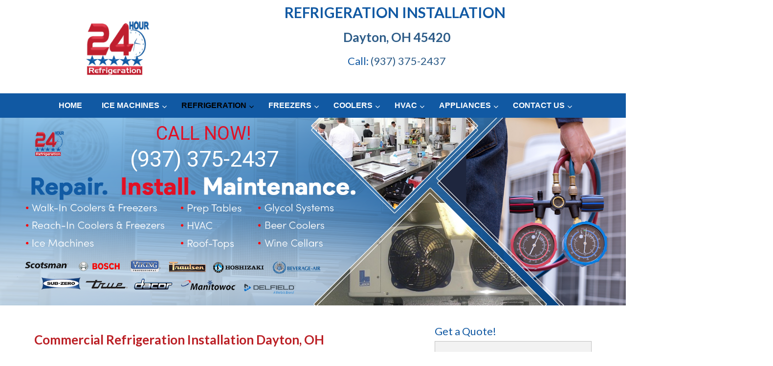

--- FILE ---
content_type: text/html; charset=UTF-8
request_url: https://24hourrefrigeration.com/refrigeration-installation-dayton-ohio/
body_size: 29354
content:
<!DOCTYPE html>
<html class="no-js" lang="en"   >
<head>
  <meta charset="UTF-8">
  <meta name="viewport" content="width=device-width, initial-scale=1.0">
  <meta http-equiv="X-UA-Compatible" content="IE=edge">
  <meta name='robots' content='index, follow, max-image-preview:large, max-snippet:-1, max-video-preview:-1' />
	<style>img:is([sizes="auto" i], [sizes^="auto," i]) { contain-intrinsic-size: 3000px 1500px }</style>
	
	<!-- This site is optimized with the Yoast SEO Premium plugin v26.3 (Yoast SEO v26.8) - https://yoast.com/product/yoast-seo-premium-wordpress/ -->
	<title>Refrigeration Installation - Dayton - Call Now for Installation Estimate</title>
	<meta name="description" content="Commercial Refrigeration Installation Dayton, OH. Dedicated to Providing Quality Workmanship, Professional Service, and Customer Satisfaction, Every Time!" />
	<link rel="canonical" href="https://24hourrefrigeration.com/refrigeration-installation-dayton-ohio/" />
	<meta property="og:locale" content="en_US" />
	<meta property="og:type" content="article" />
	<meta property="og:title" content="Refrigeration Installation Dayton" />
	<meta property="og:description" content="Commercial Refrigeration Installation Dayton, OH. Dedicated to Providing Quality Workmanship, Professional Service, and Customer Satisfaction, Every Time!" />
	<meta property="og:url" content="https://24hourrefrigeration.com/refrigeration-installation-dayton-ohio/" />
	<meta property="article:modified_time" content="2024-11-19T16:23:21+00:00" />
	<meta property="og:image" content="https://i0.wp.com/24hourrefrigeration.com/wp-content/uploads/2019/05/24-hour-refrigeration-logo-newest-150-1.png?resize=150%2C131&#038;ssl=1" />
	<meta name="twitter:card" content="summary_large_image" />
	<meta name="twitter:label1" content="Est. reading time" />
	<meta name="twitter:data1" content="4 minutes" />
	<!-- / Yoast SEO Premium plugin. -->


<link rel='dns-prefetch' href='//www.googletagmanager.com' />
<link rel='dns-prefetch' href='//maps.googleapis.com' />
<link rel='dns-prefetch' href='//fonts.googleapis.com' />
<link rel='preconnect' href='//i0.wp.com' />
<link rel="alternate" type="application/rss+xml" title=" &raquo; Feed" href="https://24hourrefrigeration.com/feed/" />
<link rel="alternate" type="application/rss+xml" title=" &raquo; Comments Feed" href="https://24hourrefrigeration.com/comments/feed/" />
<link rel="shortcut icon" type="image/x-icon" href="https://24hourrefrigeration.com/wp-content/uploads/2017/10/24-hour-refrigeration-favicon.png" /><script type="text/javascript">
/* <![CDATA[ */
window._wpemojiSettings = {"baseUrl":"https:\/\/s.w.org\/images\/core\/emoji\/16.0.1\/72x72\/","ext":".png","svgUrl":"https:\/\/s.w.org\/images\/core\/emoji\/16.0.1\/svg\/","svgExt":".svg","source":{"concatemoji":"https:\/\/24hourrefrigeration.com\/wp-includes\/js\/wp-emoji-release.min.js?ver=6.8.3"}};
/*! This file is auto-generated */
!function(s,n){var o,i,e;function c(e){try{var t={supportTests:e,timestamp:(new Date).valueOf()};sessionStorage.setItem(o,JSON.stringify(t))}catch(e){}}function p(e,t,n){e.clearRect(0,0,e.canvas.width,e.canvas.height),e.fillText(t,0,0);var t=new Uint32Array(e.getImageData(0,0,e.canvas.width,e.canvas.height).data),a=(e.clearRect(0,0,e.canvas.width,e.canvas.height),e.fillText(n,0,0),new Uint32Array(e.getImageData(0,0,e.canvas.width,e.canvas.height).data));return t.every(function(e,t){return e===a[t]})}function u(e,t){e.clearRect(0,0,e.canvas.width,e.canvas.height),e.fillText(t,0,0);for(var n=e.getImageData(16,16,1,1),a=0;a<n.data.length;a++)if(0!==n.data[a])return!1;return!0}function f(e,t,n,a){switch(t){case"flag":return n(e,"\ud83c\udff3\ufe0f\u200d\u26a7\ufe0f","\ud83c\udff3\ufe0f\u200b\u26a7\ufe0f")?!1:!n(e,"\ud83c\udde8\ud83c\uddf6","\ud83c\udde8\u200b\ud83c\uddf6")&&!n(e,"\ud83c\udff4\udb40\udc67\udb40\udc62\udb40\udc65\udb40\udc6e\udb40\udc67\udb40\udc7f","\ud83c\udff4\u200b\udb40\udc67\u200b\udb40\udc62\u200b\udb40\udc65\u200b\udb40\udc6e\u200b\udb40\udc67\u200b\udb40\udc7f");case"emoji":return!a(e,"\ud83e\udedf")}return!1}function g(e,t,n,a){var r="undefined"!=typeof WorkerGlobalScope&&self instanceof WorkerGlobalScope?new OffscreenCanvas(300,150):s.createElement("canvas"),o=r.getContext("2d",{willReadFrequently:!0}),i=(o.textBaseline="top",o.font="600 32px Arial",{});return e.forEach(function(e){i[e]=t(o,e,n,a)}),i}function t(e){var t=s.createElement("script");t.src=e,t.defer=!0,s.head.appendChild(t)}"undefined"!=typeof Promise&&(o="wpEmojiSettingsSupports",i=["flag","emoji"],n.supports={everything:!0,everythingExceptFlag:!0},e=new Promise(function(e){s.addEventListener("DOMContentLoaded",e,{once:!0})}),new Promise(function(t){var n=function(){try{var e=JSON.parse(sessionStorage.getItem(o));if("object"==typeof e&&"number"==typeof e.timestamp&&(new Date).valueOf()<e.timestamp+604800&&"object"==typeof e.supportTests)return e.supportTests}catch(e){}return null}();if(!n){if("undefined"!=typeof Worker&&"undefined"!=typeof OffscreenCanvas&&"undefined"!=typeof URL&&URL.createObjectURL&&"undefined"!=typeof Blob)try{var e="postMessage("+g.toString()+"("+[JSON.stringify(i),f.toString(),p.toString(),u.toString()].join(",")+"));",a=new Blob([e],{type:"text/javascript"}),r=new Worker(URL.createObjectURL(a),{name:"wpTestEmojiSupports"});return void(r.onmessage=function(e){c(n=e.data),r.terminate(),t(n)})}catch(e){}c(n=g(i,f,p,u))}t(n)}).then(function(e){for(var t in e)n.supports[t]=e[t],n.supports.everything=n.supports.everything&&n.supports[t],"flag"!==t&&(n.supports.everythingExceptFlag=n.supports.everythingExceptFlag&&n.supports[t]);n.supports.everythingExceptFlag=n.supports.everythingExceptFlag&&!n.supports.flag,n.DOMReady=!1,n.readyCallback=function(){n.DOMReady=!0}}).then(function(){return e}).then(function(){var e;n.supports.everything||(n.readyCallback(),(e=n.source||{}).concatemoji?t(e.concatemoji):e.wpemoji&&e.twemoji&&(t(e.twemoji),t(e.wpemoji)))}))}((window,document),window._wpemojiSettings);
/* ]]> */
</script>
<style id='wp-emoji-styles-inline-css' type='text/css'>

	img.wp-smiley, img.emoji {
		display: inline !important;
		border: none !important;
		box-shadow: none !important;
		height: 1em !important;
		width: 1em !important;
		margin: 0 0.07em !important;
		vertical-align: -0.1em !important;
		background: none !important;
		padding: 0 !important;
	}
</style>
<link rel='stylesheet' id='wp-block-library-css' href='https://24hourrefrigeration.com/wp-includes/css/dist/block-library/style.min.css?ver=6.8.3' type='text/css' media='all' />
<style id='classic-theme-styles-inline-css' type='text/css'>
/*! This file is auto-generated */
.wp-block-button__link{color:#fff;background-color:#32373c;border-radius:9999px;box-shadow:none;text-decoration:none;padding:calc(.667em + 2px) calc(1.333em + 2px);font-size:1.125em}.wp-block-file__button{background:#32373c;color:#fff;text-decoration:none}
</style>
<style id='global-styles-inline-css' type='text/css'>
:root{--wp--preset--aspect-ratio--square: 1;--wp--preset--aspect-ratio--4-3: 4/3;--wp--preset--aspect-ratio--3-4: 3/4;--wp--preset--aspect-ratio--3-2: 3/2;--wp--preset--aspect-ratio--2-3: 2/3;--wp--preset--aspect-ratio--16-9: 16/9;--wp--preset--aspect-ratio--9-16: 9/16;--wp--preset--color--black: #000;--wp--preset--color--cyan-bluish-gray: #abb8c3;--wp--preset--color--white: #fff;--wp--preset--color--pale-pink: #f78da7;--wp--preset--color--vivid-red: #cf2e2e;--wp--preset--color--luminous-vivid-orange: #ff6900;--wp--preset--color--luminous-vivid-amber: #fcb900;--wp--preset--color--light-green-cyan: #7bdcb5;--wp--preset--color--vivid-green-cyan: #00d084;--wp--preset--color--pale-cyan-blue: #8ed1fc;--wp--preset--color--vivid-cyan-blue: #0693e3;--wp--preset--color--vivid-purple: #9b51e0;--wp--preset--color--virtue-primary: #2d5c88;--wp--preset--color--virtue-primary-light: #6c8dab;--wp--preset--color--very-light-gray: #eee;--wp--preset--color--very-dark-gray: #444;--wp--preset--gradient--vivid-cyan-blue-to-vivid-purple: linear-gradient(135deg,rgba(6,147,227,1) 0%,rgb(155,81,224) 100%);--wp--preset--gradient--light-green-cyan-to-vivid-green-cyan: linear-gradient(135deg,rgb(122,220,180) 0%,rgb(0,208,130) 100%);--wp--preset--gradient--luminous-vivid-amber-to-luminous-vivid-orange: linear-gradient(135deg,rgba(252,185,0,1) 0%,rgba(255,105,0,1) 100%);--wp--preset--gradient--luminous-vivid-orange-to-vivid-red: linear-gradient(135deg,rgba(255,105,0,1) 0%,rgb(207,46,46) 100%);--wp--preset--gradient--very-light-gray-to-cyan-bluish-gray: linear-gradient(135deg,rgb(238,238,238) 0%,rgb(169,184,195) 100%);--wp--preset--gradient--cool-to-warm-spectrum: linear-gradient(135deg,rgb(74,234,220) 0%,rgb(151,120,209) 20%,rgb(207,42,186) 40%,rgb(238,44,130) 60%,rgb(251,105,98) 80%,rgb(254,248,76) 100%);--wp--preset--gradient--blush-light-purple: linear-gradient(135deg,rgb(255,206,236) 0%,rgb(152,150,240) 100%);--wp--preset--gradient--blush-bordeaux: linear-gradient(135deg,rgb(254,205,165) 0%,rgb(254,45,45) 50%,rgb(107,0,62) 100%);--wp--preset--gradient--luminous-dusk: linear-gradient(135deg,rgb(255,203,112) 0%,rgb(199,81,192) 50%,rgb(65,88,208) 100%);--wp--preset--gradient--pale-ocean: linear-gradient(135deg,rgb(255,245,203) 0%,rgb(182,227,212) 50%,rgb(51,167,181) 100%);--wp--preset--gradient--electric-grass: linear-gradient(135deg,rgb(202,248,128) 0%,rgb(113,206,126) 100%);--wp--preset--gradient--midnight: linear-gradient(135deg,rgb(2,3,129) 0%,rgb(40,116,252) 100%);--wp--preset--font-size--small: 13px;--wp--preset--font-size--medium: 20px;--wp--preset--font-size--large: 36px;--wp--preset--font-size--x-large: 42px;--wp--preset--spacing--20: 0.44rem;--wp--preset--spacing--30: 0.67rem;--wp--preset--spacing--40: 1rem;--wp--preset--spacing--50: 1.5rem;--wp--preset--spacing--60: 2.25rem;--wp--preset--spacing--70: 3.38rem;--wp--preset--spacing--80: 5.06rem;--wp--preset--shadow--natural: 6px 6px 9px rgba(0, 0, 0, 0.2);--wp--preset--shadow--deep: 12px 12px 50px rgba(0, 0, 0, 0.4);--wp--preset--shadow--sharp: 6px 6px 0px rgba(0, 0, 0, 0.2);--wp--preset--shadow--outlined: 6px 6px 0px -3px rgba(255, 255, 255, 1), 6px 6px rgba(0, 0, 0, 1);--wp--preset--shadow--crisp: 6px 6px 0px rgba(0, 0, 0, 1);}:where(.is-layout-flex){gap: 0.5em;}:where(.is-layout-grid){gap: 0.5em;}body .is-layout-flex{display: flex;}.is-layout-flex{flex-wrap: wrap;align-items: center;}.is-layout-flex > :is(*, div){margin: 0;}body .is-layout-grid{display: grid;}.is-layout-grid > :is(*, div){margin: 0;}:where(.wp-block-columns.is-layout-flex){gap: 2em;}:where(.wp-block-columns.is-layout-grid){gap: 2em;}:where(.wp-block-post-template.is-layout-flex){gap: 1.25em;}:where(.wp-block-post-template.is-layout-grid){gap: 1.25em;}.has-black-color{color: var(--wp--preset--color--black) !important;}.has-cyan-bluish-gray-color{color: var(--wp--preset--color--cyan-bluish-gray) !important;}.has-white-color{color: var(--wp--preset--color--white) !important;}.has-pale-pink-color{color: var(--wp--preset--color--pale-pink) !important;}.has-vivid-red-color{color: var(--wp--preset--color--vivid-red) !important;}.has-luminous-vivid-orange-color{color: var(--wp--preset--color--luminous-vivid-orange) !important;}.has-luminous-vivid-amber-color{color: var(--wp--preset--color--luminous-vivid-amber) !important;}.has-light-green-cyan-color{color: var(--wp--preset--color--light-green-cyan) !important;}.has-vivid-green-cyan-color{color: var(--wp--preset--color--vivid-green-cyan) !important;}.has-pale-cyan-blue-color{color: var(--wp--preset--color--pale-cyan-blue) !important;}.has-vivid-cyan-blue-color{color: var(--wp--preset--color--vivid-cyan-blue) !important;}.has-vivid-purple-color{color: var(--wp--preset--color--vivid-purple) !important;}.has-black-background-color{background-color: var(--wp--preset--color--black) !important;}.has-cyan-bluish-gray-background-color{background-color: var(--wp--preset--color--cyan-bluish-gray) !important;}.has-white-background-color{background-color: var(--wp--preset--color--white) !important;}.has-pale-pink-background-color{background-color: var(--wp--preset--color--pale-pink) !important;}.has-vivid-red-background-color{background-color: var(--wp--preset--color--vivid-red) !important;}.has-luminous-vivid-orange-background-color{background-color: var(--wp--preset--color--luminous-vivid-orange) !important;}.has-luminous-vivid-amber-background-color{background-color: var(--wp--preset--color--luminous-vivid-amber) !important;}.has-light-green-cyan-background-color{background-color: var(--wp--preset--color--light-green-cyan) !important;}.has-vivid-green-cyan-background-color{background-color: var(--wp--preset--color--vivid-green-cyan) !important;}.has-pale-cyan-blue-background-color{background-color: var(--wp--preset--color--pale-cyan-blue) !important;}.has-vivid-cyan-blue-background-color{background-color: var(--wp--preset--color--vivid-cyan-blue) !important;}.has-vivid-purple-background-color{background-color: var(--wp--preset--color--vivid-purple) !important;}.has-black-border-color{border-color: var(--wp--preset--color--black) !important;}.has-cyan-bluish-gray-border-color{border-color: var(--wp--preset--color--cyan-bluish-gray) !important;}.has-white-border-color{border-color: var(--wp--preset--color--white) !important;}.has-pale-pink-border-color{border-color: var(--wp--preset--color--pale-pink) !important;}.has-vivid-red-border-color{border-color: var(--wp--preset--color--vivid-red) !important;}.has-luminous-vivid-orange-border-color{border-color: var(--wp--preset--color--luminous-vivid-orange) !important;}.has-luminous-vivid-amber-border-color{border-color: var(--wp--preset--color--luminous-vivid-amber) !important;}.has-light-green-cyan-border-color{border-color: var(--wp--preset--color--light-green-cyan) !important;}.has-vivid-green-cyan-border-color{border-color: var(--wp--preset--color--vivid-green-cyan) !important;}.has-pale-cyan-blue-border-color{border-color: var(--wp--preset--color--pale-cyan-blue) !important;}.has-vivid-cyan-blue-border-color{border-color: var(--wp--preset--color--vivid-cyan-blue) !important;}.has-vivid-purple-border-color{border-color: var(--wp--preset--color--vivid-purple) !important;}.has-vivid-cyan-blue-to-vivid-purple-gradient-background{background: var(--wp--preset--gradient--vivid-cyan-blue-to-vivid-purple) !important;}.has-light-green-cyan-to-vivid-green-cyan-gradient-background{background: var(--wp--preset--gradient--light-green-cyan-to-vivid-green-cyan) !important;}.has-luminous-vivid-amber-to-luminous-vivid-orange-gradient-background{background: var(--wp--preset--gradient--luminous-vivid-amber-to-luminous-vivid-orange) !important;}.has-luminous-vivid-orange-to-vivid-red-gradient-background{background: var(--wp--preset--gradient--luminous-vivid-orange-to-vivid-red) !important;}.has-very-light-gray-to-cyan-bluish-gray-gradient-background{background: var(--wp--preset--gradient--very-light-gray-to-cyan-bluish-gray) !important;}.has-cool-to-warm-spectrum-gradient-background{background: var(--wp--preset--gradient--cool-to-warm-spectrum) !important;}.has-blush-light-purple-gradient-background{background: var(--wp--preset--gradient--blush-light-purple) !important;}.has-blush-bordeaux-gradient-background{background: var(--wp--preset--gradient--blush-bordeaux) !important;}.has-luminous-dusk-gradient-background{background: var(--wp--preset--gradient--luminous-dusk) !important;}.has-pale-ocean-gradient-background{background: var(--wp--preset--gradient--pale-ocean) !important;}.has-electric-grass-gradient-background{background: var(--wp--preset--gradient--electric-grass) !important;}.has-midnight-gradient-background{background: var(--wp--preset--gradient--midnight) !important;}.has-small-font-size{font-size: var(--wp--preset--font-size--small) !important;}.has-medium-font-size{font-size: var(--wp--preset--font-size--medium) !important;}.has-large-font-size{font-size: var(--wp--preset--font-size--large) !important;}.has-x-large-font-size{font-size: var(--wp--preset--font-size--x-large) !important;}
:where(.wp-block-post-template.is-layout-flex){gap: 1.25em;}:where(.wp-block-post-template.is-layout-grid){gap: 1.25em;}
:where(.wp-block-columns.is-layout-flex){gap: 2em;}:where(.wp-block-columns.is-layout-grid){gap: 2em;}
:root :where(.wp-block-pullquote){font-size: 1.5em;line-height: 1.6;}
</style>
<link rel='stylesheet' id='siteorigin-panels-front-css' href='https://24hourrefrigeration.com/wp-content/plugins/siteorigin-panels/css/front-flex.min.css?ver=2.33.5' type='text/css' media='all' />
<link rel='stylesheet' id='sow-contact-form-default-c28505f95358-7047-css' href='https://24hourrefrigeration.com/wp-content/uploads/siteorigin-widgets/sow-contact-form-default-c28505f95358-7047.css?ver=6.8.3' type='text/css' media='all' />
<link rel='stylesheet' id='ubermenu-lato-css' href='//fonts.googleapis.com/css?family=Lato%3A%2C300%2C400%2C700&#038;ver=6.8.3' type='text/css' media='all' />
<link rel='stylesheet' id='ubermenu-arimo-css' href='//fonts.googleapis.com/css?family=Arimo%3A%2C300%2C400%2C700&#038;ver=6.8.3' type='text/css' media='all' />
<link rel='stylesheet' id='uaf_client_css-css' href='https://24hourrefrigeration.com/wp-content/uploads/useanyfont/uaf.css?ver=1764368984' type='text/css' media='all' />
<link rel='stylesheet' id='ubermenu-css' href='https://24hourrefrigeration.com/wp-content/plugins/ubermenu/pro/assets/css/ubermenu.min.css?ver=3.2.5' type='text/css' media='all' />
<link rel='stylesheet' id='ubermenu-black-white-2-css' href='https://24hourrefrigeration.com/wp-content/plugins/ubermenu/assets/css/skins/blackwhite2.css?ver=6.8.3' type='text/css' media='all' />
<link rel='stylesheet' id='ubermenu-font-awesome-css' href='https://24hourrefrigeration.com/wp-content/plugins/ubermenu/assets/css/fontawesome/css/font-awesome.min.css?ver=4.3' type='text/css' media='all' />
<link rel='stylesheet' id='virtue_main-css' href='https://24hourrefrigeration.com/wp-content/themes/virtue_premium/assets/css/virtue.css?ver=4.10.13' type='text/css' media='all' />
<link rel='stylesheet' id='virtue_print-css' href='https://24hourrefrigeration.com/wp-content/themes/virtue_premium/assets/css/virtue_print.css?ver=4.10.13' type='text/css' media='print' />
<link rel='stylesheet' id='virtue_so_pb-css' href='https://24hourrefrigeration.com/wp-content/themes/virtue_premium/assets/css/virtue-so-page-builder.css?ver=4.10.13' type='text/css' media='all' />
<link rel='stylesheet' id='virtue_icons-css' href='https://24hourrefrigeration.com/wp-content/themes/virtue_premium/assets/css/virtue_icons.css?ver=4.10.13' type='text/css' media='all' />
<link rel='stylesheet' id='virtue_skin-css' href='https://24hourrefrigeration.com/wp-content/themes/virtue_premium/assets/css/skins/default.css?ver=4.10.13' type='text/css' media='all' />
<link rel='stylesheet' id='redux-google-fonts-virtue_premium-css' href='https://fonts.googleapis.com/css?family=Lato%3A400%2C700&#038;ver=6.8.3' type='text/css' media='all' />
<script type="text/javascript" src="https://24hourrefrigeration.com/wp-includes/js/tinymce/tinymce.min.js?ver=49110-20250317" id="wp-tinymce-root-js"></script>
<script type="text/javascript" src="https://24hourrefrigeration.com/wp-includes/js/tinymce/plugins/compat3x/plugin.min.js?ver=49110-20250317" id="wp-tinymce-js"></script>
<script type="text/javascript" src="https://24hourrefrigeration.com/wp-includes/js/jquery/jquery.min.js?ver=3.7.1" id="jquery-core-js"></script>
<script type="text/javascript" src="https://24hourrefrigeration.com/wp-includes/js/jquery/jquery-migrate.min.js?ver=3.4.1" id="jquery-migrate-js"></script>
<script type="text/javascript" data-jetpack-boost="ignore" src="//24hourrefrigeration.com/wp-content/plugins/revslider/sr6/assets/js/rbtools.min.js?ver=6.7.38" async id="tp-tools-js"></script>
<script type="text/javascript" data-jetpack-boost="ignore" src="//24hourrefrigeration.com/wp-content/plugins/revslider/sr6/assets/js/rs6.min.js?ver=6.7.38" async id="revmin-js"></script>
<script type="text/javascript" id="sow-contact-js-extra">
/* <![CDATA[ */
var sowContact = {"scrollto":"1","scrollto_offset":"0"};
/* ]]> */
</script>
<script type="text/javascript" src="https://24hourrefrigeration.com/wp-content/plugins/so-widgets-bundle/widgets/contact/js/contact.min.js?ver=1.70.4" id="sow-contact-js"></script>
<!--[if lt IE 9]>
<script type="text/javascript" src="https://24hourrefrigeration.com/wp-content/themes/virtue_premium/assets/js/vendor/respond.min.js?ver=6.8.3" id="virtue-respond-js"></script>
<![endif]-->

<!-- Google tag (gtag.js) snippet added by Site Kit -->
<!-- Google Analytics snippet added by Site Kit -->
<script type="text/javascript" src="https://www.googletagmanager.com/gtag/js?id=GT-NSK6642" id="google_gtagjs-js" async></script>
<script type="text/javascript" id="google_gtagjs-js-after">
/* <![CDATA[ */
window.dataLayer = window.dataLayer || [];function gtag(){dataLayer.push(arguments);}
gtag("set","linker",{"domains":["24hourrefrigeration.com"]});
gtag("js", new Date());
gtag("set", "developer_id.dZTNiMT", true);
gtag("config", "GT-NSK6642");
 window._googlesitekit = window._googlesitekit || {}; window._googlesitekit.throttledEvents = []; window._googlesitekit.gtagEvent = (name, data) => { var key = JSON.stringify( { name, data } ); if ( !! window._googlesitekit.throttledEvents[ key ] ) { return; } window._googlesitekit.throttledEvents[ key ] = true; setTimeout( () => { delete window._googlesitekit.throttledEvents[ key ]; }, 5 ); gtag( "event", name, { ...data, event_source: "site-kit" } ); }; 
/* ]]> */
</script>
<link rel="https://api.w.org/" href="https://24hourrefrigeration.com/wp-json/" /><link rel="alternate" title="JSON" type="application/json" href="https://24hourrefrigeration.com/wp-json/wp/v2/pages/7047" /><link rel="EditURI" type="application/rsd+xml" title="RSD" href="https://24hourrefrigeration.com/xmlrpc.php?rsd" />

<link rel='shortlink' href='https://24hourrefrigeration.com/?p=7047' />
<link rel="alternate" title="oEmbed (JSON)" type="application/json+oembed" href="https://24hourrefrigeration.com/wp-json/oembed/1.0/embed?url=https%3A%2F%2F24hourrefrigeration.com%2Frefrigeration-installation-dayton-ohio%2F" />
<link rel="alternate" title="oEmbed (XML)" type="text/xml+oembed" href="https://24hourrefrigeration.com/wp-json/oembed/1.0/embed?url=https%3A%2F%2F24hourrefrigeration.com%2Frefrigeration-installation-dayton-ohio%2F&#038;format=xml" />
<meta name="generator" content="Site Kit by Google 1.170.0" /><meta name="generator" content="performance-lab 4.0.1; plugins: ">
<style id="ubermenu-custom-generated-css">
/** UberMenu Custom Menu Styles (Customizer) **/
/* main */
.ubermenu-main.ubermenu-vertical .ubermenu-submenu-type-mega { width:2000px; }
.ubermenu-main .ubermenu-row { max-width:450px; margin-left:auto; margin-right:auto; }
.ubermenu-main { background-color:#1159a3; background:-webkit-gradient(linear,left top,left bottom,from(#1159a3),to(#1159a3)); background:-webkit-linear-gradient(top,#1159a3,#1159a3); background:-moz-linear-gradient(top,#1159a3,#1159a3); background:-ms-linear-gradient(top,#1159a3,#1159a3); background:-o-linear-gradient(top,#1159a3,#1159a3); background:linear-gradient(top,#1159a3,#1159a3); }
.ubermenu.ubermenu-main { background:none; border:none; box-shadow:none; }
.ubermenu.ubermenu-main .ubermenu-item-level-0 > .ubermenu-target { border:none; box-shadow:none; }
.ubermenu.ubermenu-main.ubermenu-horizontal .ubermenu-submenu-drop.ubermenu-submenu-align-left_edge_bar, .ubermenu.ubermenu-main.ubermenu-horizontal .ubermenu-submenu-drop.ubermenu-submenu-align-full_width { left:0; }
.ubermenu.ubermenu-main.ubermenu-horizontal .ubermenu-item-level-0.ubermenu-active > .ubermenu-submenu-drop, .ubermenu.ubermenu-main.ubermenu-horizontal:not(.ubermenu-transition-shift) .ubermenu-item-level-0 > .ubermenu-submenu-drop { margin-top:0; }
.ubermenu-main .ubermenu-item-level-0 > .ubermenu-target { font-size:16px; text-transform:uppercase; color:#ffffff; }
.ubermenu-main .ubermenu-nav .ubermenu-item.ubermenu-item-level-0 > .ubermenu-target { font-weight:bold; }
.ubermenu.ubermenu-main .ubermenu-item-level-0:hover > .ubermenu-target, .ubermenu-main .ubermenu-item-level-0.ubermenu-active > .ubermenu-target { color:#dd3333; }
.ubermenu-main .ubermenu-item-level-0.ubermenu-current-menu-item > .ubermenu-target, .ubermenu-main .ubermenu-item-level-0.ubermenu-current-menu-parent > .ubermenu-target, .ubermenu-main .ubermenu-item-level-0.ubermenu-current-menu-ancestor > .ubermenu-target { color:#ffffff; }
.ubermenu-main .ubermenu-item.ubermenu-item-level-0 > .ubermenu-highlight { color:#dd3333; }
.ubermenu-main .ubermenu-item-normal > .ubermenu-target { font-size:14px; font-weight:bold; text-transform:uppercase; }
.ubermenu-responsive-toggle.ubermenu-responsive-toggle-main { font-size:30px; background:#1159a3; }
/* refrigeration-contractor-dallas-tx */
.ubermenu-refrigeration-contractor-dallas-tx.ubermenu-vertical .ubermenu-submenu-type-mega { width:1800px; }
.ubermenu-refrigeration-contractor-dallas-tx { background-color:#1159a3; background:-webkit-gradient(linear,left top,left bottom,from(#1159a3),to(#1159a3)); background:-webkit-linear-gradient(top,#1159a3,#1159a3); background:-moz-linear-gradient(top,#1159a3,#1159a3); background:-ms-linear-gradient(top,#1159a3,#1159a3); background:-o-linear-gradient(top,#1159a3,#1159a3); background:linear-gradient(top,#1159a3,#1159a3); }
.ubermenu-refrigeration-contractor-dallas-tx.ubermenu-transition-fade .ubermenu-item .ubermenu-submenu-drop { margin-top:0; }
.ubermenu-refrigeration-contractor-dallas-tx .ubermenu-item-level-0 > .ubermenu-target { font-size:16px; text-transform:uppercase; color:#ffffff; }
.ubermenu-refrigeration-contractor-dallas-tx .ubermenu-nav .ubermenu-item.ubermenu-item-level-0 > .ubermenu-target { font-weight:bold; }
.ubermenu-refrigeration-contractor-dallas-tx .ubermenu-submenu .ubermenu-item-header.ubermenu-has-submenu-stack > .ubermenu-target { border:none; }
.ubermenu-refrigeration-contractor-dallas-tx .ubermenu-submenu-type-stack { padding-top:0; }
.ubermenu-refrigeration-contractor-dallas-tx .ubermenu-item-normal > .ubermenu-target { color:#ffffff; font-size:14px; font-weight:bold; text-transform:uppercase; }
.ubermenu-responsive-toggle.ubermenu-responsive-toggle-refrigeration-contractor-dallas-tx { font-size:30px; background:#1159a3; color:#ffffff; }
/* commercialrefrigerationaustintx */
.ubermenu-commercialrefrigerationaustintx.ubermenu-vertical .ubermenu-submenu-type-mega { width:1800px; }
.ubermenu-commercialrefrigerationaustintx { background-color:#1159a3; background:-webkit-gradient(linear,left top,left bottom,from(#1159a3),to(#1159a3)); background:-webkit-linear-gradient(top,#1159a3,#1159a3); background:-moz-linear-gradient(top,#1159a3,#1159a3); background:-ms-linear-gradient(top,#1159a3,#1159a3); background:-o-linear-gradient(top,#1159a3,#1159a3); background:linear-gradient(top,#1159a3,#1159a3); }
.ubermenu.ubermenu-commercialrefrigerationaustintx { background:none; border:none; box-shadow:none; }
.ubermenu.ubermenu-commercialrefrigerationaustintx .ubermenu-item-level-0 > .ubermenu-target { border:none; box-shadow:none; }
.ubermenu.ubermenu-commercialrefrigerationaustintx.ubermenu-horizontal .ubermenu-submenu-drop.ubermenu-submenu-align-left_edge_bar, .ubermenu.ubermenu-commercialrefrigerationaustintx.ubermenu-horizontal .ubermenu-submenu-drop.ubermenu-submenu-align-full_width { left:0; }
.ubermenu.ubermenu-commercialrefrigerationaustintx.ubermenu-horizontal .ubermenu-item-level-0.ubermenu-active > .ubermenu-submenu-drop, .ubermenu.ubermenu-commercialrefrigerationaustintx.ubermenu-horizontal:not(.ubermenu-transition-shift) .ubermenu-item-level-0 > .ubermenu-submenu-drop { margin-top:0; }
.ubermenu-commercialrefrigerationaustintx .ubermenu-item-level-0 > .ubermenu-target { font-size:16px; text-transform:uppercase; color:#ffffff; }
.ubermenu-commercialrefrigerationaustintx .ubermenu-nav .ubermenu-item.ubermenu-item-level-0 > .ubermenu-target { font-weight:bold; }
.ubermenu-commercialrefrigerationaustintx .ubermenu-submenu .ubermenu-item-header.ubermenu-has-submenu-stack > .ubermenu-target { border:none; }
.ubermenu-commercialrefrigerationaustintx .ubermenu-submenu-type-stack { padding-top:0; }
.ubermenu-commercialrefrigerationaustintx .ubermenu-item-normal > .ubermenu-target { color:#ffffff; font-size:14px; font-weight:bold; text-transform:uppercase; }
.ubermenu-responsive-toggle.ubermenu-responsive-toggle-commercialrefrigerationaustintx { font-size:30px; background:#1159a3; color:#ffffff; }
/* refrigeration-repair-san-diego */
.ubermenu-refrigeration-repair-san-diego.ubermenu-vertical .ubermenu-submenu-type-mega { width:1800px; }
.ubermenu-refrigeration-repair-san-diego .ubermenu-row { max-width:450px; margin-left:auto; margin-right:auto; }
.ubermenu-refrigeration-repair-san-diego { background-color:#1159a3; background:-webkit-gradient(linear,left top,left bottom,from(#1159a3),to(#1159a3)); background:-webkit-linear-gradient(top,#1159a3,#1159a3); background:-moz-linear-gradient(top,#1159a3,#1159a3); background:-ms-linear-gradient(top,#1159a3,#1159a3); background:-o-linear-gradient(top,#1159a3,#1159a3); background:linear-gradient(top,#1159a3,#1159a3); }
.ubermenu.ubermenu-refrigeration-repair-san-diego { background:none; border:none; box-shadow:none; }
.ubermenu.ubermenu-refrigeration-repair-san-diego .ubermenu-item-level-0 > .ubermenu-target { border:none; box-shadow:none; background-color:#1159a3; background:-webkit-gradient(linear,left top,left bottom,from(#1159a3),to(#1159a3)); background:-webkit-linear-gradient(top,#1159a3,#1159a3); background:-moz-linear-gradient(top,#1159a3,#1159a3); background:-ms-linear-gradient(top,#1159a3,#1159a3); background:-o-linear-gradient(top,#1159a3,#1159a3); background:linear-gradient(top,#1159a3,#1159a3); }
.ubermenu.ubermenu-refrigeration-repair-san-diego.ubermenu-horizontal .ubermenu-submenu-drop.ubermenu-submenu-align-left_edge_bar, .ubermenu.ubermenu-refrigeration-repair-san-diego.ubermenu-horizontal .ubermenu-submenu-drop.ubermenu-submenu-align-full_width { left:0; }
.ubermenu.ubermenu-refrigeration-repair-san-diego.ubermenu-horizontal .ubermenu-item-level-0.ubermenu-active > .ubermenu-submenu-drop, .ubermenu.ubermenu-refrigeration-repair-san-diego.ubermenu-horizontal:not(.ubermenu-transition-shift) .ubermenu-item-level-0 > .ubermenu-submenu-drop { margin-top:0; }
.ubermenu-refrigeration-repair-san-diego .ubermenu-item-level-0 > .ubermenu-target { font-size:16px; text-transform:uppercase; color:#ffffff; }
.ubermenu-refrigeration-repair-san-diego .ubermenu-nav .ubermenu-item.ubermenu-item-level-0 > .ubermenu-target { font-weight:bold; }
.ubermenu.ubermenu-refrigeration-repair-san-diego .ubermenu-item-level-0:hover > .ubermenu-target, .ubermenu-refrigeration-repair-san-diego .ubermenu-item-level-0.ubermenu-active > .ubermenu-target { color:#ffffff; background-color:#1159a3; background:-webkit-gradient(linear,left top,left bottom,from(#1159a3),to(#1159a3)); background:-webkit-linear-gradient(top,#1159a3,#1159a3); background:-moz-linear-gradient(top,#1159a3,#1159a3); background:-ms-linear-gradient(top,#1159a3,#1159a3); background:-o-linear-gradient(top,#1159a3,#1159a3); background:linear-gradient(top,#1159a3,#1159a3); }
.ubermenu-refrigeration-repair-san-diego .ubermenu-item-level-0.ubermenu-current-menu-item > .ubermenu-target, .ubermenu-refrigeration-repair-san-diego .ubermenu-item-level-0.ubermenu-current-menu-parent > .ubermenu-target, .ubermenu-refrigeration-repair-san-diego .ubermenu-item-level-0.ubermenu-current-menu-ancestor > .ubermenu-target { color:#ffffff; }
.ubermenu-refrigeration-repair-san-diego .ubermenu-item.ubermenu-item-level-0 > .ubermenu-highlight { color:#dd3333; }
.ubermenu-refrigeration-repair-san-diego .ubermenu-submenu .ubermenu-item-header.ubermenu-has-submenu-stack > .ubermenu-target { border:none; }
.ubermenu-refrigeration-repair-san-diego .ubermenu-submenu-type-stack { padding-top:0; }
.ubermenu-refrigeration-repair-san-diego .ubermenu-item-normal > .ubermenu-target { font-size:14px; font-weight:bold; text-transform:uppercase; }
.ubermenu-responsive-toggle.ubermenu-responsive-toggle-refrigeration-repair-san-diego { background:#1159a3; color:#ffffff; }
/* miami-refrigeration-repair */
.ubermenu-miami-refrigeration-repair.ubermenu-vertical .ubermenu-submenu-type-mega { width:1800px; }
.ubermenu-miami-refrigeration-repair .ubermenu-row { max-width:450px; margin-left:auto; margin-right:auto; }
.ubermenu-miami-refrigeration-repair { background-color:#185ba1; background:-webkit-gradient(linear,left top,left bottom,from(#185ba1),to(#185ba1)); background:-webkit-linear-gradient(top,#185ba1,#185ba1); background:-moz-linear-gradient(top,#185ba1,#185ba1); background:-ms-linear-gradient(top,#185ba1,#185ba1); background:-o-linear-gradient(top,#185ba1,#185ba1); background:linear-gradient(top,#185ba1,#185ba1); }
.ubermenu.ubermenu-miami-refrigeration-repair { background:none; border:none; box-shadow:none; }
.ubermenu.ubermenu-miami-refrigeration-repair .ubermenu-item-level-0 > .ubermenu-target { border:none; box-shadow:none; }
.ubermenu.ubermenu-miami-refrigeration-repair.ubermenu-horizontal .ubermenu-submenu-drop.ubermenu-submenu-align-left_edge_bar, .ubermenu.ubermenu-miami-refrigeration-repair.ubermenu-horizontal .ubermenu-submenu-drop.ubermenu-submenu-align-full_width { left:0; }
.ubermenu.ubermenu-miami-refrigeration-repair.ubermenu-horizontal .ubermenu-item-level-0.ubermenu-active > .ubermenu-submenu-drop, .ubermenu.ubermenu-miami-refrigeration-repair.ubermenu-horizontal:not(.ubermenu-transition-shift) .ubermenu-item-level-0 > .ubermenu-submenu-drop { margin-top:0; }
.ubermenu-miami-refrigeration-repair .ubermenu-item-level-0 > .ubermenu-target { font-size:16px; text-transform:uppercase; color:#ffffff; }
.ubermenu-miami-refrigeration-repair .ubermenu-nav .ubermenu-item.ubermenu-item-level-0 > .ubermenu-target { font-weight:bold; }
.ubermenu.ubermenu-miami-refrigeration-repair .ubermenu-item-level-0:hover > .ubermenu-target, .ubermenu-miami-refrigeration-repair .ubermenu-item-level-0.ubermenu-active > .ubermenu-target { color:#dd3333; }
.ubermenu-miami-refrigeration-repair .ubermenu-item-level-0.ubermenu-current-menu-item > .ubermenu-target, .ubermenu-miami-refrigeration-repair .ubermenu-item-level-0.ubermenu-current-menu-parent > .ubermenu-target, .ubermenu-miami-refrigeration-repair .ubermenu-item-level-0.ubermenu-current-menu-ancestor > .ubermenu-target { color:#ffffff; }
.ubermenu-miami-refrigeration-repair .ubermenu-item.ubermenu-item-level-0 > .ubermenu-highlight { color:#dd3333; }
.ubermenu-miami-refrigeration-repair .ubermenu-submenu .ubermenu-item-header.ubermenu-has-submenu-stack > .ubermenu-target { border:none; }
.ubermenu-miami-refrigeration-repair .ubermenu-submenu-type-stack { padding-top:0; }
.ubermenu-miami-refrigeration-repair .ubermenu-item-normal > .ubermenu-target { font-size:14px; font-weight:bold; text-transform:uppercase; }
.ubermenu-responsive-toggle.ubermenu-responsive-toggle-miami-refrigeration-repair { background:#1159a3; color:#ffffff; }
/* refrigeration-services-lubbock-tx */
.ubermenu-refrigeration-services-lubbock-tx.ubermenu-vertical .ubermenu-submenu-type-mega { width:1800px; }
.ubermenu-refrigeration-services-lubbock-tx { background-color:#1159a3; background:-webkit-gradient(linear,left top,left bottom,from(#1159a3),to(#1159a3)); background:-webkit-linear-gradient(top,#1159a3,#1159a3); background:-moz-linear-gradient(top,#1159a3,#1159a3); background:-ms-linear-gradient(top,#1159a3,#1159a3); background:-o-linear-gradient(top,#1159a3,#1159a3); background:linear-gradient(top,#1159a3,#1159a3); }
.ubermenu.ubermenu-refrigeration-services-lubbock-tx { background:none; border:none; box-shadow:none; }
.ubermenu.ubermenu-refrigeration-services-lubbock-tx .ubermenu-item-level-0 > .ubermenu-target { border:none; box-shadow:none; }
.ubermenu.ubermenu-refrigeration-services-lubbock-tx.ubermenu-horizontal .ubermenu-submenu-drop.ubermenu-submenu-align-left_edge_bar, .ubermenu.ubermenu-refrigeration-services-lubbock-tx.ubermenu-horizontal .ubermenu-submenu-drop.ubermenu-submenu-align-full_width { left:0; }
.ubermenu.ubermenu-refrigeration-services-lubbock-tx.ubermenu-horizontal .ubermenu-item-level-0.ubermenu-active > .ubermenu-submenu-drop, .ubermenu.ubermenu-refrigeration-services-lubbock-tx.ubermenu-horizontal:not(.ubermenu-transition-shift) .ubermenu-item-level-0 > .ubermenu-submenu-drop { margin-top:0; }
.ubermenu-refrigeration-services-lubbock-tx .ubermenu-item-level-0 > .ubermenu-target { font-size:16px; text-transform:uppercase; color:#ffffff; }
.ubermenu-refrigeration-services-lubbock-tx .ubermenu-nav .ubermenu-item.ubermenu-item-level-0 > .ubermenu-target { font-weight:bold; }
.ubermenu-refrigeration-services-lubbock-tx .ubermenu-item-normal > .ubermenu-target { color:#ffffff; font-size:14px; font-weight:bold; text-transform:uppercase; }
.ubermenu-responsive-toggle.ubermenu-responsive-toggle-refrigeration-services-lubbock-tx { font-size:30px; background:#1159a3; color:#ffffff; }
/* kgee-refrigeration-services-phoenix */
.ubermenu-kgee-refrigeration-services-phoenix.ubermenu-vertical .ubermenu-submenu-type-mega { width:1800px; }
.ubermenu-kgee-refrigeration-services-phoenix { background-color:#1d9dda; background:-webkit-gradient(linear,left top,left bottom,from(#1d9dda),to(#1d9dda)); background:-webkit-linear-gradient(top,#1d9dda,#1d9dda); background:-moz-linear-gradient(top,#1d9dda,#1d9dda); background:-ms-linear-gradient(top,#1d9dda,#1d9dda); background:-o-linear-gradient(top,#1d9dda,#1d9dda); background:linear-gradient(top,#1d9dda,#1d9dda); }
.ubermenu.ubermenu-kgee-refrigeration-services-phoenix { background:none; border:none; box-shadow:none; }
.ubermenu.ubermenu-kgee-refrigeration-services-phoenix .ubermenu-item-level-0 > .ubermenu-target { border:none; box-shadow:none; }
.ubermenu.ubermenu-kgee-refrigeration-services-phoenix.ubermenu-horizontal .ubermenu-submenu-drop.ubermenu-submenu-align-left_edge_bar, .ubermenu.ubermenu-kgee-refrigeration-services-phoenix.ubermenu-horizontal .ubermenu-submenu-drop.ubermenu-submenu-align-full_width { left:0; }
.ubermenu.ubermenu-kgee-refrigeration-services-phoenix.ubermenu-horizontal .ubermenu-item-level-0.ubermenu-active > .ubermenu-submenu-drop, .ubermenu.ubermenu-kgee-refrigeration-services-phoenix.ubermenu-horizontal:not(.ubermenu-transition-shift) .ubermenu-item-level-0 > .ubermenu-submenu-drop { margin-top:0; }
.ubermenu-kgee-refrigeration-services-phoenix .ubermenu-item-level-0 > .ubermenu-target { font-size:18px; text-transform:uppercase; color:#ffffff; }
.ubermenu-kgee-refrigeration-services-phoenix .ubermenu-nav .ubermenu-item.ubermenu-item-level-0 > .ubermenu-target { font-weight:bold; }
.ubermenu-kgee-refrigeration-services-phoenix .ubermenu-item-normal > .ubermenu-target { color:#ffffff; font-size:16px; font-weight:bold; text-transform:uppercase; }
.ubermenu-responsive-toggle.ubermenu-responsive-toggle-kgee-refrigeration-services-phoenix { font-size:30px; background:#1d9dda; color:#ffffff; }
/* atlanta-refrigeration-services */
.ubermenu-atlanta-refrigeration-services.ubermenu-vertical .ubermenu-submenu-type-mega { width:1800px; }
.ubermenu-atlanta-refrigeration-services { background-color:#1159a3; background:-webkit-gradient(linear,left top,left bottom,from(#1159a3),to(#1159a3)); background:-webkit-linear-gradient(top,#1159a3,#1159a3); background:-moz-linear-gradient(top,#1159a3,#1159a3); background:-ms-linear-gradient(top,#1159a3,#1159a3); background:-o-linear-gradient(top,#1159a3,#1159a3); background:linear-gradient(top,#1159a3,#1159a3); }
.ubermenu.ubermenu-atlanta-refrigeration-services { background:none; border:none; box-shadow:none; }
.ubermenu.ubermenu-atlanta-refrigeration-services .ubermenu-item-level-0 > .ubermenu-target { border:none; box-shadow:none; }
.ubermenu.ubermenu-atlanta-refrigeration-services.ubermenu-horizontal .ubermenu-submenu-drop.ubermenu-submenu-align-left_edge_bar, .ubermenu.ubermenu-atlanta-refrigeration-services.ubermenu-horizontal .ubermenu-submenu-drop.ubermenu-submenu-align-full_width { left:0; }
.ubermenu.ubermenu-atlanta-refrigeration-services.ubermenu-horizontal .ubermenu-item-level-0.ubermenu-active > .ubermenu-submenu-drop, .ubermenu.ubermenu-atlanta-refrigeration-services.ubermenu-horizontal:not(.ubermenu-transition-shift) .ubermenu-item-level-0 > .ubermenu-submenu-drop { margin-top:0; }
.ubermenu-atlanta-refrigeration-services .ubermenu-item-level-0 > .ubermenu-target { font-size:16px; text-transform:uppercase; color:#ffffff; }
.ubermenu-atlanta-refrigeration-services .ubermenu-nav .ubermenu-item.ubermenu-item-level-0 > .ubermenu-target { font-weight:bold; }
.ubermenu-atlanta-refrigeration-services .ubermenu-item-normal > .ubermenu-target { font-size:14px; font-weight:bold; text-transform:uppercase; }
.ubermenu-responsive-toggle.ubermenu-responsive-toggle-atlanta-refrigeration-services { font-size:30px; background:#1159a3; color:#ffffff; }
/* san-antonio-refrigeration-services */
.ubermenu-san-antonio-refrigeration-services.ubermenu-vertical .ubermenu-submenu-type-mega { width:1800px; }
.ubermenu-san-antonio-refrigeration-services { background-color:#1159a3; background:-webkit-gradient(linear,left top,left bottom,from(#1159a3),to(#1159a3)); background:-webkit-linear-gradient(top,#1159a3,#1159a3); background:-moz-linear-gradient(top,#1159a3,#1159a3); background:-ms-linear-gradient(top,#1159a3,#1159a3); background:-o-linear-gradient(top,#1159a3,#1159a3); background:linear-gradient(top,#1159a3,#1159a3); }
.ubermenu.ubermenu-san-antonio-refrigeration-services { background:none; border:none; box-shadow:none; }
.ubermenu.ubermenu-san-antonio-refrigeration-services .ubermenu-item-level-0 > .ubermenu-target { border:none; box-shadow:none; }
.ubermenu.ubermenu-san-antonio-refrigeration-services.ubermenu-horizontal .ubermenu-submenu-drop.ubermenu-submenu-align-left_edge_bar, .ubermenu.ubermenu-san-antonio-refrigeration-services.ubermenu-horizontal .ubermenu-submenu-drop.ubermenu-submenu-align-full_width { left:0; }
.ubermenu.ubermenu-san-antonio-refrigeration-services.ubermenu-horizontal .ubermenu-item-level-0.ubermenu-active > .ubermenu-submenu-drop, .ubermenu.ubermenu-san-antonio-refrigeration-services.ubermenu-horizontal:not(.ubermenu-transition-shift) .ubermenu-item-level-0 > .ubermenu-submenu-drop { margin-top:0; }
.ubermenu-san-antonio-refrigeration-services .ubermenu-item-level-0 > .ubermenu-target { font-size:16px; text-transform:uppercase; color:#ffffff; }
.ubermenu-san-antonio-refrigeration-services .ubermenu-nav .ubermenu-item.ubermenu-item-level-0 > .ubermenu-target { font-weight:bold; }
.ubermenu-san-antonio-refrigeration-services .ubermenu-item-normal > .ubermenu-target { font-size:16px; font-weight:bold; text-transform:uppercase; }
.ubermenu-responsive-toggle.ubermenu-responsive-toggle-san-antonio-refrigeration-services { font-size:30px; background:#ffffff; }
/* charleston-sc-refrigeration-services */
.ubermenu-charleston-sc-refrigeration-services.ubermenu-vertical .ubermenu-submenu-type-mega { width:1800px; }
.ubermenu-charleston-sc-refrigeration-services { background-color:#1159a3; background:-webkit-gradient(linear,left top,left bottom,from(#1159a3),to(#1159a3)); background:-webkit-linear-gradient(top,#1159a3,#1159a3); background:-moz-linear-gradient(top,#1159a3,#1159a3); background:-ms-linear-gradient(top,#1159a3,#1159a3); background:-o-linear-gradient(top,#1159a3,#1159a3); background:linear-gradient(top,#1159a3,#1159a3); }
.ubermenu.ubermenu-charleston-sc-refrigeration-services { background:none; border:none; box-shadow:none; }
.ubermenu.ubermenu-charleston-sc-refrigeration-services .ubermenu-item-level-0 > .ubermenu-target { border:none; box-shadow:none; }
.ubermenu.ubermenu-charleston-sc-refrigeration-services.ubermenu-horizontal .ubermenu-submenu-drop.ubermenu-submenu-align-left_edge_bar, .ubermenu.ubermenu-charleston-sc-refrigeration-services.ubermenu-horizontal .ubermenu-submenu-drop.ubermenu-submenu-align-full_width { left:0; }
.ubermenu.ubermenu-charleston-sc-refrigeration-services.ubermenu-horizontal .ubermenu-item-level-0.ubermenu-active > .ubermenu-submenu-drop, .ubermenu.ubermenu-charleston-sc-refrigeration-services.ubermenu-horizontal:not(.ubermenu-transition-shift) .ubermenu-item-level-0 > .ubermenu-submenu-drop { margin-top:0; }
.ubermenu-charleston-sc-refrigeration-services .ubermenu-item-level-0 > .ubermenu-target { font-size:16px; text-transform:uppercase; color:#ffffff; }
.ubermenu-charleston-sc-refrigeration-services .ubermenu-nav .ubermenu-item.ubermenu-item-level-0 > .ubermenu-target { font-weight:bold; }
.ubermenu-charleston-sc-refrigeration-services .ubermenu-item-normal > .ubermenu-target { font-size:16px; font-weight:bold; text-transform:uppercase; }
.ubermenu-responsive-toggle.ubermenu-responsive-toggle-charleston-sc-refrigeration-services { font-size:30px; background:#ffffff; }
/* south-carolina-georgia-additional-refrigeration-service-areas */
.ubermenu-south-carolina-georgia-additional-refrigeration-service-areas { max-width:600px; background-color:#1159a3; background:-webkit-gradient(linear,left top,left bottom,from(#1159a3),to(#1159a3)); background:-webkit-linear-gradient(top,#1159a3,#1159a3); background:-moz-linear-gradient(top,#1159a3,#1159a3); background:-ms-linear-gradient(top,#1159a3,#1159a3); background:-o-linear-gradient(top,#1159a3,#1159a3); background:linear-gradient(top,#1159a3,#1159a3); }
.ubermenu-south-carolina-georgia-additional-refrigeration-service-areas.ubermenu-transition-fade .ubermenu-item .ubermenu-submenu-drop { margin-top:0; }
.ubermenu-south-carolina-georgia-additional-refrigeration-service-areas .ubermenu-item-level-0 > .ubermenu-target { font-size:24px; text-transform:capitalize; color:#1159a3; border-top:1px solid #ffffff; }
.ubermenu-south-carolina-georgia-additional-refrigeration-service-areas .ubermenu-nav .ubermenu-item.ubermenu-item-level-0 > .ubermenu-target { font-weight:bold; }
.ubermenu.ubermenu-south-carolina-georgia-additional-refrigeration-service-areas .ubermenu-item-level-0:hover > .ubermenu-target, .ubermenu-south-carolina-georgia-additional-refrigeration-service-areas .ubermenu-item-level-0.ubermenu-active > .ubermenu-target { color:#ffffff; background-color:#1159a3; background:-webkit-gradient(linear,left top,left bottom,from(#1159a3),to(#1159a3)); background:-webkit-linear-gradient(top,#1159a3,#1159a3); background:-moz-linear-gradient(top,#1159a3,#1159a3); background:-ms-linear-gradient(top,#1159a3,#1159a3); background:-o-linear-gradient(top,#1159a3,#1159a3); background:linear-gradient(top,#1159a3,#1159a3); }
.ubermenu-south-carolina-georgia-additional-refrigeration-service-areas .ubermenu-item-level-0.ubermenu-current-menu-item > .ubermenu-target, .ubermenu-south-carolina-georgia-additional-refrigeration-service-areas .ubermenu-item-level-0.ubermenu-current-menu-parent > .ubermenu-target, .ubermenu-south-carolina-georgia-additional-refrigeration-service-areas .ubermenu-item-level-0.ubermenu-current-menu-ancestor > .ubermenu-target { color:#ffffff; background-color:#1159a3; background:-webkit-gradient(linear,left top,left bottom,from(#1159a3),to(#1159a3)); background:-webkit-linear-gradient(top,#1159a3,#1159a3); background:-moz-linear-gradient(top,#1159a3,#1159a3); background:-ms-linear-gradient(top,#1159a3,#1159a3); background:-o-linear-gradient(top,#1159a3,#1159a3); background:linear-gradient(top,#1159a3,#1159a3); }
.ubermenu.ubermenu-south-carolina-georgia-additional-refrigeration-service-areas .ubermenu-item-level-0 > .ubermenu-target { background-color:#1159a3; background:-webkit-gradient(linear,left top,left bottom,from(#1159a3),to(#1159a3)); background:-webkit-linear-gradient(top,#1159a3,#1159a3); background:-moz-linear-gradient(top,#1159a3,#1159a3); background:-ms-linear-gradient(top,#1159a3,#1159a3); background:-o-linear-gradient(top,#1159a3,#1159a3); background:linear-gradient(top,#1159a3,#1159a3); }
.ubermenu-south-carolina-georgia-additional-refrigeration-service-areas .ubermenu-item.ubermenu-item-level-0 > .ubermenu-highlight { background-color:#1159a3; background:-webkit-gradient(linear,left top,left bottom,from(#1159a3),to(#1159a3)); background:-webkit-linear-gradient(top,#1159a3,#1159a3); background:-moz-linear-gradient(top,#1159a3,#1159a3); background:-ms-linear-gradient(top,#1159a3,#1159a3); background:-o-linear-gradient(top,#1159a3,#1159a3); background:linear-gradient(top,#1159a3,#1159a3); }
.ubermenu-south-carolina-georgia-additional-refrigeration-service-areas .ubermenu-submenu.ubermenu-submenu-drop { background-color:#ffffff; border:1px solid #ffffff; color:#1159a3; }
.ubermenu-south-carolina-georgia-additional-refrigeration-service-areas .ubermenu-submenu .ubermenu-highlight { color:#1159a3; }
.ubermenu-south-carolina-georgia-additional-refrigeration-service-areas .ubermenu-submenu .ubermenu-item-header > .ubermenu-target, .ubermenu-south-carolina-georgia-additional-refrigeration-service-areas .ubermenu-tab > .ubermenu-target { font-size:16px; text-transform:uppercase; }
.ubermenu-south-carolina-georgia-additional-refrigeration-service-areas .ubermenu-submenu .ubermenu-item-header > .ubermenu-target { color:#1159a3; }
.ubermenu-south-carolina-georgia-additional-refrigeration-service-areas .ubermenu-submenu .ubermenu-item-header > .ubermenu-target:hover { color:#1159a3; }
.ubermenu-south-carolina-georgia-additional-refrigeration-service-areas .ubermenu-submenu .ubermenu-item-header.ubermenu-current-menu-item > .ubermenu-target { color:#1159a3; }
.ubermenu-south-carolina-georgia-additional-refrigeration-service-areas .ubermenu-nav .ubermenu-submenu .ubermenu-item-header > .ubermenu-target { font-weight:bold; }
.ubermenu-south-carolina-georgia-additional-refrigeration-service-areas .ubermenu-submenu .ubermenu-item-header.ubermenu-has-submenu-stack > .ubermenu-target { border-bottom:1px solid #1159a3; }
.ubermenu-south-carolina-georgia-additional-refrigeration-service-areas .ubermenu-item-normal > .ubermenu-target { color:#1159a3; font-size:16px; font-weight:bold; text-transform:uppercase; }
.ubermenu.ubermenu-south-carolina-georgia-additional-refrigeration-service-areas .ubermenu-item-normal > .ubermenu-target:hover, .ubermenu.ubermenu-south-carolina-georgia-additional-refrigeration-service-areas .ubermenu-item-normal:hover > .ubermenu-target, .ubermenu.ubermenu-south-carolina-georgia-additional-refrigeration-service-areas .ubermenu-item-normal.ubermenu-active > .ubermenu-target { color:#1159a3; }
.ubermenu-south-carolina-georgia-additional-refrigeration-service-areas .ubermenu-item-normal.ubermenu-current-menu-item > .ubermenu-target { color:#1159a3; }
.ubermenu.ubermenu-south-carolina-georgia-additional-refrigeration-service-areas .ubermenu-item-normal > .ubermenu-target:hover, .ubermenu.ubermenu-south-carolina-georgia-additional-refrigeration-service-areas .ubermenu-item-normal.ubermenu-active > .ubermenu-target { background-color:#ffffff; }
.ubermenu.ubermenu-south-carolina-georgia-additional-refrigeration-service-areas .ubermenu-tabs .ubermenu-tabs-group { background-color:#dd9933; }
.ubermenu.ubermenu-south-carolina-georgia-additional-refrigeration-service-areas .ubermenu-tab > .ubermenu-target { color:#000000; }
.ubermenu.ubermenu-south-carolina-georgia-additional-refrigeration-service-areas .ubermenu-submenu .ubermenu-tab.ubermenu-active > .ubermenu-target { color:#000000; }
.ubermenu-responsive-toggle.ubermenu-responsive-toggle-south-carolina-georgia-additional-refrigeration-service-areas { font-size:30px; background:#dd9933; color:#000000; }
/* dayton-ohio-refrigeration-services */
.ubermenu-dayton-ohio-refrigeration-services.ubermenu-vertical .ubermenu-submenu-type-mega { width:1800px; }
.ubermenu-dayton-ohio-refrigeration-services { background-color:#1159a3; background:-webkit-gradient(linear,left top,left bottom,from(#1159a3),to(#1159a3)); background:-webkit-linear-gradient(top,#1159a3,#1159a3); background:-moz-linear-gradient(top,#1159a3,#1159a3); background:-ms-linear-gradient(top,#1159a3,#1159a3); background:-o-linear-gradient(top,#1159a3,#1159a3); background:linear-gradient(top,#1159a3,#1159a3); }
.ubermenu.ubermenu-dayton-ohio-refrigeration-services { background:none; border:none; box-shadow:none; }
.ubermenu.ubermenu-dayton-ohio-refrigeration-services .ubermenu-item-level-0 > .ubermenu-target { border:none; box-shadow:none; }
.ubermenu.ubermenu-dayton-ohio-refrigeration-services.ubermenu-horizontal .ubermenu-submenu-drop.ubermenu-submenu-align-left_edge_bar, .ubermenu.ubermenu-dayton-ohio-refrigeration-services.ubermenu-horizontal .ubermenu-submenu-drop.ubermenu-submenu-align-full_width { left:0; }
.ubermenu.ubermenu-dayton-ohio-refrigeration-services.ubermenu-horizontal .ubermenu-item-level-0.ubermenu-active > .ubermenu-submenu-drop, .ubermenu.ubermenu-dayton-ohio-refrigeration-services.ubermenu-horizontal:not(.ubermenu-transition-shift) .ubermenu-item-level-0 > .ubermenu-submenu-drop { margin-top:0; }
.ubermenu-dayton-ohio-refrigeration-services .ubermenu-item-level-0 > .ubermenu-target { font-size:16px; text-transform:uppercase; color:#ffffff; }
.ubermenu-dayton-ohio-refrigeration-services .ubermenu-nav .ubermenu-item.ubermenu-item-level-0 > .ubermenu-target { font-weight:bold; }
.ubermenu-dayton-ohio-refrigeration-services .ubermenu-item-normal > .ubermenu-target { font-size:14px; font-weight:bold; text-transform:uppercase; }
.ubermenu-responsive-toggle.ubermenu-responsive-toggle-dayton-ohio-refrigeration-services { font-size:30px; background:#1159a3; color:#ffffff; }
/* los-angeles-refrigeration-services */
.ubermenu-los-angeles-refrigeration-services.ubermenu-vertical .ubermenu-submenu-type-mega { width:1800px; }
.ubermenu-los-angeles-refrigeration-services { background-color:#1159a3; background:-webkit-gradient(linear,left top,left bottom,from(#1159a3),to(#1159a3)); background:-webkit-linear-gradient(top,#1159a3,#1159a3); background:-moz-linear-gradient(top,#1159a3,#1159a3); background:-ms-linear-gradient(top,#1159a3,#1159a3); background:-o-linear-gradient(top,#1159a3,#1159a3); background:linear-gradient(top,#1159a3,#1159a3); }
.ubermenu.ubermenu-los-angeles-refrigeration-services { background:none; border:none; box-shadow:none; }
.ubermenu.ubermenu-los-angeles-refrigeration-services .ubermenu-item-level-0 > .ubermenu-target { border:none; box-shadow:none; }
.ubermenu.ubermenu-los-angeles-refrigeration-services.ubermenu-horizontal .ubermenu-submenu-drop.ubermenu-submenu-align-left_edge_bar, .ubermenu.ubermenu-los-angeles-refrigeration-services.ubermenu-horizontal .ubermenu-submenu-drop.ubermenu-submenu-align-full_width { left:0; }
.ubermenu.ubermenu-los-angeles-refrigeration-services.ubermenu-horizontal .ubermenu-item-level-0.ubermenu-active > .ubermenu-submenu-drop, .ubermenu.ubermenu-los-angeles-refrigeration-services.ubermenu-horizontal:not(.ubermenu-transition-shift) .ubermenu-item-level-0 > .ubermenu-submenu-drop { margin-top:0; }
.ubermenu-los-angeles-refrigeration-services .ubermenu-item-level-0 > .ubermenu-target { font-size:16px; text-transform:uppercase; color:#ffffff; }
.ubermenu-los-angeles-refrigeration-services .ubermenu-nav .ubermenu-item.ubermenu-item-level-0 > .ubermenu-target { font-weight:bold; }
.ubermenu-los-angeles-refrigeration-services .ubermenu-item-normal > .ubermenu-target { font-size:16px; font-weight:bold; text-transform:uppercase; }
.ubermenu-responsive-toggle.ubermenu-responsive-toggle-los-angeles-refrigeration-services { font-size:30px; background:#1159a3; color:#ffffff; }
/* houston-tx-refrigeration-services */
.ubermenu-houston-tx-refrigeration-services { background-color:#1159a3; background:-webkit-gradient(linear,left top,left bottom,from(#1159a3),to(#1159a3)); background:-webkit-linear-gradient(top,#1159a3,#1159a3); background:-moz-linear-gradient(top,#1159a3,#1159a3); background:-ms-linear-gradient(top,#1159a3,#1159a3); background:-o-linear-gradient(top,#1159a3,#1159a3); background:linear-gradient(top,#1159a3,#1159a3); }
.ubermenu.ubermenu-houston-tx-refrigeration-services { background:none; border:none; box-shadow:none; }
.ubermenu.ubermenu-houston-tx-refrigeration-services .ubermenu-item-level-0 > .ubermenu-target { border:none; box-shadow:none; }
.ubermenu.ubermenu-houston-tx-refrigeration-services.ubermenu-horizontal .ubermenu-submenu-drop.ubermenu-submenu-align-left_edge_bar, .ubermenu.ubermenu-houston-tx-refrigeration-services.ubermenu-horizontal .ubermenu-submenu-drop.ubermenu-submenu-align-full_width { left:0; }
.ubermenu.ubermenu-houston-tx-refrigeration-services.ubermenu-horizontal .ubermenu-item-level-0.ubermenu-active > .ubermenu-submenu-drop, .ubermenu.ubermenu-houston-tx-refrigeration-services.ubermenu-horizontal:not(.ubermenu-transition-shift) .ubermenu-item-level-0 > .ubermenu-submenu-drop { margin-top:0; }
.ubermenu-houston-tx-refrigeration-services .ubermenu-item-level-0 > .ubermenu-target { font-size:16px; text-transform:uppercase; color:#ffffff; }
.ubermenu-houston-tx-refrigeration-services .ubermenu-nav .ubermenu-item.ubermenu-item-level-0 > .ubermenu-target { font-weight:bold; }
.ubermenu-houston-tx-refrigeration-services .ubermenu-item-normal > .ubermenu-target { font-size:16px; font-weight:bold; text-transform:uppercase; }
.ubermenu-responsive-toggle.ubermenu-responsive-toggle-houston-tx-refrigeration-services { font-size:30px; background:#1159a3; color:#ffffff; }
/* refrigeration-services-katy-tx */
.ubermenu-refrigeration-services-katy-tx { background-color:#1159a3; background:-webkit-gradient(linear,left top,left bottom,from(#1159a3),to(#1159a3)); background:-webkit-linear-gradient(top,#1159a3,#1159a3); background:-moz-linear-gradient(top,#1159a3,#1159a3); background:-ms-linear-gradient(top,#1159a3,#1159a3); background:-o-linear-gradient(top,#1159a3,#1159a3); background:linear-gradient(top,#1159a3,#1159a3); }
.ubermenu.ubermenu-refrigeration-services-katy-tx { background:none; border:none; box-shadow:none; }
.ubermenu.ubermenu-refrigeration-services-katy-tx .ubermenu-item-level-0 > .ubermenu-target { border:none; box-shadow:none; }
.ubermenu.ubermenu-refrigeration-services-katy-tx.ubermenu-horizontal .ubermenu-submenu-drop.ubermenu-submenu-align-left_edge_bar, .ubermenu.ubermenu-refrigeration-services-katy-tx.ubermenu-horizontal .ubermenu-submenu-drop.ubermenu-submenu-align-full_width { left:0; }
.ubermenu.ubermenu-refrigeration-services-katy-tx.ubermenu-horizontal .ubermenu-item-level-0.ubermenu-active > .ubermenu-submenu-drop, .ubermenu.ubermenu-refrigeration-services-katy-tx.ubermenu-horizontal:not(.ubermenu-transition-shift) .ubermenu-item-level-0 > .ubermenu-submenu-drop { margin-top:0; }
.ubermenu-refrigeration-services-katy-tx .ubermenu-item-level-0 > .ubermenu-target { font-size:16px; text-transform:uppercase; color:#ffffff; }
.ubermenu-refrigeration-services-katy-tx .ubermenu-nav .ubermenu-item.ubermenu-item-level-0 > .ubermenu-target { font-weight:bold; }
.ubermenu-refrigeration-services-katy-tx .ubermenu-item-normal > .ubermenu-target { font-size:16px; font-weight:bold; text-transform:uppercase; }
.ubermenu-responsive-toggle.ubermenu-responsive-toggle-refrigeration-services-katy-tx { font-size:30px; background:#1159a3; color:#ffffff; }
/* livermore-ca-refrigeration-services */
.ubermenu.ubermenu-livermore-ca-refrigeration-services { background:none; border:none; box-shadow:none; }
.ubermenu.ubermenu-livermore-ca-refrigeration-services .ubermenu-item-level-0 > .ubermenu-target { border:none; box-shadow:none; background-color:#ffffff; background:-webkit-gradient(linear,left top,left bottom,from(#ffffff),to(#ffffff)); background:-webkit-linear-gradient(top,#ffffff,#ffffff); background:-moz-linear-gradient(top,#ffffff,#ffffff); background:-ms-linear-gradient(top,#ffffff,#ffffff); background:-o-linear-gradient(top,#ffffff,#ffffff); background:linear-gradient(top,#ffffff,#ffffff); }
.ubermenu.ubermenu-livermore-ca-refrigeration-services.ubermenu-horizontal .ubermenu-submenu-drop.ubermenu-submenu-align-left_edge_bar, .ubermenu.ubermenu-livermore-ca-refrigeration-services.ubermenu-horizontal .ubermenu-submenu-drop.ubermenu-submenu-align-full_width { left:0; }
.ubermenu.ubermenu-livermore-ca-refrigeration-services.ubermenu-horizontal .ubermenu-item-level-0.ubermenu-active > .ubermenu-submenu-drop, .ubermenu.ubermenu-livermore-ca-refrigeration-services.ubermenu-horizontal:not(.ubermenu-transition-shift) .ubermenu-item-level-0 > .ubermenu-submenu-drop { margin-top:0; }
.ubermenu-livermore-ca-refrigeration-services .ubermenu-item-level-0 > .ubermenu-target { font-size:16px; text-transform:uppercase; color:#000000; }
.ubermenu-livermore-ca-refrigeration-services .ubermenu-nav .ubermenu-item.ubermenu-item-level-0 > .ubermenu-target { font-weight:bold; }
.ubermenu.ubermenu-livermore-ca-refrigeration-services .ubermenu-item-level-0:hover > .ubermenu-target, .ubermenu-livermore-ca-refrigeration-services .ubermenu-item-level-0.ubermenu-active > .ubermenu-target { background-color:#ffffff; background:-webkit-gradient(linear,left top,left bottom,from(#ffffff),to(#ffffff)); background:-webkit-linear-gradient(top,#ffffff,#ffffff); background:-moz-linear-gradient(top,#ffffff,#ffffff); background:-ms-linear-gradient(top,#ffffff,#ffffff); background:-o-linear-gradient(top,#ffffff,#ffffff); background:linear-gradient(top,#ffffff,#ffffff); }
.ubermenu-livermore-ca-refrigeration-services .ubermenu-item-level-0.ubermenu-current-menu-item > .ubermenu-target, .ubermenu-livermore-ca-refrigeration-services .ubermenu-item-level-0.ubermenu-current-menu-parent > .ubermenu-target, .ubermenu-livermore-ca-refrigeration-services .ubermenu-item-level-0.ubermenu-current-menu-ancestor > .ubermenu-target { background-color:#ffffff; background:-webkit-gradient(linear,left top,left bottom,from(#ffffff),to(#ffffff)); background:-webkit-linear-gradient(top,#ffffff,#ffffff); background:-moz-linear-gradient(top,#ffffff,#ffffff); background:-ms-linear-gradient(top,#ffffff,#ffffff); background:-o-linear-gradient(top,#ffffff,#ffffff); background:linear-gradient(top,#ffffff,#ffffff); }
.ubermenu-livermore-ca-refrigeration-services .ubermenu-item.ubermenu-item-level-0 > .ubermenu-highlight { background-color:#ffffff; background:-webkit-gradient(linear,left top,left bottom,from(#ffffff),to(#ffffff)); background:-webkit-linear-gradient(top,#ffffff,#ffffff); background:-moz-linear-gradient(top,#ffffff,#ffffff); background:-ms-linear-gradient(top,#ffffff,#ffffff); background:-o-linear-gradient(top,#ffffff,#ffffff); background:linear-gradient(top,#ffffff,#ffffff); }
.ubermenu-livermore-ca-refrigeration-services .ubermenu-item-normal > .ubermenu-target { font-size:16px; font-weight:bold; text-transform:uppercase; }
.ubermenu-responsive-toggle.ubermenu-responsive-toggle-livermore-ca-refrigeration-services { font-size:30px; background:#1159a3; color:#ffffff; }
/* waco-refrigeration-services */
.ubermenu-waco-refrigeration-services.ubermenu-vertical .ubermenu-submenu-type-mega { width:1800px; }
.ubermenu-waco-refrigeration-services { background-color:#1159a3; background:-webkit-gradient(linear,left top,left bottom,from(#1159a3),to(#1159a3)); background:-webkit-linear-gradient(top,#1159a3,#1159a3); background:-moz-linear-gradient(top,#1159a3,#1159a3); background:-ms-linear-gradient(top,#1159a3,#1159a3); background:-o-linear-gradient(top,#1159a3,#1159a3); background:linear-gradient(top,#1159a3,#1159a3); }
.ubermenu.ubermenu-waco-refrigeration-services { background:none; border:none; box-shadow:none; }
.ubermenu.ubermenu-waco-refrigeration-services .ubermenu-item-level-0 > .ubermenu-target { border:none; box-shadow:none; }
.ubermenu.ubermenu-waco-refrigeration-services.ubermenu-horizontal .ubermenu-submenu-drop.ubermenu-submenu-align-left_edge_bar, .ubermenu.ubermenu-waco-refrigeration-services.ubermenu-horizontal .ubermenu-submenu-drop.ubermenu-submenu-align-full_width { left:0; }
.ubermenu.ubermenu-waco-refrigeration-services.ubermenu-horizontal .ubermenu-item-level-0.ubermenu-active > .ubermenu-submenu-drop, .ubermenu.ubermenu-waco-refrigeration-services.ubermenu-horizontal:not(.ubermenu-transition-shift) .ubermenu-item-level-0 > .ubermenu-submenu-drop { margin-top:0; }
.ubermenu-waco-refrigeration-services .ubermenu-item-level-0 > .ubermenu-target { font-size:16px; text-transform:uppercase; color:#ffffff; }
.ubermenu-waco-refrigeration-services .ubermenu-nav .ubermenu-item.ubermenu-item-level-0 > .ubermenu-target { font-weight:bold; }
.ubermenu-waco-refrigeration-services .ubermenu-item-normal > .ubermenu-target { font-size:16px; font-weight:bold; text-transform:uppercase; }
.ubermenu-responsive-toggle.ubermenu-responsive-toggle-waco-refrigeration-services { font-size:30px; background:#ffffff; }
/* tampa-refrigeration-services */
.ubermenu-tampa-refrigeration-services { background-color:#000000; background:-webkit-gradient(linear,left top,left bottom,from(#000000),to(#000000)); background:-webkit-linear-gradient(top,#000000,#000000); background:-moz-linear-gradient(top,#000000,#000000); background:-ms-linear-gradient(top,#000000,#000000); background:-o-linear-gradient(top,#000000,#000000); background:linear-gradient(top,#000000,#000000); }
.ubermenu-tampa-refrigeration-services .ubermenu-item-level-0 > .ubermenu-target { font-size:16px; text-transform:uppercase; color:#ffffff; }
.ubermenu.ubermenu-tampa-refrigeration-services .ubermenu-item-level-0 > .ubermenu-target { background-color:#0f5aa4; background:-webkit-gradient(linear,left top,left bottom,from(#0f5aa4),to(#0f5aa4)); background:-webkit-linear-gradient(top,#0f5aa4,#0f5aa4); background:-moz-linear-gradient(top,#0f5aa4,#0f5aa4); background:-ms-linear-gradient(top,#0f5aa4,#0f5aa4); background:-o-linear-gradient(top,#0f5aa4,#0f5aa4); background:linear-gradient(top,#0f5aa4,#0f5aa4); }
.ubermenu-tampa-refrigeration-services .ubermenu-submenu.ubermenu-submenu-drop { background-color:#ffffff; }
.ubermenu-tampa-refrigeration-services .ubermenu-item-normal > .ubermenu-target { font-size:24px; }
.ubermenu-tampa-refrigeration-services .ubermenu-item-level-0.ubermenu-has-submenu-drop > .ubermenu-target:after { color:#dd3333; }
.ubermenu-responsive-toggle.ubermenu-responsive-toggle-tampa-refrigeration-services { font-size:36px; background:#dd3333; color:#ffffff; }
.ubermenu-tampa-refrigeration-services, .ubermenu-tampa-refrigeration-services .ubermenu-target, .ubermenu-tampa-refrigeration-services .ubermenu-nav .ubermenu-item-level-0 .ubermenu-target, .ubermenu-tampa-refrigeration-services div, .ubermenu-tampa-refrigeration-services p, .ubermenu-tampa-refrigeration-services input { font-family:'Lato', sans-serif; }
/* nashville-tn-refrigeration-services */
.ubermenu-nashville-tn-refrigeration-services.ubermenu-vertical .ubermenu-submenu-type-mega { width:1800px; }
.ubermenu-nashville-tn-refrigeration-services .ubermenu-row { max-width:450px; margin-left:auto; margin-right:auto; }
.ubermenu-nashville-tn-refrigeration-services { background-color:#185ba1; background:-webkit-gradient(linear,left top,left bottom,from(#185ba1),to(#185ba1)); background:-webkit-linear-gradient(top,#185ba1,#185ba1); background:-moz-linear-gradient(top,#185ba1,#185ba1); background:-ms-linear-gradient(top,#185ba1,#185ba1); background:-o-linear-gradient(top,#185ba1,#185ba1); background:linear-gradient(top,#185ba1,#185ba1); }
.ubermenu.ubermenu-nashville-tn-refrigeration-services { background:none; border:none; box-shadow:none; }
.ubermenu.ubermenu-nashville-tn-refrigeration-services .ubermenu-item-level-0 > .ubermenu-target { border:none; box-shadow:none; }
.ubermenu.ubermenu-nashville-tn-refrigeration-services.ubermenu-horizontal .ubermenu-submenu-drop.ubermenu-submenu-align-left_edge_bar, .ubermenu.ubermenu-nashville-tn-refrigeration-services.ubermenu-horizontal .ubermenu-submenu-drop.ubermenu-submenu-align-full_width { left:0; }
.ubermenu.ubermenu-nashville-tn-refrigeration-services.ubermenu-horizontal .ubermenu-item-level-0.ubermenu-active > .ubermenu-submenu-drop, .ubermenu.ubermenu-nashville-tn-refrigeration-services.ubermenu-horizontal:not(.ubermenu-transition-shift) .ubermenu-item-level-0 > .ubermenu-submenu-drop { margin-top:0; }
.ubermenu-nashville-tn-refrigeration-services .ubermenu-item-level-0 > .ubermenu-target { font-size:16px; text-transform:uppercase; color:#ffffff; }
.ubermenu-nashville-tn-refrigeration-services .ubermenu-nav .ubermenu-item.ubermenu-item-level-0 > .ubermenu-target { font-weight:bold; }
.ubermenu.ubermenu-nashville-tn-refrigeration-services .ubermenu-item-level-0:hover > .ubermenu-target, .ubermenu-nashville-tn-refrigeration-services .ubermenu-item-level-0.ubermenu-active > .ubermenu-target { color:#dd3333; }
.ubermenu-nashville-tn-refrigeration-services .ubermenu-item-level-0.ubermenu-current-menu-item > .ubermenu-target, .ubermenu-nashville-tn-refrigeration-services .ubermenu-item-level-0.ubermenu-current-menu-parent > .ubermenu-target, .ubermenu-nashville-tn-refrigeration-services .ubermenu-item-level-0.ubermenu-current-menu-ancestor > .ubermenu-target { color:#ffffff; }
.ubermenu-nashville-tn-refrigeration-services .ubermenu-item.ubermenu-item-level-0 > .ubermenu-highlight { color:#dd3333; }
.ubermenu-nashville-tn-refrigeration-services .ubermenu-submenu .ubermenu-item-header.ubermenu-has-submenu-stack > .ubermenu-target { border:none; }
.ubermenu-nashville-tn-refrigeration-services .ubermenu-submenu-type-stack { padding-top:0; }
.ubermenu-nashville-tn-refrigeration-services .ubermenu-item-normal > .ubermenu-target { font-size:14px; font-weight:bold; text-transform:uppercase; }
.ubermenu-responsive-toggle.ubermenu-responsive-toggle-nashville-tn-refrigeration-services { font-size:30px; background:#1159a3; color:#ffffff; }
.ubermenu-nashville-tn-refrigeration-services, .ubermenu-nashville-tn-refrigeration-services .ubermenu-target, .ubermenu-nashville-tn-refrigeration-services .ubermenu-nav .ubermenu-item-level-0 .ubermenu-target, .ubermenu-nashville-tn-refrigeration-services div, .ubermenu-nashville-tn-refrigeration-services p, .ubermenu-nashville-tn-refrigeration-services input { font-family:'Arimo', sans-serif; font-weight:700; }
/* las-vegas-refrigeration-services */
.ubermenu-las-vegas-refrigeration-services.ubermenu-vertical .ubermenu-submenu-type-mega { width:1800px; }
.ubermenu-las-vegas-refrigeration-services .ubermenu-row { max-width:450px; margin-left:auto; margin-right:auto; }
.ubermenu-las-vegas-refrigeration-services { background-color:#1159a3; background:-webkit-gradient(linear,left top,left bottom,from(#1159a3),to(#1159a3)); background:-webkit-linear-gradient(top,#1159a3,#1159a3); background:-moz-linear-gradient(top,#1159a3,#1159a3); background:-ms-linear-gradient(top,#1159a3,#1159a3); background:-o-linear-gradient(top,#1159a3,#1159a3); background:linear-gradient(top,#1159a3,#1159a3); }
.ubermenu.ubermenu-las-vegas-refrigeration-services { background:none; border:none; box-shadow:none; }
.ubermenu.ubermenu-las-vegas-refrigeration-services .ubermenu-item-level-0 > .ubermenu-target { border:none; box-shadow:none; }
.ubermenu.ubermenu-las-vegas-refrigeration-services.ubermenu-horizontal .ubermenu-submenu-drop.ubermenu-submenu-align-left_edge_bar, .ubermenu.ubermenu-las-vegas-refrigeration-services.ubermenu-horizontal .ubermenu-submenu-drop.ubermenu-submenu-align-full_width { left:0; }
.ubermenu.ubermenu-las-vegas-refrigeration-services.ubermenu-horizontal .ubermenu-item-level-0.ubermenu-active > .ubermenu-submenu-drop, .ubermenu.ubermenu-las-vegas-refrigeration-services.ubermenu-horizontal:not(.ubermenu-transition-shift) .ubermenu-item-level-0 > .ubermenu-submenu-drop { margin-top:0; }
.ubermenu-las-vegas-refrigeration-services .ubermenu-item-level-0 > .ubermenu-target { font-size:16px; text-transform:uppercase; color:#ffffff; }
.ubermenu-las-vegas-refrigeration-services .ubermenu-nav .ubermenu-item.ubermenu-item-level-0 > .ubermenu-target { font-weight:bold; }
.ubermenu.ubermenu-las-vegas-refrigeration-services .ubermenu-item-level-0:hover > .ubermenu-target, .ubermenu-las-vegas-refrigeration-services .ubermenu-item-level-0.ubermenu-active > .ubermenu-target { color:#dd3333; }
.ubermenu-las-vegas-refrigeration-services .ubermenu-item-level-0.ubermenu-current-menu-item > .ubermenu-target, .ubermenu-las-vegas-refrigeration-services .ubermenu-item-level-0.ubermenu-current-menu-parent > .ubermenu-target, .ubermenu-las-vegas-refrigeration-services .ubermenu-item-level-0.ubermenu-current-menu-ancestor > .ubermenu-target { color:#ffffff; }
.ubermenu-las-vegas-refrigeration-services .ubermenu-item.ubermenu-item-level-0 > .ubermenu-highlight { color:#dd3333; }
.ubermenu-las-vegas-refrigeration-services .ubermenu-item-normal > .ubermenu-target { font-size:14px; font-weight:bold; text-transform:uppercase; }
.ubermenu-responsive-toggle.ubermenu-responsive-toggle-las-vegas-refrigeration-services { font-size:30px; background:#1159a3; }
.ubermenu-las-vegas-refrigeration-services, .ubermenu-las-vegas-refrigeration-services .ubermenu-target, .ubermenu-las-vegas-refrigeration-services .ubermenu-nav .ubermenu-item-level-0 .ubermenu-target, .ubermenu-las-vegas-refrigeration-services div, .ubermenu-las-vegas-refrigeration-services p, .ubermenu-las-vegas-refrigeration-services input { font-family:'Arimo', sans-serif; font-weight:700; }
/* boston-refrigeration-services */
.ubermenu-boston-refrigeration-services.ubermenu-vertical .ubermenu-submenu-type-mega { width:1800px; }
.ubermenu-boston-refrigeration-services { background-color:#1159a3; background:-webkit-gradient(linear,left top,left bottom,from(#1159a3),to(#1159a3)); background:-webkit-linear-gradient(top,#1159a3,#1159a3); background:-moz-linear-gradient(top,#1159a3,#1159a3); background:-ms-linear-gradient(top,#1159a3,#1159a3); background:-o-linear-gradient(top,#1159a3,#1159a3); background:linear-gradient(top,#1159a3,#1159a3); }
.ubermenu.ubermenu-boston-refrigeration-services { background:none; border:none; box-shadow:none; }
.ubermenu.ubermenu-boston-refrigeration-services .ubermenu-item-level-0 > .ubermenu-target { border:none; box-shadow:none; }
.ubermenu.ubermenu-boston-refrigeration-services.ubermenu-horizontal .ubermenu-submenu-drop.ubermenu-submenu-align-left_edge_bar, .ubermenu.ubermenu-boston-refrigeration-services.ubermenu-horizontal .ubermenu-submenu-drop.ubermenu-submenu-align-full_width { left:0; }
.ubermenu.ubermenu-boston-refrigeration-services.ubermenu-horizontal .ubermenu-item-level-0.ubermenu-active > .ubermenu-submenu-drop, .ubermenu.ubermenu-boston-refrigeration-services.ubermenu-horizontal:not(.ubermenu-transition-shift) .ubermenu-item-level-0 > .ubermenu-submenu-drop { margin-top:0; }
.ubermenu-boston-refrigeration-services .ubermenu-item-level-0 > .ubermenu-target { font-size:16px; text-transform:uppercase; color:#ffffff; }
.ubermenu-boston-refrigeration-services .ubermenu-nav .ubermenu-item.ubermenu-item-level-0 > .ubermenu-target { font-weight:bold; }
.ubermenu-boston-refrigeration-services .ubermenu-item-normal > .ubermenu-target { font-size:16px; font-weight:bold; text-transform:uppercase; }
.ubermenu-responsive-toggle.ubermenu-responsive-toggle-boston-refrigeration-services { font-size:30px; background:#ffffff; }
/* san-diego-refrigeration-services */
.ubermenu-san-diego-refrigeration-services.ubermenu-vertical .ubermenu-submenu-type-mega { width:1800px; }
.ubermenu-san-diego-refrigeration-services { background-color:#1159a3; background:-webkit-gradient(linear,left top,left bottom,from(#1159a3),to(#1159a3)); background:-webkit-linear-gradient(top,#1159a3,#1159a3); background:-moz-linear-gradient(top,#1159a3,#1159a3); background:-ms-linear-gradient(top,#1159a3,#1159a3); background:-o-linear-gradient(top,#1159a3,#1159a3); background:linear-gradient(top,#1159a3,#1159a3); }
.ubermenu.ubermenu-san-diego-refrigeration-services { background:none; border:none; box-shadow:none; }
.ubermenu.ubermenu-san-diego-refrigeration-services .ubermenu-item-level-0 > .ubermenu-target { border:none; box-shadow:none; }
.ubermenu.ubermenu-san-diego-refrigeration-services.ubermenu-horizontal .ubermenu-submenu-drop.ubermenu-submenu-align-left_edge_bar, .ubermenu.ubermenu-san-diego-refrigeration-services.ubermenu-horizontal .ubermenu-submenu-drop.ubermenu-submenu-align-full_width { left:0; }
.ubermenu.ubermenu-san-diego-refrigeration-services.ubermenu-horizontal .ubermenu-item-level-0.ubermenu-active > .ubermenu-submenu-drop, .ubermenu.ubermenu-san-diego-refrigeration-services.ubermenu-horizontal:not(.ubermenu-transition-shift) .ubermenu-item-level-0 > .ubermenu-submenu-drop { margin-top:0; }
.ubermenu-san-diego-refrigeration-services .ubermenu-item-level-0 > .ubermenu-target { font-size:16px; text-transform:uppercase; color:#ffffff; }
.ubermenu-san-diego-refrigeration-services .ubermenu-nav .ubermenu-item.ubermenu-item-level-0 > .ubermenu-target { font-weight:bold; }
.ubermenu-san-diego-refrigeration-services .ubermenu-item-normal > .ubermenu-target { font-size:16px; font-weight:bold; text-transform:uppercase; }
.ubermenu-responsive-toggle.ubermenu-responsive-toggle-san-diego-refrigeration-services { font-size:30px; background:#ffffff; }
/* new-orleans-commercial-refrigeration-services */
.ubermenu-new-orleans-commercial-refrigeration-services.ubermenu-vertical .ubermenu-submenu-type-mega { width:1800px; }
.ubermenu-new-orleans-commercial-refrigeration-services { background-color:#1159a3; background:-webkit-gradient(linear,left top,left bottom,from(#1159a3),to(#1159a3)); background:-webkit-linear-gradient(top,#1159a3,#1159a3); background:-moz-linear-gradient(top,#1159a3,#1159a3); background:-ms-linear-gradient(top,#1159a3,#1159a3); background:-o-linear-gradient(top,#1159a3,#1159a3); background:linear-gradient(top,#1159a3,#1159a3); }
.ubermenu.ubermenu-new-orleans-commercial-refrigeration-services { background:none; border:none; box-shadow:none; }
.ubermenu.ubermenu-new-orleans-commercial-refrigeration-services .ubermenu-item-level-0 > .ubermenu-target { border:none; box-shadow:none; }
.ubermenu.ubermenu-new-orleans-commercial-refrigeration-services.ubermenu-horizontal .ubermenu-submenu-drop.ubermenu-submenu-align-left_edge_bar, .ubermenu.ubermenu-new-orleans-commercial-refrigeration-services.ubermenu-horizontal .ubermenu-submenu-drop.ubermenu-submenu-align-full_width { left:0; }
.ubermenu.ubermenu-new-orleans-commercial-refrigeration-services.ubermenu-horizontal .ubermenu-item-level-0.ubermenu-active > .ubermenu-submenu-drop, .ubermenu.ubermenu-new-orleans-commercial-refrigeration-services.ubermenu-horizontal:not(.ubermenu-transition-shift) .ubermenu-item-level-0 > .ubermenu-submenu-drop { margin-top:0; }
.ubermenu-new-orleans-commercial-refrigeration-services .ubermenu-item-level-0 > .ubermenu-target { font-size:16px; text-transform:uppercase; color:#ffffff; }
.ubermenu-new-orleans-commercial-refrigeration-services .ubermenu-nav .ubermenu-item.ubermenu-item-level-0 > .ubermenu-target { font-weight:bold; }
.ubermenu.ubermenu-new-orleans-commercial-refrigeration-services .ubermenu-item-level-0:hover > .ubermenu-target, .ubermenu-new-orleans-commercial-refrigeration-services .ubermenu-item-level-0.ubermenu-active > .ubermenu-target { color:#1159a3; }
.ubermenu-new-orleans-commercial-refrigeration-services .ubermenu-item-level-0.ubermenu-current-menu-item > .ubermenu-target, .ubermenu-new-orleans-commercial-refrigeration-services .ubermenu-item-level-0.ubermenu-current-menu-parent > .ubermenu-target, .ubermenu-new-orleans-commercial-refrigeration-services .ubermenu-item-level-0.ubermenu-current-menu-ancestor > .ubermenu-target { color:#1159a3; }
.ubermenu-new-orleans-commercial-refrigeration-services .ubermenu-item.ubermenu-item-level-0 > .ubermenu-highlight { color:#ffffff; }
.ubermenu-new-orleans-commercial-refrigeration-services .ubermenu-item-normal > .ubermenu-target { font-size:16px; }
.ubermenu-responsive-toggle.ubermenu-responsive-toggle-new-orleans-commercial-refrigeration-services { font-size:30px; background:#ffffff; }
/* california-city-menu */
.ubermenu-california-city-menu.ubermenu-vertical .ubermenu-submenu-type-mega { width:1800px; }
.ubermenu-california-city-menu { background:#ffffff; border:1px solid #000000; }
.ubermenu.ubermenu-california-city-menu { background:none; border:none; box-shadow:none; }
.ubermenu.ubermenu-california-city-menu .ubermenu-item-level-0 > .ubermenu-target { border:none; box-shadow:none; }
.ubermenu-california-city-menu, .ubermenu-california-city-menu > .ubermenu-nav { -webkit-border-radius:1px; -moz-border-radius:1px; -o-border-radius:1px; border-radius:1px; }
.ubermenu-california-city-menu > .ubermenu-nav > .ubermenu-item:first-child > .ubermenu-target { -webkit-border-radius:1px 0 0 1px; -moz-border-radius:1px 0 0 1px; -o-border-radius:1px 0 0 1px; border-radius:1px 0 0 1px; }
.ubermenu-california-city-menu .ubermenu-item-level-0 > .ubermenu-target { font-size:16px; text-transform:uppercase; }
.ubermenu-california-city-menu .ubermenu-nav .ubermenu-item.ubermenu-item-level-0 > .ubermenu-target { font-weight:bold; }
.ubermenu-california-city-menu .ubermenu-item-normal > .ubermenu-target { color:#000000; }
.ubermenu-responsive-toggle.ubermenu-responsive-toggle-california-city-menu { font-size:30px; background:#e0e0e0; }
.ubermenu-responsive-toggle.ubermenu-responsive-toggle-california-city-menu:hover { background:#e0e0e0; color:#000000; }
/* nyc-refrigeration-services */
.ubermenu-nyc-refrigeration-services.ubermenu-vertical .ubermenu-submenu-type-mega { width:1800px; }
.ubermenu-nyc-refrigeration-services { background-color:#1159a3; background:-webkit-gradient(linear,left top,left bottom,from(#1159a3),to(#1159a3)); background:-webkit-linear-gradient(top,#1159a3,#1159a3); background:-moz-linear-gradient(top,#1159a3,#1159a3); background:-ms-linear-gradient(top,#1159a3,#1159a3); background:-o-linear-gradient(top,#1159a3,#1159a3); background:linear-gradient(top,#1159a3,#1159a3); }
.ubermenu.ubermenu-nyc-refrigeration-services { background:none; border:none; box-shadow:none; }
.ubermenu.ubermenu-nyc-refrigeration-services .ubermenu-item-level-0 > .ubermenu-target { border:none; box-shadow:none; }
.ubermenu.ubermenu-nyc-refrigeration-services.ubermenu-horizontal .ubermenu-submenu-drop.ubermenu-submenu-align-left_edge_bar, .ubermenu.ubermenu-nyc-refrigeration-services.ubermenu-horizontal .ubermenu-submenu-drop.ubermenu-submenu-align-full_width { left:0; }
.ubermenu.ubermenu-nyc-refrigeration-services.ubermenu-horizontal .ubermenu-item-level-0.ubermenu-active > .ubermenu-submenu-drop, .ubermenu.ubermenu-nyc-refrigeration-services.ubermenu-horizontal:not(.ubermenu-transition-shift) .ubermenu-item-level-0 > .ubermenu-submenu-drop { margin-top:0; }
.ubermenu-nyc-refrigeration-services .ubermenu-item-level-0 > .ubermenu-target { font-size:16px; text-transform:uppercase; color:#ffffff; }
.ubermenu-nyc-refrigeration-services .ubermenu-nav .ubermenu-item.ubermenu-item-level-0 > .ubermenu-target { font-weight:bold; }
.ubermenu-nyc-refrigeration-services .ubermenu-item-normal > .ubermenu-target { font-size:16px; font-weight:bold; text-transform:uppercase; }
.ubermenu-responsive-toggle.ubermenu-responsive-toggle-nyc-refrigeration-services { font-size:30px; background:#1159a3; }
/* orlando-florida-refrigeration-services-menu */
.ubermenu-orlando-florida-refrigeration-services-menu { background-color:#1159a3; background:-webkit-gradient(linear,left top,left bottom,from(#1159a3),to(#1159a3)); background:-webkit-linear-gradient(top,#1159a3,#1159a3); background:-moz-linear-gradient(top,#1159a3,#1159a3); background:-ms-linear-gradient(top,#1159a3,#1159a3); background:-o-linear-gradient(top,#1159a3,#1159a3); background:linear-gradient(top,#1159a3,#1159a3); }
.ubermenu-orlando-florida-refrigeration-services-menu .ubermenu-item-level-0 > .ubermenu-target { font-size:16px; text-transform:uppercase; color:#ffffff; }
.ubermenu-orlando-florida-refrigeration-services-menu .ubermenu-nav .ubermenu-item.ubermenu-item-level-0 > .ubermenu-target { font-weight:bold; }
.ubermenu-orlando-florida-refrigeration-services-menu .ubermenu-item-normal > .ubermenu-target { font-size:16px; font-weight:bold; text-transform:uppercase; }
.ubermenu-responsive-toggle.ubermenu-responsive-toggle-orlando-florida-refrigeration-services-menu { font-size:30px; background:#1159a3; color:#ffffff; }
/* ice-machine-leasing-rental-usa */
.ubermenu-ice-machine-leasing-rental-usa { background-color:#1159a3; background:-webkit-gradient(linear,left top,left bottom,from(#1159a3),to(#1159a3)); background:-webkit-linear-gradient(top,#1159a3,#1159a3); background:-moz-linear-gradient(top,#1159a3,#1159a3); background:-ms-linear-gradient(top,#1159a3,#1159a3); background:-o-linear-gradient(top,#1159a3,#1159a3); background:linear-gradient(top,#1159a3,#1159a3); }
.ubermenu.ubermenu-ice-machine-leasing-rental-usa { background:none; border:none; box-shadow:none; }
.ubermenu.ubermenu-ice-machine-leasing-rental-usa .ubermenu-item-level-0 > .ubermenu-target { border:none; box-shadow:none; }
.ubermenu.ubermenu-ice-machine-leasing-rental-usa.ubermenu-horizontal .ubermenu-submenu-drop.ubermenu-submenu-align-left_edge_bar, .ubermenu.ubermenu-ice-machine-leasing-rental-usa.ubermenu-horizontal .ubermenu-submenu-drop.ubermenu-submenu-align-full_width { left:0; }
.ubermenu.ubermenu-ice-machine-leasing-rental-usa.ubermenu-horizontal .ubermenu-item-level-0.ubermenu-active > .ubermenu-submenu-drop, .ubermenu.ubermenu-ice-machine-leasing-rental-usa.ubermenu-horizontal:not(.ubermenu-transition-shift) .ubermenu-item-level-0 > .ubermenu-submenu-drop { margin-top:0; }
.ubermenu-ice-machine-leasing-rental-usa .ubermenu-item-level-0 > .ubermenu-target { font-size:16px; text-transform:uppercase; color:#ffffff; }
.ubermenu-ice-machine-leasing-rental-usa .ubermenu-nav .ubermenu-item.ubermenu-item-level-0 > .ubermenu-target { font-weight:bold; }
.ubermenu-ice-machine-leasing-rental-usa .ubermenu-item-normal > .ubermenu-target { font-size:16px; font-weight:bold; text-transform:uppercase; }
.ubermenu-responsive-toggle.ubermenu-responsive-toggle-ice-machine-leasing-rental-usa { font-size:30px; background:#1159a3; color:#ffffff; }


/** UberMenu Custom Menu Item Styles (Menu Item Settings) **/
/* 369 */   .ubermenu .ubermenu-submenu.ubermenu-submenu-id-369 { width:400px; min-width:400px; background-color:#ffffff; }
            .ubermenu .ubermenu-submenu.ubermenu-submenu-id-369 .ubermenu-target, .ubermenu .ubermenu-submenu.ubermenu-submenu-id-369 .ubermenu-target > .ubermenu-target-description { color:#000000; }
/* 359 */   .ubermenu .ubermenu-submenu.ubermenu-submenu-id-359 { background-color:#ffffff; }
            .ubermenu .ubermenu-submenu.ubermenu-submenu-id-359 .ubermenu-target, .ubermenu .ubermenu-submenu.ubermenu-submenu-id-359 .ubermenu-target > .ubermenu-target-description { color:#000000; }
/* 360 */   .ubermenu .ubermenu-submenu.ubermenu-submenu-id-360 { width:400px; min-width:400px; background-color:#ffffff; }
            .ubermenu .ubermenu-submenu.ubermenu-submenu-id-360 .ubermenu-target, .ubermenu .ubermenu-submenu.ubermenu-submenu-id-360 .ubermenu-target > .ubermenu-target-description { color:#000000; }
/* 374 */   .ubermenu .ubermenu-submenu.ubermenu-submenu-id-374 { width:425px; min-width:425px; background-color:#ffffff; }
            .ubermenu .ubermenu-submenu.ubermenu-submenu-id-374 .ubermenu-target, .ubermenu .ubermenu-submenu.ubermenu-submenu-id-374 .ubermenu-target > .ubermenu-target-description { color:#000000; }
/* 358 */   .ubermenu .ubermenu-submenu.ubermenu-submenu-id-358 { width:600px; min-width:600px; background-color:#ffffff; }
            .ubermenu .ubermenu-submenu.ubermenu-submenu-id-358 .ubermenu-target, .ubermenu .ubermenu-submenu.ubermenu-submenu-id-358 .ubermenu-target > .ubermenu-target-description { color:#000000; }
/* 2764 */  .ubermenu .ubermenu-item.ubermenu-item-2764 > .ubermenu-target { background:#1159a3; }
            .ubermenu .ubermenu-submenu.ubermenu-submenu-id-2764 { background-color:#1159a3; }
            .ubermenu .ubermenu-submenu.ubermenu-submenu-id-2764 .ubermenu-target, .ubermenu .ubermenu-submenu.ubermenu-submenu-id-2764 .ubermenu-target > .ubermenu-target-description { color:#ffffff; }
/* 2780 */  .ubermenu .ubermenu-submenu.ubermenu-submenu-id-2780 { width:550px; min-width:550px; background-color:#1159a3; }
            .ubermenu .ubermenu-item.ubermenu-item-2780 > .ubermenu-target { background:#1159a3; color:#ffffff; }
            .ubermenu .ubermenu-submenu.ubermenu-submenu-id-2780 .ubermenu-target, .ubermenu .ubermenu-submenu.ubermenu-submenu-id-2780 .ubermenu-target > .ubermenu-target-description { color:#ffffff; }
/* 2781 */  .ubermenu .ubermenu-submenu.ubermenu-submenu-id-2781 { width:400px; min-width:400px; background-color:#1159a3; }
            .ubermenu .ubermenu-item.ubermenu-item-2781 > .ubermenu-target { background:#1159a3; color:#ffffff; }
            .ubermenu .ubermenu-submenu.ubermenu-submenu-id-2781 .ubermenu-target, .ubermenu .ubermenu-submenu.ubermenu-submenu-id-2781 .ubermenu-target > .ubermenu-target-description { color:#ffffff; }
/* 2782 */  .ubermenu .ubermenu-submenu.ubermenu-submenu-id-2782 { width:400px; min-width:400px; background-color:#1159a3; }
            .ubermenu .ubermenu-item.ubermenu-item-2782 > .ubermenu-target { background:#1159a3; color:#ffffff; }
            .ubermenu .ubermenu-submenu.ubermenu-submenu-id-2782 .ubermenu-target, .ubermenu .ubermenu-submenu.ubermenu-submenu-id-2782 .ubermenu-target > .ubermenu-target-description { color:#ffffff; }
/* 2784 */  .ubermenu .ubermenu-submenu.ubermenu-submenu-id-2784 { width:400px; min-width:400px; background-color:#1159a3; }
            .ubermenu .ubermenu-item.ubermenu-item-2784 > .ubermenu-target { background:#1159a3; color:#ffffff; }
            .ubermenu .ubermenu-submenu.ubermenu-submenu-id-2784 .ubermenu-target, .ubermenu .ubermenu-submenu.ubermenu-submenu-id-2784 .ubermenu-target > .ubermenu-target-description { color:#ffffff; }
/* 2783 */  .ubermenu .ubermenu-submenu.ubermenu-submenu-id-2783 { width:400px; min-width:400px; background-color:#1159a3; }
            .ubermenu .ubermenu-item.ubermenu-item-2783 > .ubermenu-target { background:#1159a3; color:#ffffff; }
            .ubermenu .ubermenu-submenu.ubermenu-submenu-id-2783 .ubermenu-target, .ubermenu .ubermenu-submenu.ubermenu-submenu-id-2783 .ubermenu-target > .ubermenu-target-description { color:#ffffff; }
/* 2762 */  .ubermenu .ubermenu-item.ubermenu-item-2762 > .ubermenu-target { background:#1159a3; color:#ffffff; }
/* 3642 */  .ubermenu .ubermenu-submenu.ubermenu-submenu-id-3642 { width:500px; min-width:500px; }
            .ubermenu .ubermenu-submenu.ubermenu-submenu-id-3642 .ubermenu-target, .ubermenu .ubermenu-submenu.ubermenu-submenu-id-3642 .ubermenu-target > .ubermenu-target-description { color:#1159a3; }
/* 3641 */  .ubermenu .ubermenu-submenu.ubermenu-submenu-id-3641 { width:600px; min-width:600px; }
            .ubermenu .ubermenu-submenu.ubermenu-submenu-id-3641 .ubermenu-target, .ubermenu .ubermenu-submenu.ubermenu-submenu-id-3641 .ubermenu-target > .ubermenu-target-description { color:#1159a3; }
/* 3643 */  .ubermenu .ubermenu-submenu.ubermenu-submenu-id-3643 { width:450px; min-width:450px; }
            .ubermenu .ubermenu-submenu.ubermenu-submenu-id-3643 .ubermenu-target, .ubermenu .ubermenu-submenu.ubermenu-submenu-id-3643 .ubermenu-target > .ubermenu-target-description { color:#1159a3; }
/* 3644 */  .ubermenu .ubermenu-submenu.ubermenu-submenu-id-3644 { width:450px; min-width:450px; }
            .ubermenu .ubermenu-submenu.ubermenu-submenu-id-3644 .ubermenu-target, .ubermenu .ubermenu-submenu.ubermenu-submenu-id-3644 .ubermenu-target > .ubermenu-target-description { color:#1159a3; }
/* 4446 */  .ubermenu .ubermenu-submenu.ubermenu-submenu-id-4446 { width:500px; min-width:500px; background-color:#1159a3; }
            .ubermenu .ubermenu-item.ubermenu-item-4446 > .ubermenu-target { background:#1159a3; color:#ffffff; }
            .ubermenu .ubermenu-item.ubermenu-item-4446.ubermenu-current-menu-item > .ubermenu-target,.ubermenu .ubermenu-item.ubermenu-item-4446.ubermenu-current-menu-ancestor > .ubermenu-target { background:#1159a3; color:#ffffff; }
            .ubermenu .ubermenu-submenu.ubermenu-submenu-id-4446 .ubermenu-target, .ubermenu .ubermenu-submenu.ubermenu-submenu-id-4446 .ubermenu-target > .ubermenu-target-description { color:#ffffff; }
/* 4435 */  .ubermenu .ubermenu-submenu.ubermenu-submenu-id-4435 { width:500px; min-width:500px; background-color:#1159a3; }
            .ubermenu .ubermenu-item.ubermenu-item-4435 > .ubermenu-target { background:#1159a3; color:#ffffff; }
            .ubermenu .ubermenu-item.ubermenu-item-4435.ubermenu-active > .ubermenu-target, .ubermenu .ubermenu-item.ubermenu-item-4435 > .ubermenu-target:hover, .ubermenu .ubermenu-submenu .ubermenu-item.ubermenu-item-4435.ubermenu-active > .ubermenu-target, .ubermenu .ubermenu-submenu .ubermenu-item.ubermenu-item-4435 > .ubermenu-target:hover { background:#1159a3; }
            .ubermenu .ubermenu-item.ubermenu-item-4435.ubermenu-active > .ubermenu-target, .ubermenu .ubermenu-item.ubermenu-item-4435:hover > .ubermenu-target, .ubermenu .ubermenu-submenu .ubermenu-item.ubermenu-item-4435.ubermenu-active > .ubermenu-target, .ubermenu .ubermenu-submenu .ubermenu-item.ubermenu-item-4435:hover > .ubermenu-target { color:#ffffff; }
            .ubermenu .ubermenu-submenu.ubermenu-submenu-id-4435 .ubermenu-target, .ubermenu .ubermenu-submenu.ubermenu-submenu-id-4435 .ubermenu-target > .ubermenu-target-description { color:#ffffff; }
/* 4434 */  .ubermenu .ubermenu-item.ubermenu-item-4434 > .ubermenu-target { background:#1159a3; color:#ffffff; }
            .ubermenu .ubermenu-item.ubermenu-item-4434.ubermenu-active > .ubermenu-target, .ubermenu .ubermenu-item.ubermenu-item-4434 > .ubermenu-target:hover, .ubermenu .ubermenu-submenu .ubermenu-item.ubermenu-item-4434.ubermenu-active > .ubermenu-target, .ubermenu .ubermenu-submenu .ubermenu-item.ubermenu-item-4434 > .ubermenu-target:hover { background:#1159a3; }
            .ubermenu .ubermenu-item.ubermenu-item-4434.ubermenu-current-menu-item > .ubermenu-target,.ubermenu .ubermenu-item.ubermenu-item-4434.ubermenu-current-menu-ancestor > .ubermenu-target { background:#1159a3; color:#ffffff; }
            .ubermenu .ubermenu-submenu.ubermenu-submenu-id-4434 { background-color:#1159a3; }
            .ubermenu .ubermenu-submenu.ubermenu-submenu-id-4434 .ubermenu-target, .ubermenu .ubermenu-submenu.ubermenu-submenu-id-4434 .ubermenu-target > .ubermenu-target-description { color:#ffffff; }
/* 4447 */  .ubermenu .ubermenu-submenu.ubermenu-submenu-id-4447 { width:500px; min-width:500px; background-color:#1159a3; }
            .ubermenu .ubermenu-item.ubermenu-item-4447 > .ubermenu-target { background:#1159a3; color:#ffffff; }
            .ubermenu .ubermenu-item.ubermenu-item-4447.ubermenu-active > .ubermenu-target, .ubermenu .ubermenu-item.ubermenu-item-4447 > .ubermenu-target:hover, .ubermenu .ubermenu-submenu .ubermenu-item.ubermenu-item-4447.ubermenu-active > .ubermenu-target, .ubermenu .ubermenu-submenu .ubermenu-item.ubermenu-item-4447 > .ubermenu-target:hover { background:#1159a3; }
            .ubermenu .ubermenu-item.ubermenu-item-4447.ubermenu-active > .ubermenu-target, .ubermenu .ubermenu-item.ubermenu-item-4447:hover > .ubermenu-target, .ubermenu .ubermenu-submenu .ubermenu-item.ubermenu-item-4447.ubermenu-active > .ubermenu-target, .ubermenu .ubermenu-submenu .ubermenu-item.ubermenu-item-4447:hover > .ubermenu-target { color:#ffffff; }
            .ubermenu .ubermenu-item.ubermenu-item-4447.ubermenu-current-menu-item > .ubermenu-target,.ubermenu .ubermenu-item.ubermenu-item-4447.ubermenu-current-menu-ancestor > .ubermenu-target { background:#1159a3; color:#ffffff; }
            .ubermenu .ubermenu-submenu.ubermenu-submenu-id-4447 .ubermenu-target, .ubermenu .ubermenu-submenu.ubermenu-submenu-id-4447 .ubermenu-target > .ubermenu-target-description { color:#ffffff; }
/* 4448 */  .ubermenu .ubermenu-submenu.ubermenu-submenu-id-4448 { width:500px; min-width:500px; background-color:#1159a3; }
            .ubermenu .ubermenu-item.ubermenu-item-4448 > .ubermenu-target { background:#1159a3; color:#ffffff; }
            .ubermenu .ubermenu-item.ubermenu-item-4448.ubermenu-active > .ubermenu-target, .ubermenu .ubermenu-item.ubermenu-item-4448 > .ubermenu-target:hover, .ubermenu .ubermenu-submenu .ubermenu-item.ubermenu-item-4448.ubermenu-active > .ubermenu-target, .ubermenu .ubermenu-submenu .ubermenu-item.ubermenu-item-4448 > .ubermenu-target:hover { background:#1159a3; }
            .ubermenu .ubermenu-item.ubermenu-item-4448.ubermenu-active > .ubermenu-target, .ubermenu .ubermenu-item.ubermenu-item-4448:hover > .ubermenu-target, .ubermenu .ubermenu-submenu .ubermenu-item.ubermenu-item-4448.ubermenu-active > .ubermenu-target, .ubermenu .ubermenu-submenu .ubermenu-item.ubermenu-item-4448:hover > .ubermenu-target { color:#ffffff; }
            .ubermenu .ubermenu-item.ubermenu-item-4448.ubermenu-current-menu-item > .ubermenu-target,.ubermenu .ubermenu-item.ubermenu-item-4448.ubermenu-current-menu-ancestor > .ubermenu-target { background:#1159a3; color:#ffffff; }
            .ubermenu .ubermenu-submenu.ubermenu-submenu-id-4448 .ubermenu-target, .ubermenu .ubermenu-submenu.ubermenu-submenu-id-4448 .ubermenu-target > .ubermenu-target-description { color:#ffffff; }
/* 4449 */  .ubermenu .ubermenu-submenu.ubermenu-submenu-id-4449 { width:500px; min-width:500px; background-color:#1159a3; }
            .ubermenu .ubermenu-item.ubermenu-item-4449 > .ubermenu-target { background:#1159a3; color:#ffffff; }
            .ubermenu .ubermenu-item.ubermenu-item-4449.ubermenu-active > .ubermenu-target, .ubermenu .ubermenu-item.ubermenu-item-4449 > .ubermenu-target:hover, .ubermenu .ubermenu-submenu .ubermenu-item.ubermenu-item-4449.ubermenu-active > .ubermenu-target, .ubermenu .ubermenu-submenu .ubermenu-item.ubermenu-item-4449 > .ubermenu-target:hover { background:#1159a3; }
            .ubermenu .ubermenu-item.ubermenu-item-4449.ubermenu-active > .ubermenu-target, .ubermenu .ubermenu-item.ubermenu-item-4449:hover > .ubermenu-target, .ubermenu .ubermenu-submenu .ubermenu-item.ubermenu-item-4449.ubermenu-active > .ubermenu-target, .ubermenu .ubermenu-submenu .ubermenu-item.ubermenu-item-4449:hover > .ubermenu-target { color:#ffffff; }
            .ubermenu .ubermenu-item.ubermenu-item-4449.ubermenu-current-menu-item > .ubermenu-target,.ubermenu .ubermenu-item.ubermenu-item-4449.ubermenu-current-menu-ancestor > .ubermenu-target { background:#1159a3; color:#ffffff; }
            .ubermenu .ubermenu-submenu.ubermenu-submenu-id-4449 .ubermenu-target, .ubermenu .ubermenu-submenu.ubermenu-submenu-id-4449 .ubermenu-target > .ubermenu-target-description { color:#ffffff; }
/* 4468 */  .ubermenu .ubermenu-item.ubermenu-item-4468 > .ubermenu-target { background:#1159a3; color:#ffffff; }
            .ubermenu .ubermenu-item.ubermenu-item-4468.ubermenu-active > .ubermenu-target, .ubermenu .ubermenu-item.ubermenu-item-4468 > .ubermenu-target:hover, .ubermenu .ubermenu-submenu .ubermenu-item.ubermenu-item-4468.ubermenu-active > .ubermenu-target, .ubermenu .ubermenu-submenu .ubermenu-item.ubermenu-item-4468 > .ubermenu-target:hover { background:#1159a3; }
            .ubermenu .ubermenu-item.ubermenu-item-4468.ubermenu-active > .ubermenu-target, .ubermenu .ubermenu-item.ubermenu-item-4468:hover > .ubermenu-target, .ubermenu .ubermenu-submenu .ubermenu-item.ubermenu-item-4468.ubermenu-active > .ubermenu-target, .ubermenu .ubermenu-submenu .ubermenu-item.ubermenu-item-4468:hover > .ubermenu-target { color:#ffffff; }
            .ubermenu .ubermenu-item.ubermenu-item-4468.ubermenu-current-menu-item > .ubermenu-target,.ubermenu .ubermenu-item.ubermenu-item-4468.ubermenu-current-menu-ancestor > .ubermenu-target { background:#1159a3; color:#ffffff; }
            .ubermenu .ubermenu-submenu.ubermenu-submenu-id-4468 { background-color:#1159a3; }
            .ubermenu .ubermenu-submenu.ubermenu-submenu-id-4468 .ubermenu-target, .ubermenu .ubermenu-submenu.ubermenu-submenu-id-4468 .ubermenu-target > .ubermenu-target-description { color:#ffffff; }
/* 5357 */  .ubermenu .ubermenu-submenu.ubermenu-submenu-id-5357 { width:350px; min-width:350px; background-color:#ffffff; }
            .ubermenu .ubermenu-item.ubermenu-item-5357 > .ubermenu-target { background:#1d9dda; color:#ffffff; }
            .ubermenu .ubermenu-submenu.ubermenu-submenu-id-5357 .ubermenu-target, .ubermenu .ubermenu-submenu.ubermenu-submenu-id-5357 .ubermenu-target > .ubermenu-target-description { color:#1d9dda; }
/* 5356 */  .ubermenu .ubermenu-submenu.ubermenu-submenu-id-5356 { width:350px; min-width:350px; background-color:#ffffff; }
            .ubermenu .ubermenu-item.ubermenu-item-5356 > .ubermenu-target { background:#1d9dda; color:#ffffff; }
            .ubermenu .ubermenu-submenu.ubermenu-submenu-id-5356 .ubermenu-target, .ubermenu .ubermenu-submenu.ubermenu-submenu-id-5356 .ubermenu-target > .ubermenu-target-description { color:#1d9dda; }
/* 5358 */  .ubermenu .ubermenu-submenu.ubermenu-submenu-id-5358 { width:500px; min-width:500px; background-color:#ffffff; }
            .ubermenu .ubermenu-item.ubermenu-item-5358 > .ubermenu-target { background:#1d9dda; color:#ffffff; }
            .ubermenu .ubermenu-submenu.ubermenu-submenu-id-5358 .ubermenu-target, .ubermenu .ubermenu-submenu.ubermenu-submenu-id-5358 .ubermenu-target > .ubermenu-target-description { color:#1d9dda; }
/* 5352 */  .ubermenu .ubermenu-submenu.ubermenu-submenu-id-5352 { width:450px; min-width:450px; background-color:#ffffff; }
            .ubermenu .ubermenu-item.ubermenu-item-5352 > .ubermenu-target { background:#1d9dda; color:#ffffff; }
            .ubermenu .ubermenu-submenu.ubermenu-submenu-id-5352 .ubermenu-target, .ubermenu .ubermenu-submenu.ubermenu-submenu-id-5352 .ubermenu-target > .ubermenu-target-description { color:#1d9dda; }
/* 5506 */  .ubermenu .ubermenu-submenu.ubermenu-submenu-id-5506 { width:450px; min-width:450px; background-color:#ffffff; }
            .ubermenu .ubermenu-item.ubermenu-item-5506 > .ubermenu-target { background:#1d9dda; color:#ffffff; }
            .ubermenu .ubermenu-item.ubermenu-item-5506.ubermenu-current-menu-item > .ubermenu-target,.ubermenu .ubermenu-item.ubermenu-item-5506.ubermenu-current-menu-ancestor > .ubermenu-target { background:#1d9dda; }
            .ubermenu .ubermenu-submenu.ubermenu-submenu-id-5506 .ubermenu-target, .ubermenu .ubermenu-submenu.ubermenu-submenu-id-5506 .ubermenu-target > .ubermenu-target-description { color:#1d9dda; }
/* 5746 */  .ubermenu .ubermenu-submenu.ubermenu-submenu-id-5746 { width:500px; min-width:500px; background-color:#ffffff; }
            .ubermenu .ubermenu-item.ubermenu-item-5746.ubermenu-active > .ubermenu-target, .ubermenu .ubermenu-item.ubermenu-item-5746 > .ubermenu-target:hover, .ubermenu .ubermenu-submenu .ubermenu-item.ubermenu-item-5746.ubermenu-active > .ubermenu-target, .ubermenu .ubermenu-submenu .ubermenu-item.ubermenu-item-5746 > .ubermenu-target:hover { background:#bf1e2e; }
            .ubermenu .ubermenu-item.ubermenu-item-5746.ubermenu-current-menu-item > .ubermenu-target,.ubermenu .ubermenu-item.ubermenu-item-5746.ubermenu-current-menu-ancestor > .ubermenu-target { background:#1159a3; }
            .ubermenu .ubermenu-submenu.ubermenu-submenu-id-5746 .ubermenu-target, .ubermenu .ubermenu-submenu.ubermenu-submenu-id-5746 .ubermenu-target > .ubermenu-target-description { color:#1159a3; }
/* 5738 */  .ubermenu .ubermenu-submenu.ubermenu-submenu-id-5738 { width:500px; min-width:500px; background-color:#ffffff; }
            .ubermenu .ubermenu-item.ubermenu-item-5738.ubermenu-active > .ubermenu-target, .ubermenu .ubermenu-item.ubermenu-item-5738 > .ubermenu-target:hover, .ubermenu .ubermenu-submenu .ubermenu-item.ubermenu-item-5738.ubermenu-active > .ubermenu-target, .ubermenu .ubermenu-submenu .ubermenu-item.ubermenu-item-5738 > .ubermenu-target:hover { background:#bf1e2e; }
            .ubermenu .ubermenu-item.ubermenu-item-5738.ubermenu-current-menu-item > .ubermenu-target,.ubermenu .ubermenu-item.ubermenu-item-5738.ubermenu-current-menu-ancestor > .ubermenu-target { background:#1159a3; }
            .ubermenu .ubermenu-submenu.ubermenu-submenu-id-5738 .ubermenu-target, .ubermenu .ubermenu-submenu.ubermenu-submenu-id-5738 .ubermenu-target > .ubermenu-target-description { color:#1159a3; }
/* 5737 */  .ubermenu .ubermenu-submenu.ubermenu-submenu-id-5737 { width:500px; min-width:500px; background-color:#ffffff; }
            .ubermenu .ubermenu-item.ubermenu-item-5737 > .ubermenu-target { color:#ffffff; }
            .ubermenu .ubermenu-item.ubermenu-item-5737.ubermenu-active > .ubermenu-target, .ubermenu .ubermenu-item.ubermenu-item-5737 > .ubermenu-target:hover, .ubermenu .ubermenu-submenu .ubermenu-item.ubermenu-item-5737.ubermenu-active > .ubermenu-target, .ubermenu .ubermenu-submenu .ubermenu-item.ubermenu-item-5737 > .ubermenu-target:hover { background:#bf1e2e; }
            .ubermenu .ubermenu-item.ubermenu-item-5737.ubermenu-current-menu-item > .ubermenu-target,.ubermenu .ubermenu-item.ubermenu-item-5737.ubermenu-current-menu-ancestor > .ubermenu-target { background:#1159a3; }
            .ubermenu .ubermenu-submenu.ubermenu-submenu-id-5737 .ubermenu-target, .ubermenu .ubermenu-submenu.ubermenu-submenu-id-5737 .ubermenu-target > .ubermenu-target-description { color:#1159a3; }
/* 5736 */  .ubermenu .ubermenu-submenu.ubermenu-submenu-id-5736 { width:500px; min-width:500px; background-color:#ffffff; }
            .ubermenu .ubermenu-item.ubermenu-item-5736 > .ubermenu-target { color:#ffffff; }
            .ubermenu .ubermenu-item.ubermenu-item-5736.ubermenu-active > .ubermenu-target, .ubermenu .ubermenu-item.ubermenu-item-5736 > .ubermenu-target:hover, .ubermenu .ubermenu-submenu .ubermenu-item.ubermenu-item-5736.ubermenu-active > .ubermenu-target, .ubermenu .ubermenu-submenu .ubermenu-item.ubermenu-item-5736 > .ubermenu-target:hover { background:#bf1e2e; }
            .ubermenu .ubermenu-item.ubermenu-item-5736.ubermenu-current-menu-item > .ubermenu-target,.ubermenu .ubermenu-item.ubermenu-item-5736.ubermenu-current-menu-ancestor > .ubermenu-target { background:#1159a3; color:#ffffff; }
            .ubermenu .ubermenu-submenu.ubermenu-submenu-id-5736 .ubermenu-target, .ubermenu .ubermenu-submenu.ubermenu-submenu-id-5736 .ubermenu-target > .ubermenu-target-description { color:#1159a3; }
/* 5735 */  .ubermenu .ubermenu-submenu.ubermenu-submenu-id-5735 { width:500px; min-width:500px; background-color:#ffffff; }
            .ubermenu .ubermenu-item.ubermenu-item-5735 > .ubermenu-target { color:#ffffff; }
            .ubermenu .ubermenu-item.ubermenu-item-5735.ubermenu-active > .ubermenu-target, .ubermenu .ubermenu-item.ubermenu-item-5735 > .ubermenu-target:hover, .ubermenu .ubermenu-submenu .ubermenu-item.ubermenu-item-5735.ubermenu-active > .ubermenu-target, .ubermenu .ubermenu-submenu .ubermenu-item.ubermenu-item-5735 > .ubermenu-target:hover { background:#bf1e2e; }
            .ubermenu .ubermenu-item.ubermenu-item-5735.ubermenu-current-menu-item > .ubermenu-target,.ubermenu .ubermenu-item.ubermenu-item-5735.ubermenu-current-menu-ancestor > .ubermenu-target { background:#1159a3; color:#ffffff; }
            .ubermenu .ubermenu-submenu.ubermenu-submenu-id-5735 .ubermenu-target, .ubermenu .ubermenu-submenu.ubermenu-submenu-id-5735 .ubermenu-target > .ubermenu-target-description { color:#1159a3; }
/* 5734 */  .ubermenu .ubermenu-submenu.ubermenu-submenu-id-5734 { width:500px; min-width:500px; background-color:#ffffff; }
            .ubermenu .ubermenu-item.ubermenu-item-5734 > .ubermenu-target { color:#ffffff; }
            .ubermenu .ubermenu-item.ubermenu-item-5734.ubermenu-active > .ubermenu-target, .ubermenu .ubermenu-item.ubermenu-item-5734 > .ubermenu-target:hover, .ubermenu .ubermenu-submenu .ubermenu-item.ubermenu-item-5734.ubermenu-active > .ubermenu-target, .ubermenu .ubermenu-submenu .ubermenu-item.ubermenu-item-5734 > .ubermenu-target:hover { background:#bf1e2e; }
            .ubermenu .ubermenu-item.ubermenu-item-5734.ubermenu-current-menu-item > .ubermenu-target,.ubermenu .ubermenu-item.ubermenu-item-5734.ubermenu-current-menu-ancestor > .ubermenu-target { background:#1159a3; }
            .ubermenu .ubermenu-submenu.ubermenu-submenu-id-5734 .ubermenu-target, .ubermenu .ubermenu-submenu.ubermenu-submenu-id-5734 .ubermenu-target > .ubermenu-target-description { color:#1159a3; }
/* 5718 */  .ubermenu .ubermenu-item.ubermenu-item-5718.ubermenu-active > .ubermenu-target, .ubermenu .ubermenu-item.ubermenu-item-5718 > .ubermenu-target:hover, .ubermenu .ubermenu-submenu .ubermenu-item.ubermenu-item-5718.ubermenu-active > .ubermenu-target, .ubermenu .ubermenu-submenu .ubermenu-item.ubermenu-item-5718 > .ubermenu-target:hover { background:#bf1e2e; }
            .ubermenu .ubermenu-item.ubermenu-item-5718.ubermenu-current-menu-item > .ubermenu-target,.ubermenu .ubermenu-item.ubermenu-item-5718.ubermenu-current-menu-ancestor > .ubermenu-target { background:#1159a3; }
/* 5715 */  .ubermenu .ubermenu-submenu.ubermenu-submenu-id-5715 { width:500px; min-width:500px; }
            .ubermenu .ubermenu-item.ubermenu-item-5715.ubermenu-active > .ubermenu-target, .ubermenu .ubermenu-item.ubermenu-item-5715 > .ubermenu-target:hover, .ubermenu .ubermenu-submenu .ubermenu-item.ubermenu-item-5715.ubermenu-active > .ubermenu-target, .ubermenu .ubermenu-submenu .ubermenu-item.ubermenu-item-5715 > .ubermenu-target:hover { background:#bf1e2e; }
            .ubermenu .ubermenu-item.ubermenu-item-5715.ubermenu-current-menu-item > .ubermenu-target,.ubermenu .ubermenu-item.ubermenu-item-5715.ubermenu-current-menu-ancestor > .ubermenu-target { background:#1159a3; }
/* 6210 */  .ubermenu .ubermenu-submenu.ubermenu-submenu-id-6210 { width:550px; min-width:550px; background-color:#ffffff; }
            .ubermenu .ubermenu-submenu.ubermenu-submenu-id-6210 .ubermenu-target, .ubermenu .ubermenu-submenu.ubermenu-submenu-id-6210 .ubermenu-target > .ubermenu-target-description { color:#1159a3; }
/* 6231 */  .ubermenu .ubermenu-submenu.ubermenu-submenu-id-6231 { width:550px; min-width:550px; background-color:#ffffff; }
            .ubermenu .ubermenu-submenu.ubermenu-submenu-id-6231 .ubermenu-target, .ubermenu .ubermenu-submenu.ubermenu-submenu-id-6231 .ubermenu-target > .ubermenu-target-description { color:#1159a3; }
/* 6211 */  .ubermenu .ubermenu-submenu.ubermenu-submenu-id-6211 { width:550px; min-width:550px; background-color:#ffffff; }
            .ubermenu .ubermenu-submenu.ubermenu-submenu-id-6211 .ubermenu-target, .ubermenu .ubermenu-submenu.ubermenu-submenu-id-6211 .ubermenu-target > .ubermenu-target-description { color:#1159a3; }
/* 6212 */  .ubermenu .ubermenu-submenu.ubermenu-submenu-id-6212 { width:550px; min-width:550px; background-color:#ffffff; }
            .ubermenu .ubermenu-submenu.ubermenu-submenu-id-6212 .ubermenu-target, .ubermenu .ubermenu-submenu.ubermenu-submenu-id-6212 .ubermenu-target > .ubermenu-target-description { color:#1159a3; }
/* 6232 */  .ubermenu .ubermenu-submenu.ubermenu-submenu-id-6232 { width:550px; min-width:550px; background-color:#ffffff; }
            .ubermenu .ubermenu-submenu.ubermenu-submenu-id-6232 .ubermenu-target, .ubermenu .ubermenu-submenu.ubermenu-submenu-id-6232 .ubermenu-target > .ubermenu-target-description { color:#1159a3; }
/* 6221 */  .ubermenu .ubermenu-submenu.ubermenu-submenu-id-6221 { width:550px; min-width:550px; background-color:#ffffff; }
            .ubermenu .ubermenu-submenu.ubermenu-submenu-id-6221 .ubermenu-target, .ubermenu .ubermenu-submenu.ubermenu-submenu-id-6221 .ubermenu-target > .ubermenu-target-description { color:#1159a3; }
/* 6307 */  .ubermenu .ubermenu-submenu.ubermenu-submenu-id-6307 { width:550px; min-width:550px; background-color:#ffffff; }
            .ubermenu .ubermenu-submenu.ubermenu-submenu-id-6307 .ubermenu-target, .ubermenu .ubermenu-submenu.ubermenu-submenu-id-6307 .ubermenu-target > .ubermenu-target-description { color:#1159a3; }
/* 6213 */  .ubermenu .ubermenu-submenu.ubermenu-submenu-id-6213 { width:550px; min-width:550px; background-color:#ffffff; }
            .ubermenu .ubermenu-submenu.ubermenu-submenu-id-6213 .ubermenu-target, .ubermenu .ubermenu-submenu.ubermenu-submenu-id-6213 .ubermenu-target > .ubermenu-target-description { color:#1159a3; }
/* 6485 */  .ubermenu .ubermenu-submenu.ubermenu-submenu-id-6485 { width:550px; min-width:550px; background-color:#ffffff; }
            .ubermenu .ubermenu-item.ubermenu-item-6485 > .ubermenu-target { background:#1159a3; color:#ffffff; }
            .ubermenu .ubermenu-item.ubermenu-item-6485.ubermenu-active > .ubermenu-target, .ubermenu .ubermenu-item.ubermenu-item-6485 > .ubermenu-target:hover, .ubermenu .ubermenu-submenu .ubermenu-item.ubermenu-item-6485.ubermenu-active > .ubermenu-target, .ubermenu .ubermenu-submenu .ubermenu-item.ubermenu-item-6485 > .ubermenu-target:hover { background:#1159a3; }
            .ubermenu .ubermenu-item.ubermenu-item-6485.ubermenu-active > .ubermenu-target, .ubermenu .ubermenu-item.ubermenu-item-6485:hover > .ubermenu-target, .ubermenu .ubermenu-submenu .ubermenu-item.ubermenu-item-6485.ubermenu-active > .ubermenu-target, .ubermenu .ubermenu-submenu .ubermenu-item.ubermenu-item-6485:hover > .ubermenu-target { color:#ffffff; }
            .ubermenu .ubermenu-item.ubermenu-item-6485.ubermenu-current-menu-item > .ubermenu-target,.ubermenu .ubermenu-item.ubermenu-item-6485.ubermenu-current-menu-ancestor > .ubermenu-target { background:#1159a3; color:#ffffff; }
            .ubermenu .ubermenu-submenu.ubermenu-submenu-id-6485 .ubermenu-target, .ubermenu .ubermenu-submenu.ubermenu-submenu-id-6485 .ubermenu-target > .ubermenu-target-description { color:#1159a3; }
/* 6490 */  .ubermenu .ubermenu-submenu.ubermenu-submenu-id-6490 { width:550px; min-width:550px; background-color:#ffffff; }
            .ubermenu .ubermenu-item.ubermenu-item-6490 > .ubermenu-target { background:#1159a3; color:#ffffff; }
            .ubermenu .ubermenu-item.ubermenu-item-6490.ubermenu-active > .ubermenu-target, .ubermenu .ubermenu-item.ubermenu-item-6490 > .ubermenu-target:hover, .ubermenu .ubermenu-submenu .ubermenu-item.ubermenu-item-6490.ubermenu-active > .ubermenu-target, .ubermenu .ubermenu-submenu .ubermenu-item.ubermenu-item-6490 > .ubermenu-target:hover { background:#1159a3; }
            .ubermenu .ubermenu-item.ubermenu-item-6490.ubermenu-active > .ubermenu-target, .ubermenu .ubermenu-item.ubermenu-item-6490:hover > .ubermenu-target, .ubermenu .ubermenu-submenu .ubermenu-item.ubermenu-item-6490.ubermenu-active > .ubermenu-target, .ubermenu .ubermenu-submenu .ubermenu-item.ubermenu-item-6490:hover > .ubermenu-target { color:#ffffff; }
            .ubermenu .ubermenu-item.ubermenu-item-6490.ubermenu-current-menu-item > .ubermenu-target,.ubermenu .ubermenu-item.ubermenu-item-6490.ubermenu-current-menu-ancestor > .ubermenu-target { background:#1159a3; color:#ffffff; }
            .ubermenu .ubermenu-submenu.ubermenu-submenu-id-6490 .ubermenu-target, .ubermenu .ubermenu-submenu.ubermenu-submenu-id-6490 .ubermenu-target > .ubermenu-target-description { color:#1159a3; }
/* 6486 */  .ubermenu .ubermenu-submenu.ubermenu-submenu-id-6486 { width:550px; min-width:550px; background-color:#ffffff; }
            .ubermenu .ubermenu-item.ubermenu-item-6486 > .ubermenu-target { background:#1159a3; color:#ffffff; }
            .ubermenu .ubermenu-item.ubermenu-item-6486.ubermenu-active > .ubermenu-target, .ubermenu .ubermenu-item.ubermenu-item-6486 > .ubermenu-target:hover, .ubermenu .ubermenu-submenu .ubermenu-item.ubermenu-item-6486.ubermenu-active > .ubermenu-target, .ubermenu .ubermenu-submenu .ubermenu-item.ubermenu-item-6486 > .ubermenu-target:hover { background:#1159a3; }
            .ubermenu .ubermenu-item.ubermenu-item-6486.ubermenu-active > .ubermenu-target, .ubermenu .ubermenu-item.ubermenu-item-6486:hover > .ubermenu-target, .ubermenu .ubermenu-submenu .ubermenu-item.ubermenu-item-6486.ubermenu-active > .ubermenu-target, .ubermenu .ubermenu-submenu .ubermenu-item.ubermenu-item-6486:hover > .ubermenu-target { color:#ffffff; }
            .ubermenu .ubermenu-item.ubermenu-item-6486.ubermenu-current-menu-item > .ubermenu-target,.ubermenu .ubermenu-item.ubermenu-item-6486.ubermenu-current-menu-ancestor > .ubermenu-target { background:#1159a3; color:#ffffff; }
            .ubermenu .ubermenu-submenu.ubermenu-submenu-id-6486 .ubermenu-target, .ubermenu .ubermenu-submenu.ubermenu-submenu-id-6486 .ubermenu-target > .ubermenu-target-description { color:#1159a3; }
/* 6487 */  .ubermenu .ubermenu-submenu.ubermenu-submenu-id-6487 { width:550px; min-width:550px; background-color:#ffffff; }
            .ubermenu .ubermenu-item.ubermenu-item-6487 > .ubermenu-target { background:#1159a3; color:#ffffff; }
            .ubermenu .ubermenu-item.ubermenu-item-6487.ubermenu-active > .ubermenu-target, .ubermenu .ubermenu-item.ubermenu-item-6487 > .ubermenu-target:hover, .ubermenu .ubermenu-submenu .ubermenu-item.ubermenu-item-6487.ubermenu-active > .ubermenu-target, .ubermenu .ubermenu-submenu .ubermenu-item.ubermenu-item-6487 > .ubermenu-target:hover { background:#1159a3; }
            .ubermenu .ubermenu-item.ubermenu-item-6487.ubermenu-active > .ubermenu-target, .ubermenu .ubermenu-item.ubermenu-item-6487:hover > .ubermenu-target, .ubermenu .ubermenu-submenu .ubermenu-item.ubermenu-item-6487.ubermenu-active > .ubermenu-target, .ubermenu .ubermenu-submenu .ubermenu-item.ubermenu-item-6487:hover > .ubermenu-target { color:#ffffff; }
            .ubermenu .ubermenu-item.ubermenu-item-6487.ubermenu-current-menu-item > .ubermenu-target,.ubermenu .ubermenu-item.ubermenu-item-6487.ubermenu-current-menu-ancestor > .ubermenu-target { background:#1159a3; color:#ffffff; }
            .ubermenu .ubermenu-submenu.ubermenu-submenu-id-6487 .ubermenu-target, .ubermenu .ubermenu-submenu.ubermenu-submenu-id-6487 .ubermenu-target > .ubermenu-target-description { color:#1159a3; }
/* 6488 */  .ubermenu .ubermenu-submenu.ubermenu-submenu-id-6488 { width:550px; min-width:550px; background-color:#ffffff; }
            .ubermenu .ubermenu-item.ubermenu-item-6488 > .ubermenu-target { background:#1159a3; color:#ffffff; }
            .ubermenu .ubermenu-item.ubermenu-item-6488.ubermenu-active > .ubermenu-target, .ubermenu .ubermenu-item.ubermenu-item-6488 > .ubermenu-target:hover, .ubermenu .ubermenu-submenu .ubermenu-item.ubermenu-item-6488.ubermenu-active > .ubermenu-target, .ubermenu .ubermenu-submenu .ubermenu-item.ubermenu-item-6488 > .ubermenu-target:hover { background:#1159a3; }
            .ubermenu .ubermenu-item.ubermenu-item-6488.ubermenu-active > .ubermenu-target, .ubermenu .ubermenu-item.ubermenu-item-6488:hover > .ubermenu-target, .ubermenu .ubermenu-submenu .ubermenu-item.ubermenu-item-6488.ubermenu-active > .ubermenu-target, .ubermenu .ubermenu-submenu .ubermenu-item.ubermenu-item-6488:hover > .ubermenu-target { color:#ffffff; }
            .ubermenu .ubermenu-item.ubermenu-item-6488.ubermenu-current-menu-item > .ubermenu-target,.ubermenu .ubermenu-item.ubermenu-item-6488.ubermenu-current-menu-ancestor > .ubermenu-target { background:#1159a3; color:#ffffff; }
            .ubermenu .ubermenu-submenu.ubermenu-submenu-id-6488 .ubermenu-target, .ubermenu .ubermenu-submenu.ubermenu-submenu-id-6488 .ubermenu-target > .ubermenu-target-description { color:#1159a3; }
/* 6489 */  .ubermenu .ubermenu-submenu.ubermenu-submenu-id-6489 { width:550px; min-width:550px; background-color:#ffffff; }
            .ubermenu .ubermenu-item.ubermenu-item-6489 > .ubermenu-target { background:#1159a3; color:#ffffff; }
            .ubermenu .ubermenu-item.ubermenu-item-6489.ubermenu-active > .ubermenu-target, .ubermenu .ubermenu-item.ubermenu-item-6489 > .ubermenu-target:hover, .ubermenu .ubermenu-submenu .ubermenu-item.ubermenu-item-6489.ubermenu-active > .ubermenu-target, .ubermenu .ubermenu-submenu .ubermenu-item.ubermenu-item-6489 > .ubermenu-target:hover { background:#1159a3; }
            .ubermenu .ubermenu-item.ubermenu-item-6489.ubermenu-active > .ubermenu-target, .ubermenu .ubermenu-item.ubermenu-item-6489:hover > .ubermenu-target, .ubermenu .ubermenu-submenu .ubermenu-item.ubermenu-item-6489.ubermenu-active > .ubermenu-target, .ubermenu .ubermenu-submenu .ubermenu-item.ubermenu-item-6489:hover > .ubermenu-target { color:#ffffff; }
            .ubermenu .ubermenu-item.ubermenu-item-6489.ubermenu-current-menu-item > .ubermenu-target,.ubermenu .ubermenu-item.ubermenu-item-6489.ubermenu-current-menu-ancestor > .ubermenu-target { background:#1159a3; color:#ffffff; }
            .ubermenu .ubermenu-submenu.ubermenu-submenu-id-6489 .ubermenu-target, .ubermenu .ubermenu-submenu.ubermenu-submenu-id-6489 .ubermenu-target > .ubermenu-target-description { color:#1159a3; }
/* 6708 */  .ubermenu .ubermenu-item.ubermenu-item-6708 > .ubermenu-target { background:#ffffff; color:#000000; }
            .ubermenu .ubermenu-item.ubermenu-item-6708.ubermenu-active > .ubermenu-target, .ubermenu .ubermenu-item.ubermenu-item-6708 > .ubermenu-target:hover, .ubermenu .ubermenu-submenu .ubermenu-item.ubermenu-item-6708.ubermenu-active > .ubermenu-target, .ubermenu .ubermenu-submenu .ubermenu-item.ubermenu-item-6708 > .ubermenu-target:hover { background:#ffffff; }
            .ubermenu .ubermenu-item.ubermenu-item-6708.ubermenu-active > .ubermenu-target, .ubermenu .ubermenu-item.ubermenu-item-6708:hover > .ubermenu-target, .ubermenu .ubermenu-submenu .ubermenu-item.ubermenu-item-6708.ubermenu-active > .ubermenu-target, .ubermenu .ubermenu-submenu .ubermenu-item.ubermenu-item-6708:hover > .ubermenu-target { color:#000000; }
            .ubermenu .ubermenu-item.ubermenu-item-6708.ubermenu-current-menu-item > .ubermenu-target,.ubermenu .ubermenu-item.ubermenu-item-6708.ubermenu-current-menu-ancestor > .ubermenu-target { background:#ffffff; color:#000000; }
            .ubermenu .ubermenu-submenu.ubermenu-submenu-id-6708 { background-color:#ffffff; }
            .ubermenu .ubermenu-submenu.ubermenu-submenu-id-6708 .ubermenu-target, .ubermenu .ubermenu-submenu.ubermenu-submenu-id-6708 .ubermenu-target > .ubermenu-target-description { color:#0457a7; }
/* 6710 */  .ubermenu .ubermenu-submenu.ubermenu-submenu-id-6710 { width:500px; min-width:500px; }
/* 6709 */  .ubermenu .ubermenu-submenu.ubermenu-submenu-id-6709 { width:500px; min-width:500px; }
            .ubermenu .ubermenu-item.ubermenu-item-6709 > .ubermenu-target { color:https://24hourrefrigeration.com/commercial-air-conditioning-augusta/; }
            .ubermenu .ubermenu-submenu.ubermenu-submenu-id-6709 .ubermenu-target, .ubermenu .ubermenu-submenu.ubermenu-submenu-id-6709 .ubermenu-target > .ubermenu-target-description { color:#1159a3; }
/* 7154 */  .ubermenu .ubermenu-submenu.ubermenu-submenu-id-7154 { width:550px; min-width:550px; background-color:#ffffff; }
            .ubermenu .ubermenu-item.ubermenu-item-7154 > .ubermenu-target { background:#1159a3; color:#ffffff; }
            .ubermenu .ubermenu-item.ubermenu-item-7154.ubermenu-active > .ubermenu-target, .ubermenu .ubermenu-item.ubermenu-item-7154 > .ubermenu-target:hover, .ubermenu .ubermenu-submenu .ubermenu-item.ubermenu-item-7154.ubermenu-active > .ubermenu-target, .ubermenu .ubermenu-submenu .ubermenu-item.ubermenu-item-7154 > .ubermenu-target:hover { background:#1159a3; }
            .ubermenu .ubermenu-item.ubermenu-item-7154.ubermenu-active > .ubermenu-target, .ubermenu .ubermenu-item.ubermenu-item-7154:hover > .ubermenu-target, .ubermenu .ubermenu-submenu .ubermenu-item.ubermenu-item-7154.ubermenu-active > .ubermenu-target, .ubermenu .ubermenu-submenu .ubermenu-item.ubermenu-item-7154:hover > .ubermenu-target { color:#ffffff; }
            .ubermenu .ubermenu-item.ubermenu-item-7154.ubermenu-current-menu-item > .ubermenu-target,.ubermenu .ubermenu-item.ubermenu-item-7154.ubermenu-current-menu-ancestor > .ubermenu-target { background:#1159a3; color:#000000; }
            .ubermenu .ubermenu-submenu.ubermenu-submenu-id-7154 .ubermenu-target, .ubermenu .ubermenu-submenu.ubermenu-submenu-id-7154 .ubermenu-target > .ubermenu-target-description { color:#1159a3; }
/* 7136 */  .ubermenu .ubermenu-item.ubermenu-item-7136 > .ubermenu-target { background:#1159a3; color:#ffffff; }
            .ubermenu .ubermenu-item.ubermenu-item-7136.ubermenu-active > .ubermenu-target, .ubermenu .ubermenu-item.ubermenu-item-7136 > .ubermenu-target:hover, .ubermenu .ubermenu-submenu .ubermenu-item.ubermenu-item-7136.ubermenu-active > .ubermenu-target, .ubermenu .ubermenu-submenu .ubermenu-item.ubermenu-item-7136 > .ubermenu-target:hover { background:#1159a3; }
            .ubermenu .ubermenu-item.ubermenu-item-7136.ubermenu-active > .ubermenu-target, .ubermenu .ubermenu-item.ubermenu-item-7136:hover > .ubermenu-target, .ubermenu .ubermenu-submenu .ubermenu-item.ubermenu-item-7136.ubermenu-active > .ubermenu-target, .ubermenu .ubermenu-submenu .ubermenu-item.ubermenu-item-7136:hover > .ubermenu-target { color:#ffffff; }
            .ubermenu .ubermenu-item.ubermenu-item-7136.ubermenu-current-menu-item > .ubermenu-target,.ubermenu .ubermenu-item.ubermenu-item-7136.ubermenu-current-menu-ancestor > .ubermenu-target { background:#1159a3; color:#000000; }
/* 7155 */  .ubermenu .ubermenu-submenu.ubermenu-submenu-id-7155 { width:550px; min-width:550px; background-color:#ffffff; }
            .ubermenu .ubermenu-item.ubermenu-item-7155 > .ubermenu-target { background:#1159a3; color:#ffffff; }
            .ubermenu .ubermenu-item.ubermenu-item-7155.ubermenu-active > .ubermenu-target, .ubermenu .ubermenu-item.ubermenu-item-7155 > .ubermenu-target:hover, .ubermenu .ubermenu-submenu .ubermenu-item.ubermenu-item-7155.ubermenu-active > .ubermenu-target, .ubermenu .ubermenu-submenu .ubermenu-item.ubermenu-item-7155 > .ubermenu-target:hover { background:#1159a3; }
            .ubermenu .ubermenu-item.ubermenu-item-7155.ubermenu-active > .ubermenu-target, .ubermenu .ubermenu-item.ubermenu-item-7155:hover > .ubermenu-target, .ubermenu .ubermenu-submenu .ubermenu-item.ubermenu-item-7155.ubermenu-active > .ubermenu-target, .ubermenu .ubermenu-submenu .ubermenu-item.ubermenu-item-7155:hover > .ubermenu-target { color:#ffffff; }
            .ubermenu .ubermenu-item.ubermenu-item-7155.ubermenu-current-menu-item > .ubermenu-target,.ubermenu .ubermenu-item.ubermenu-item-7155.ubermenu-current-menu-ancestor > .ubermenu-target { background:#1159a3; color:#000000; }
            .ubermenu .ubermenu-submenu.ubermenu-submenu-id-7155 .ubermenu-target, .ubermenu .ubermenu-submenu.ubermenu-submenu-id-7155 .ubermenu-target > .ubermenu-target-description { color:#1159a3; }
/* 7158 */  .ubermenu .ubermenu-submenu.ubermenu-submenu-id-7158 { width:550px; min-width:550px; background-color:#ffffff; }
            .ubermenu .ubermenu-item.ubermenu-item-7158 > .ubermenu-target { background:#1159a3; color:#ffffff; }
            .ubermenu .ubermenu-item.ubermenu-item-7158.ubermenu-active > .ubermenu-target, .ubermenu .ubermenu-item.ubermenu-item-7158 > .ubermenu-target:hover, .ubermenu .ubermenu-submenu .ubermenu-item.ubermenu-item-7158.ubermenu-active > .ubermenu-target, .ubermenu .ubermenu-submenu .ubermenu-item.ubermenu-item-7158 > .ubermenu-target:hover { background:#1159a3; }
            .ubermenu .ubermenu-item.ubermenu-item-7158.ubermenu-active > .ubermenu-target, .ubermenu .ubermenu-item.ubermenu-item-7158:hover > .ubermenu-target, .ubermenu .ubermenu-submenu .ubermenu-item.ubermenu-item-7158.ubermenu-active > .ubermenu-target, .ubermenu .ubermenu-submenu .ubermenu-item.ubermenu-item-7158:hover > .ubermenu-target { color:#ffffff; }
            .ubermenu .ubermenu-item.ubermenu-item-7158.ubermenu-current-menu-item > .ubermenu-target,.ubermenu .ubermenu-item.ubermenu-item-7158.ubermenu-current-menu-ancestor > .ubermenu-target { color:#000000; }
            .ubermenu .ubermenu-submenu.ubermenu-submenu-id-7158 .ubermenu-target, .ubermenu .ubermenu-submenu.ubermenu-submenu-id-7158 .ubermenu-target > .ubermenu-target-description { color:#1159a3; }
/* 7157 */  .ubermenu .ubermenu-submenu.ubermenu-submenu-id-7157 { width:550px; min-width:550px; background-color:#ffffff; }
            .ubermenu .ubermenu-item.ubermenu-item-7157 > .ubermenu-target { background:#1159a3; color:#ffffff; }
            .ubermenu .ubermenu-item.ubermenu-item-7157.ubermenu-active > .ubermenu-target, .ubermenu .ubermenu-item.ubermenu-item-7157 > .ubermenu-target:hover, .ubermenu .ubermenu-submenu .ubermenu-item.ubermenu-item-7157.ubermenu-active > .ubermenu-target, .ubermenu .ubermenu-submenu .ubermenu-item.ubermenu-item-7157 > .ubermenu-target:hover { background:#1159a3; }
            .ubermenu .ubermenu-item.ubermenu-item-7157.ubermenu-active > .ubermenu-target, .ubermenu .ubermenu-item.ubermenu-item-7157:hover > .ubermenu-target, .ubermenu .ubermenu-submenu .ubermenu-item.ubermenu-item-7157.ubermenu-active > .ubermenu-target, .ubermenu .ubermenu-submenu .ubermenu-item.ubermenu-item-7157:hover > .ubermenu-target { color:#ffffff; }
            .ubermenu .ubermenu-item.ubermenu-item-7157.ubermenu-current-menu-item > .ubermenu-target,.ubermenu .ubermenu-item.ubermenu-item-7157.ubermenu-current-menu-ancestor > .ubermenu-target { background:#1159a3; color:#000000; }
            .ubermenu .ubermenu-submenu.ubermenu-submenu-id-7157 .ubermenu-target, .ubermenu .ubermenu-submenu.ubermenu-submenu-id-7157 .ubermenu-target > .ubermenu-target-description { color:#1159a3; }
/* 7156 */  .ubermenu .ubermenu-submenu.ubermenu-submenu-id-7156 { width:550px; min-width:550px; background-color:#ffffff; }
            .ubermenu .ubermenu-item.ubermenu-item-7156 > .ubermenu-target { background:#1159a3; color:#ffffff; }
            .ubermenu .ubermenu-item.ubermenu-item-7156.ubermenu-active > .ubermenu-target, .ubermenu .ubermenu-item.ubermenu-item-7156 > .ubermenu-target:hover, .ubermenu .ubermenu-submenu .ubermenu-item.ubermenu-item-7156.ubermenu-active > .ubermenu-target, .ubermenu .ubermenu-submenu .ubermenu-item.ubermenu-item-7156 > .ubermenu-target:hover { background:#1159a3; }
            .ubermenu .ubermenu-item.ubermenu-item-7156.ubermenu-active > .ubermenu-target, .ubermenu .ubermenu-item.ubermenu-item-7156:hover > .ubermenu-target, .ubermenu .ubermenu-submenu .ubermenu-item.ubermenu-item-7156.ubermenu-active > .ubermenu-target, .ubermenu .ubermenu-submenu .ubermenu-item.ubermenu-item-7156:hover > .ubermenu-target { color:#ffffff; }
            .ubermenu .ubermenu-item.ubermenu-item-7156.ubermenu-current-menu-item > .ubermenu-target,.ubermenu .ubermenu-item.ubermenu-item-7156.ubermenu-current-menu-ancestor > .ubermenu-target { background:#1159a3; color:#000000; }
            .ubermenu .ubermenu-submenu.ubermenu-submenu-id-7156 .ubermenu-target, .ubermenu .ubermenu-submenu.ubermenu-submenu-id-7156 .ubermenu-target > .ubermenu-target-description { color:#1159a3; }
/* 7337 */  .ubermenu .ubermenu-submenu.ubermenu-submenu-id-7337 { width:400px; min-width:400px; background-color:#ffffff; }
            .ubermenu .ubermenu-item.ubermenu-item-7337 > .ubermenu-target { background:#1159a3; color:#ffffff; }
            .ubermenu .ubermenu-item.ubermenu-item-7337.ubermenu-active > .ubermenu-target, .ubermenu .ubermenu-item.ubermenu-item-7337 > .ubermenu-target:hover, .ubermenu .ubermenu-submenu .ubermenu-item.ubermenu-item-7337.ubermenu-active > .ubermenu-target, .ubermenu .ubermenu-submenu .ubermenu-item.ubermenu-item-7337 > .ubermenu-target:hover { background:#1159a3; }
            .ubermenu .ubermenu-item.ubermenu-item-7337.ubermenu-active > .ubermenu-target, .ubermenu .ubermenu-item.ubermenu-item-7337:hover > .ubermenu-target, .ubermenu .ubermenu-submenu .ubermenu-item.ubermenu-item-7337.ubermenu-active > .ubermenu-target, .ubermenu .ubermenu-submenu .ubermenu-item.ubermenu-item-7337:hover > .ubermenu-target { color:#ffffff; }
            .ubermenu .ubermenu-item.ubermenu-item-7337.ubermenu-current-menu-item > .ubermenu-target,.ubermenu .ubermenu-item.ubermenu-item-7337.ubermenu-current-menu-ancestor > .ubermenu-target { background:#1159a3; color:#ffffff; }
            .ubermenu .ubermenu-submenu.ubermenu-submenu-id-7337 .ubermenu-target, .ubermenu .ubermenu-submenu.ubermenu-submenu-id-7337 .ubermenu-target > .ubermenu-target-description { color:#000000; }
/* 7608 */  .ubermenu .ubermenu-item.ubermenu-item-7608 > .ubermenu-target { background:#1159a3; color:#ffffff; }
            .ubermenu .ubermenu-item.ubermenu-item-7608.ubermenu-active > .ubermenu-target, .ubermenu .ubermenu-item.ubermenu-item-7608 > .ubermenu-target:hover, .ubermenu .ubermenu-submenu .ubermenu-item.ubermenu-item-7608.ubermenu-active > .ubermenu-target, .ubermenu .ubermenu-submenu .ubermenu-item.ubermenu-item-7608 > .ubermenu-target:hover { background:#1159a3; }
            .ubermenu .ubermenu-item.ubermenu-item-7608.ubermenu-active > .ubermenu-target, .ubermenu .ubermenu-item.ubermenu-item-7608:hover > .ubermenu-target, .ubermenu .ubermenu-submenu .ubermenu-item.ubermenu-item-7608.ubermenu-active > .ubermenu-target, .ubermenu .ubermenu-submenu .ubermenu-item.ubermenu-item-7608:hover > .ubermenu-target { color:#dd3333; }
            .ubermenu .ubermenu-item.ubermenu-item-7608.ubermenu-current-menu-item > .ubermenu-target,.ubermenu .ubermenu-item.ubermenu-item-7608.ubermenu-current-menu-ancestor > .ubermenu-target { background:#1159a3; color:#dd3333; }
/* 7609 */  .ubermenu .ubermenu-submenu.ubermenu-submenu-id-7609 { width:400px; min-width:400px; background-color:#ffffff; }
            .ubermenu .ubermenu-item.ubermenu-item-7609 > .ubermenu-target { background:#1159a3; color:#ffffff; }
            .ubermenu .ubermenu-item.ubermenu-item-7609.ubermenu-active > .ubermenu-target, .ubermenu .ubermenu-item.ubermenu-item-7609 > .ubermenu-target:hover, .ubermenu .ubermenu-submenu .ubermenu-item.ubermenu-item-7609.ubermenu-active > .ubermenu-target, .ubermenu .ubermenu-submenu .ubermenu-item.ubermenu-item-7609 > .ubermenu-target:hover { background:#1159a3; }
            .ubermenu .ubermenu-item.ubermenu-item-7609.ubermenu-active > .ubermenu-target, .ubermenu .ubermenu-item.ubermenu-item-7609:hover > .ubermenu-target, .ubermenu .ubermenu-submenu .ubermenu-item.ubermenu-item-7609.ubermenu-active > .ubermenu-target, .ubermenu .ubermenu-submenu .ubermenu-item.ubermenu-item-7609:hover > .ubermenu-target { color:#dd3333; }
            .ubermenu .ubermenu-item.ubermenu-item-7609.ubermenu-current-menu-item > .ubermenu-target,.ubermenu .ubermenu-item.ubermenu-item-7609.ubermenu-current-menu-ancestor > .ubermenu-target { background:#1159a3; color:#dd3333; }
            .ubermenu .ubermenu-submenu.ubermenu-submenu-id-7609 .ubermenu-target, .ubermenu .ubermenu-submenu.ubermenu-submenu-id-7609 .ubermenu-target > .ubermenu-target-description { color:#1159a3; }
/* 7586 */  .ubermenu .ubermenu-submenu.ubermenu-submenu-id-7586 { width:500px; min-width:500px; }
/* 7598 */  .ubermenu .ubermenu-submenu.ubermenu-submenu-id-7598 { width:550px; min-width:550px; background-color:#ffffff; }
            .ubermenu .ubermenu-item.ubermenu-item-7598 > .ubermenu-target { background:#1159a3; color:#ffffff; }
            .ubermenu .ubermenu-item.ubermenu-item-7598.ubermenu-active > .ubermenu-target, .ubermenu .ubermenu-item.ubermenu-item-7598 > .ubermenu-target:hover, .ubermenu .ubermenu-submenu .ubermenu-item.ubermenu-item-7598.ubermenu-active > .ubermenu-target, .ubermenu .ubermenu-submenu .ubermenu-item.ubermenu-item-7598 > .ubermenu-target:hover { background:#1159a3; }
            .ubermenu .ubermenu-item.ubermenu-item-7598.ubermenu-active > .ubermenu-target, .ubermenu .ubermenu-item.ubermenu-item-7598:hover > .ubermenu-target, .ubermenu .ubermenu-submenu .ubermenu-item.ubermenu-item-7598.ubermenu-active > .ubermenu-target, .ubermenu .ubermenu-submenu .ubermenu-item.ubermenu-item-7598:hover > .ubermenu-target { color:#dd3333; }
            .ubermenu .ubermenu-item.ubermenu-item-7598.ubermenu-current-menu-item > .ubermenu-target,.ubermenu .ubermenu-item.ubermenu-item-7598.ubermenu-current-menu-ancestor > .ubermenu-target { background:#1159a3; color:#dd3333; }
            .ubermenu .ubermenu-submenu.ubermenu-submenu-id-7598 .ubermenu-target, .ubermenu .ubermenu-submenu.ubermenu-submenu-id-7598 .ubermenu-target > .ubermenu-target-description { color:#1159a3; }
/* 7603 */  .ubermenu .ubermenu-submenu.ubermenu-submenu-id-7603 { width:550px; min-width:550px; background-color:#ffffff; }
            .ubermenu .ubermenu-item.ubermenu-item-7603 > .ubermenu-target { background:#1159a3; color:#ffffff; }
            .ubermenu .ubermenu-item.ubermenu-item-7603.ubermenu-active > .ubermenu-target, .ubermenu .ubermenu-item.ubermenu-item-7603 > .ubermenu-target:hover, .ubermenu .ubermenu-submenu .ubermenu-item.ubermenu-item-7603.ubermenu-active > .ubermenu-target, .ubermenu .ubermenu-submenu .ubermenu-item.ubermenu-item-7603 > .ubermenu-target:hover { background:#1159a3; }
            .ubermenu .ubermenu-item.ubermenu-item-7603.ubermenu-active > .ubermenu-target, .ubermenu .ubermenu-item.ubermenu-item-7603:hover > .ubermenu-target, .ubermenu .ubermenu-submenu .ubermenu-item.ubermenu-item-7603.ubermenu-active > .ubermenu-target, .ubermenu .ubermenu-submenu .ubermenu-item.ubermenu-item-7603:hover > .ubermenu-target { color:#dd3333; }
            .ubermenu .ubermenu-item.ubermenu-item-7603.ubermenu-current-menu-item > .ubermenu-target,.ubermenu .ubermenu-item.ubermenu-item-7603.ubermenu-current-menu-ancestor > .ubermenu-target { background:#1159a3; color:#dd3333; }
            .ubermenu .ubermenu-submenu.ubermenu-submenu-id-7603 .ubermenu-target, .ubermenu .ubermenu-submenu.ubermenu-submenu-id-7603 .ubermenu-target > .ubermenu-target-description { color:#1159a3; }
/* 7604 */  .ubermenu .ubermenu-submenu.ubermenu-submenu-id-7604 { width:550px; min-width:550px; background-color:#ffffff; }
            .ubermenu .ubermenu-item.ubermenu-item-7604 > .ubermenu-target { background:#1159a3; color:#ffffff; }
            .ubermenu .ubermenu-item.ubermenu-item-7604.ubermenu-active > .ubermenu-target, .ubermenu .ubermenu-item.ubermenu-item-7604 > .ubermenu-target:hover, .ubermenu .ubermenu-submenu .ubermenu-item.ubermenu-item-7604.ubermenu-active > .ubermenu-target, .ubermenu .ubermenu-submenu .ubermenu-item.ubermenu-item-7604 > .ubermenu-target:hover { background:#1159a3; }
            .ubermenu .ubermenu-item.ubermenu-item-7604.ubermenu-active > .ubermenu-target, .ubermenu .ubermenu-item.ubermenu-item-7604:hover > .ubermenu-target, .ubermenu .ubermenu-submenu .ubermenu-item.ubermenu-item-7604.ubermenu-active > .ubermenu-target, .ubermenu .ubermenu-submenu .ubermenu-item.ubermenu-item-7604:hover > .ubermenu-target { color:#dd3333; }
            .ubermenu .ubermenu-item.ubermenu-item-7604.ubermenu-current-menu-item > .ubermenu-target,.ubermenu .ubermenu-item.ubermenu-item-7604.ubermenu-current-menu-ancestor > .ubermenu-target { background:#1159a3; color:#dd3333; }
            .ubermenu .ubermenu-submenu.ubermenu-submenu-id-7604 .ubermenu-target, .ubermenu .ubermenu-submenu.ubermenu-submenu-id-7604 .ubermenu-target > .ubermenu-target-description { color:#1159a3; }
/* 7605 */  .ubermenu .ubermenu-submenu.ubermenu-submenu-id-7605 { width:550px; min-width:550px; background-color:#ffffff; }
            .ubermenu .ubermenu-item.ubermenu-item-7605 > .ubermenu-target { background:#1159a3; color:#ffffff; }
            .ubermenu .ubermenu-item.ubermenu-item-7605.ubermenu-active > .ubermenu-target, .ubermenu .ubermenu-item.ubermenu-item-7605 > .ubermenu-target:hover, .ubermenu .ubermenu-submenu .ubermenu-item.ubermenu-item-7605.ubermenu-active > .ubermenu-target, .ubermenu .ubermenu-submenu .ubermenu-item.ubermenu-item-7605 > .ubermenu-target:hover { background:#1159a3; }
            .ubermenu .ubermenu-item.ubermenu-item-7605.ubermenu-active > .ubermenu-target, .ubermenu .ubermenu-item.ubermenu-item-7605:hover > .ubermenu-target, .ubermenu .ubermenu-submenu .ubermenu-item.ubermenu-item-7605.ubermenu-active > .ubermenu-target, .ubermenu .ubermenu-submenu .ubermenu-item.ubermenu-item-7605:hover > .ubermenu-target { color:#dd3333; }
            .ubermenu .ubermenu-item.ubermenu-item-7605.ubermenu-current-menu-item > .ubermenu-target,.ubermenu .ubermenu-item.ubermenu-item-7605.ubermenu-current-menu-ancestor > .ubermenu-target { background:#1159a3; color:#dd3333; }
            .ubermenu .ubermenu-submenu.ubermenu-submenu-id-7605 .ubermenu-target, .ubermenu .ubermenu-submenu.ubermenu-submenu-id-7605 .ubermenu-target > .ubermenu-target-description { color:#1159a3; }
/* 7606 */  .ubermenu .ubermenu-submenu.ubermenu-submenu-id-7606 { width:550px; min-width:550px; background-color:#ffffff; }
            .ubermenu .ubermenu-item.ubermenu-item-7606 > .ubermenu-target { background:#1159a3; color:#ffffff; }
            .ubermenu .ubermenu-item.ubermenu-item-7606.ubermenu-active > .ubermenu-target, .ubermenu .ubermenu-item.ubermenu-item-7606 > .ubermenu-target:hover, .ubermenu .ubermenu-submenu .ubermenu-item.ubermenu-item-7606.ubermenu-active > .ubermenu-target, .ubermenu .ubermenu-submenu .ubermenu-item.ubermenu-item-7606 > .ubermenu-target:hover { background:#1159a3; }
            .ubermenu .ubermenu-item.ubermenu-item-7606.ubermenu-active > .ubermenu-target, .ubermenu .ubermenu-item.ubermenu-item-7606:hover > .ubermenu-target, .ubermenu .ubermenu-submenu .ubermenu-item.ubermenu-item-7606.ubermenu-active > .ubermenu-target, .ubermenu .ubermenu-submenu .ubermenu-item.ubermenu-item-7606:hover > .ubermenu-target { color:#dd3333; }
            .ubermenu .ubermenu-item.ubermenu-item-7606.ubermenu-current-menu-item > .ubermenu-target,.ubermenu .ubermenu-item.ubermenu-item-7606.ubermenu-current-menu-ancestor > .ubermenu-target { background:#1159a3; color:#dd3333; }
            .ubermenu .ubermenu-submenu.ubermenu-submenu-id-7606 .ubermenu-target, .ubermenu .ubermenu-submenu.ubermenu-submenu-id-7606 .ubermenu-target > .ubermenu-target-description { color:#1159a3; }
/* 7607 */  .ubermenu .ubermenu-submenu.ubermenu-submenu-id-7607 { width:550px; min-width:550px; background-color:#ffffff; }
            .ubermenu .ubermenu-item.ubermenu-item-7607 > .ubermenu-target { background:#1159a3; color:#ffffff; }
            .ubermenu .ubermenu-item.ubermenu-item-7607.ubermenu-active > .ubermenu-target, .ubermenu .ubermenu-item.ubermenu-item-7607 > .ubermenu-target:hover, .ubermenu .ubermenu-submenu .ubermenu-item.ubermenu-item-7607.ubermenu-active > .ubermenu-target, .ubermenu .ubermenu-submenu .ubermenu-item.ubermenu-item-7607 > .ubermenu-target:hover { background:#1159a3; }
            .ubermenu .ubermenu-item.ubermenu-item-7607.ubermenu-active > .ubermenu-target, .ubermenu .ubermenu-item.ubermenu-item-7607:hover > .ubermenu-target, .ubermenu .ubermenu-submenu .ubermenu-item.ubermenu-item-7607.ubermenu-active > .ubermenu-target, .ubermenu .ubermenu-submenu .ubermenu-item.ubermenu-item-7607:hover > .ubermenu-target { color:#dd3333; }
            .ubermenu .ubermenu-item.ubermenu-item-7607.ubermenu-current-menu-item > .ubermenu-target,.ubermenu .ubermenu-item.ubermenu-item-7607.ubermenu-current-menu-ancestor > .ubermenu-target { background:#1159a3; color:#dd3333; }
            .ubermenu .ubermenu-submenu.ubermenu-submenu-id-7607 .ubermenu-target, .ubermenu .ubermenu-submenu.ubermenu-submenu-id-7607 .ubermenu-target > .ubermenu-target-description { color:#1159a3; }
/* 7750 */  .ubermenu .ubermenu-submenu.ubermenu-submenu-id-7750 { width:450px; min-width:450px; background-color:#ffffff; }
            .ubermenu .ubermenu-item.ubermenu-item-7750 > .ubermenu-target { background:#1159a3; color:#ffffff; }
            .ubermenu .ubermenu-item.ubermenu-item-7750.ubermenu-active > .ubermenu-target, .ubermenu .ubermenu-item.ubermenu-item-7750 > .ubermenu-target:hover, .ubermenu .ubermenu-submenu .ubermenu-item.ubermenu-item-7750.ubermenu-active > .ubermenu-target, .ubermenu .ubermenu-submenu .ubermenu-item.ubermenu-item-7750 > .ubermenu-target:hover { background:#1159a3; }
            .ubermenu .ubermenu-item.ubermenu-item-7750.ubermenu-active > .ubermenu-target, .ubermenu .ubermenu-item.ubermenu-item-7750:hover > .ubermenu-target, .ubermenu .ubermenu-submenu .ubermenu-item.ubermenu-item-7750.ubermenu-active > .ubermenu-target, .ubermenu .ubermenu-submenu .ubermenu-item.ubermenu-item-7750:hover > .ubermenu-target { color:#000000; }
            .ubermenu .ubermenu-item.ubermenu-item-7750.ubermenu-current-menu-item > .ubermenu-target,.ubermenu .ubermenu-item.ubermenu-item-7750.ubermenu-current-menu-ancestor > .ubermenu-target { background:#1159a3; color:#000000; }
            .ubermenu .ubermenu-submenu.ubermenu-submenu-id-7750 .ubermenu-target, .ubermenu .ubermenu-submenu.ubermenu-submenu-id-7750 .ubermenu-target > .ubermenu-target-description { color:#1159a3; }
/* 8490 */  .ubermenu .ubermenu-item.ubermenu-item-8490 > .ubermenu-target { background:#1159a3; color:#ffffff; }
            .ubermenu .ubermenu-item.ubermenu-item-8490.ubermenu-active > .ubermenu-target, .ubermenu .ubermenu-item.ubermenu-item-8490:hover > .ubermenu-target, .ubermenu .ubermenu-submenu .ubermenu-item.ubermenu-item-8490.ubermenu-active > .ubermenu-target, .ubermenu .ubermenu-submenu .ubermenu-item.ubermenu-item-8490:hover > .ubermenu-target { color:#000000; }
            .ubermenu .ubermenu-item.ubermenu-item-8490.ubermenu-current-menu-item > .ubermenu-target,.ubermenu .ubermenu-item.ubermenu-item-8490.ubermenu-current-menu-ancestor > .ubermenu-target { color:#000000; }
            .ubermenu .ubermenu-submenu.ubermenu-submenu-id-8490 { background-color:#ffffff; }
            .ubermenu .ubermenu-submenu.ubermenu-submenu-id-8490 .ubermenu-target, .ubermenu .ubermenu-submenu.ubermenu-submenu-id-8490 .ubermenu-target > .ubermenu-target-description { color:#1159a3; }
/* 8473 */  .ubermenu .ubermenu-submenu.ubermenu-submenu-id-8473 { width:450px; min-width:450px; background-color:#ffffff; }
            .ubermenu .ubermenu-item.ubermenu-item-8473 > .ubermenu-target { background:#1159a3; color:#ffffff; }
            .ubermenu .ubermenu-item.ubermenu-item-8473.ubermenu-active > .ubermenu-target, .ubermenu .ubermenu-item.ubermenu-item-8473:hover > .ubermenu-target, .ubermenu .ubermenu-submenu .ubermenu-item.ubermenu-item-8473.ubermenu-active > .ubermenu-target, .ubermenu .ubermenu-submenu .ubermenu-item.ubermenu-item-8473:hover > .ubermenu-target { color:#000000; }
            .ubermenu .ubermenu-item.ubermenu-item-8473.ubermenu-current-menu-item > .ubermenu-target,.ubermenu .ubermenu-item.ubermenu-item-8473.ubermenu-current-menu-ancestor > .ubermenu-target { color:#000000; }
            .ubermenu .ubermenu-submenu.ubermenu-submenu-id-8473 .ubermenu-target, .ubermenu .ubermenu-submenu.ubermenu-submenu-id-8473 .ubermenu-target > .ubermenu-target-description { color:#1159a3; }
/* 8475 */  .ubermenu .ubermenu-submenu.ubermenu-submenu-id-8475 { width:450px; min-width:450px; background-color:#ffffff; }
            .ubermenu .ubermenu-item.ubermenu-item-8475 > .ubermenu-target { background:#1159a3; color:#ffffff; }
            .ubermenu .ubermenu-item.ubermenu-item-8475.ubermenu-active > .ubermenu-target, .ubermenu .ubermenu-item.ubermenu-item-8475:hover > .ubermenu-target, .ubermenu .ubermenu-submenu .ubermenu-item.ubermenu-item-8475.ubermenu-active > .ubermenu-target, .ubermenu .ubermenu-submenu .ubermenu-item.ubermenu-item-8475:hover > .ubermenu-target { color:#000000; }
            .ubermenu .ubermenu-item.ubermenu-item-8475.ubermenu-current-menu-item > .ubermenu-target,.ubermenu .ubermenu-item.ubermenu-item-8475.ubermenu-current-menu-ancestor > .ubermenu-target { color:#000000; }
            .ubermenu .ubermenu-submenu.ubermenu-submenu-id-8475 .ubermenu-target, .ubermenu .ubermenu-submenu.ubermenu-submenu-id-8475 .ubermenu-target > .ubermenu-target-description { color:#1159a3; }
/* 8474 */  .ubermenu .ubermenu-submenu.ubermenu-submenu-id-8474 { width:450px; min-width:450px; background-color:#ffffff; }
            .ubermenu .ubermenu-item.ubermenu-item-8474 > .ubermenu-target { background:#1159a3; color:#ffffff; }
            .ubermenu .ubermenu-item.ubermenu-item-8474.ubermenu-active > .ubermenu-target, .ubermenu .ubermenu-item.ubermenu-item-8474:hover > .ubermenu-target, .ubermenu .ubermenu-submenu .ubermenu-item.ubermenu-item-8474.ubermenu-active > .ubermenu-target, .ubermenu .ubermenu-submenu .ubermenu-item.ubermenu-item-8474:hover > .ubermenu-target { color:#000000; }
            .ubermenu .ubermenu-item.ubermenu-item-8474.ubermenu-current-menu-item > .ubermenu-target,.ubermenu .ubermenu-item.ubermenu-item-8474.ubermenu-current-menu-ancestor > .ubermenu-target { color:#000000; }
            .ubermenu .ubermenu-submenu.ubermenu-submenu-id-8474 .ubermenu-target, .ubermenu .ubermenu-submenu.ubermenu-submenu-id-8474 .ubermenu-target > .ubermenu-target-description { color:#1159a3; }
/* 8476 */  .ubermenu .ubermenu-submenu.ubermenu-submenu-id-8476 { width:450px; min-width:450px; background-color:#ffffff; }
            .ubermenu .ubermenu-item.ubermenu-item-8476 > .ubermenu-target { background:#1159a3; color:#ffffff; }
            .ubermenu .ubermenu-item.ubermenu-item-8476.ubermenu-active > .ubermenu-target, .ubermenu .ubermenu-item.ubermenu-item-8476:hover > .ubermenu-target, .ubermenu .ubermenu-submenu .ubermenu-item.ubermenu-item-8476.ubermenu-active > .ubermenu-target, .ubermenu .ubermenu-submenu .ubermenu-item.ubermenu-item-8476:hover > .ubermenu-target { color:#000000; }
            .ubermenu .ubermenu-item.ubermenu-item-8476.ubermenu-current-menu-item > .ubermenu-target,.ubermenu .ubermenu-item.ubermenu-item-8476.ubermenu-current-menu-ancestor > .ubermenu-target { color:#000000; }
            .ubermenu .ubermenu-submenu.ubermenu-submenu-id-8476 .ubermenu-target, .ubermenu .ubermenu-submenu.ubermenu-submenu-id-8476 .ubermenu-target > .ubermenu-target-description { color:#1159a3; }
/* 8477 */  .ubermenu .ubermenu-submenu.ubermenu-submenu-id-8477 { width:450px; min-width:450px; background-color:#ffffff; }
            .ubermenu .ubermenu-item.ubermenu-item-8477 > .ubermenu-target { background:#1159a3; color:#ffffff; }
            .ubermenu .ubermenu-item.ubermenu-item-8477.ubermenu-active > .ubermenu-target, .ubermenu .ubermenu-item.ubermenu-item-8477:hover > .ubermenu-target, .ubermenu .ubermenu-submenu .ubermenu-item.ubermenu-item-8477.ubermenu-active > .ubermenu-target, .ubermenu .ubermenu-submenu .ubermenu-item.ubermenu-item-8477:hover > .ubermenu-target { color:#000000; }
            .ubermenu .ubermenu-item.ubermenu-item-8477.ubermenu-current-menu-item > .ubermenu-target,.ubermenu .ubermenu-item.ubermenu-item-8477.ubermenu-current-menu-ancestor > .ubermenu-target { color:#000000; }
            .ubermenu .ubermenu-submenu.ubermenu-submenu-id-8477 .ubermenu-target, .ubermenu .ubermenu-submenu.ubermenu-submenu-id-8477 .ubermenu-target > .ubermenu-target-description { color:#1159a3; }
/* 8478 */  .ubermenu .ubermenu-submenu.ubermenu-submenu-id-8478 { width:450px; min-width:450px; background-color:#ffffff; }
            .ubermenu .ubermenu-item.ubermenu-item-8478 > .ubermenu-target { background:#1159a3; color:#ffffff; }
            .ubermenu .ubermenu-item.ubermenu-item-8478.ubermenu-active > .ubermenu-target, .ubermenu .ubermenu-item.ubermenu-item-8478:hover > .ubermenu-target, .ubermenu .ubermenu-submenu .ubermenu-item.ubermenu-item-8478.ubermenu-active > .ubermenu-target, .ubermenu .ubermenu-submenu .ubermenu-item.ubermenu-item-8478:hover > .ubermenu-target { color:#000000; }
            .ubermenu .ubermenu-item.ubermenu-item-8478.ubermenu-current-menu-item > .ubermenu-target,.ubermenu .ubermenu-item.ubermenu-item-8478.ubermenu-current-menu-ancestor > .ubermenu-target { color:#000000; }
            .ubermenu .ubermenu-submenu.ubermenu-submenu-id-8478 .ubermenu-target, .ubermenu .ubermenu-submenu.ubermenu-submenu-id-8478 .ubermenu-target > .ubermenu-target-description { color:#1159a3; }
/* 8493 */  .ubermenu .ubermenu-submenu.ubermenu-submenu-id-8493 { width:450px; min-width:450px; background-color:#ffffff; }
            .ubermenu .ubermenu-item.ubermenu-item-8493 > .ubermenu-target { background:#1159a3; color:#ffffff; }
            .ubermenu .ubermenu-item.ubermenu-item-8493.ubermenu-active > .ubermenu-target, .ubermenu .ubermenu-item.ubermenu-item-8493:hover > .ubermenu-target, .ubermenu .ubermenu-submenu .ubermenu-item.ubermenu-item-8493.ubermenu-active > .ubermenu-target, .ubermenu .ubermenu-submenu .ubermenu-item.ubermenu-item-8493:hover > .ubermenu-target { color:#000000; }
            .ubermenu .ubermenu-item.ubermenu-item-8493.ubermenu-current-menu-item > .ubermenu-target,.ubermenu .ubermenu-item.ubermenu-item-8493.ubermenu-current-menu-ancestor > .ubermenu-target { color:#000000; }
            .ubermenu .ubermenu-submenu.ubermenu-submenu-id-8493 .ubermenu-target, .ubermenu .ubermenu-submenu.ubermenu-submenu-id-8493 .ubermenu-target > .ubermenu-target-description { color:#1159a3; }
/* 8924 */  .ubermenu .ubermenu-item.ubermenu-item-8924 > .ubermenu-target { background:#1159a3; color:#ffffff; }
            .ubermenu .ubermenu-item.ubermenu-item-8924.ubermenu-active > .ubermenu-target, .ubermenu .ubermenu-item.ubermenu-item-8924:hover > .ubermenu-target, .ubermenu .ubermenu-submenu .ubermenu-item.ubermenu-item-8924.ubermenu-active > .ubermenu-target, .ubermenu .ubermenu-submenu .ubermenu-item.ubermenu-item-8924:hover > .ubermenu-target { color:#000000; }
            .ubermenu .ubermenu-submenu.ubermenu-submenu-id-8924 { background-color:#ffffff; }
            .ubermenu .ubermenu-submenu.ubermenu-submenu-id-8924 .ubermenu-target, .ubermenu .ubermenu-submenu.ubermenu-submenu-id-8924 .ubermenu-target > .ubermenu-target-description { color:#1159a3; }
/* 8942 */  .ubermenu .ubermenu-submenu.ubermenu-submenu-id-8942 { width:450px; min-width:450px; background-color:#ffffff; }
            .ubermenu .ubermenu-item.ubermenu-item-8942 > .ubermenu-target { background:#1159a3; }
            .ubermenu .ubermenu-item.ubermenu-item-8942.ubermenu-active > .ubermenu-target, .ubermenu .ubermenu-item.ubermenu-item-8942:hover > .ubermenu-target, .ubermenu .ubermenu-submenu .ubermenu-item.ubermenu-item-8942.ubermenu-active > .ubermenu-target, .ubermenu .ubermenu-submenu .ubermenu-item.ubermenu-item-8942:hover > .ubermenu-target { color:#000000; }
            .ubermenu .ubermenu-submenu.ubermenu-submenu-id-8942 .ubermenu-target, .ubermenu .ubermenu-submenu.ubermenu-submenu-id-8942 .ubermenu-target > .ubermenu-target-description { color:#1159a3; }
/* 8943 */  .ubermenu .ubermenu-submenu.ubermenu-submenu-id-8943 { width:450px; min-width:450px; background-color:#ffffff; }
            .ubermenu .ubermenu-item.ubermenu-item-8943 > .ubermenu-target { background:#1159a3; color:#ffffff; }
            .ubermenu .ubermenu-item.ubermenu-item-8943.ubermenu-active > .ubermenu-target, .ubermenu .ubermenu-item.ubermenu-item-8943:hover > .ubermenu-target, .ubermenu .ubermenu-submenu .ubermenu-item.ubermenu-item-8943.ubermenu-active > .ubermenu-target, .ubermenu .ubermenu-submenu .ubermenu-item.ubermenu-item-8943:hover > .ubermenu-target { color:#000000; }
            .ubermenu .ubermenu-submenu.ubermenu-submenu-id-8943 .ubermenu-target, .ubermenu .ubermenu-submenu.ubermenu-submenu-id-8943 .ubermenu-target > .ubermenu-target-description { color:#1159a3; }
/* 8944 */  .ubermenu .ubermenu-submenu.ubermenu-submenu-id-8944 { width:450px; min-width:450px; background-color:#ffffff; }
            .ubermenu .ubermenu-item.ubermenu-item-8944 > .ubermenu-target { background:#1159a3; color:#ffffff; }
            .ubermenu .ubermenu-item.ubermenu-item-8944.ubermenu-active > .ubermenu-target, .ubermenu .ubermenu-item.ubermenu-item-8944:hover > .ubermenu-target, .ubermenu .ubermenu-submenu .ubermenu-item.ubermenu-item-8944.ubermenu-active > .ubermenu-target, .ubermenu .ubermenu-submenu .ubermenu-item.ubermenu-item-8944:hover > .ubermenu-target { color:#000000; }
            .ubermenu .ubermenu-submenu.ubermenu-submenu-id-8944 .ubermenu-target, .ubermenu .ubermenu-submenu.ubermenu-submenu-id-8944 .ubermenu-target > .ubermenu-target-description { color:#1159a3; }
/* 8945 */  .ubermenu .ubermenu-submenu.ubermenu-submenu-id-8945 { width:450px; min-width:450px; background-color:#ffffff; }
            .ubermenu .ubermenu-item.ubermenu-item-8945 > .ubermenu-target { background:#1159a3; }
            .ubermenu .ubermenu-item.ubermenu-item-8945.ubermenu-active > .ubermenu-target, .ubermenu .ubermenu-item.ubermenu-item-8945:hover > .ubermenu-target, .ubermenu .ubermenu-submenu .ubermenu-item.ubermenu-item-8945.ubermenu-active > .ubermenu-target, .ubermenu .ubermenu-submenu .ubermenu-item.ubermenu-item-8945:hover > .ubermenu-target { color:#000000; }
            .ubermenu .ubermenu-item.ubermenu-item-8945.ubermenu-current-menu-item > .ubermenu-target,.ubermenu .ubermenu-item.ubermenu-item-8945.ubermenu-current-menu-ancestor > .ubermenu-target { color:#ffffff; }
            .ubermenu .ubermenu-submenu.ubermenu-submenu-id-8945 .ubermenu-target, .ubermenu .ubermenu-submenu.ubermenu-submenu-id-8945 .ubermenu-target > .ubermenu-target-description { color:#1159a3; }
/* 8946 */  .ubermenu .ubermenu-item.ubermenu-item-8946 > .ubermenu-target { background:#1159a3; }
            .ubermenu .ubermenu-item.ubermenu-item-8946.ubermenu-active > .ubermenu-target, .ubermenu .ubermenu-item.ubermenu-item-8946:hover > .ubermenu-target, .ubermenu .ubermenu-submenu .ubermenu-item.ubermenu-item-8946.ubermenu-active > .ubermenu-target, .ubermenu .ubermenu-submenu .ubermenu-item.ubermenu-item-8946:hover > .ubermenu-target { color:#000000; }
            .ubermenu .ubermenu-submenu.ubermenu-submenu-id-8946 .ubermenu-target, .ubermenu .ubermenu-submenu.ubermenu-submenu-id-8946 .ubermenu-target > .ubermenu-target-description { color:#1159a3; }
/* 8948 */  .ubermenu .ubermenu-item.ubermenu-item-8948 > .ubermenu-target { background:#1159a3; }
            .ubermenu .ubermenu-item.ubermenu-item-8948.ubermenu-active > .ubermenu-target, .ubermenu .ubermenu-item.ubermenu-item-8948:hover > .ubermenu-target, .ubermenu .ubermenu-submenu .ubermenu-item.ubermenu-item-8948.ubermenu-active > .ubermenu-target, .ubermenu .ubermenu-submenu .ubermenu-item.ubermenu-item-8948:hover > .ubermenu-target { color:#000000; }
            .ubermenu .ubermenu-submenu.ubermenu-submenu-id-8948 .ubermenu-target, .ubermenu .ubermenu-submenu.ubermenu-submenu-id-8948 .ubermenu-target > .ubermenu-target-description { color:#1159a3; }
/* 8947 */  .ubermenu .ubermenu-item.ubermenu-item-8947 > .ubermenu-target { background:#1159a3; }
            .ubermenu .ubermenu-item.ubermenu-item-8947.ubermenu-active > .ubermenu-target, .ubermenu .ubermenu-item.ubermenu-item-8947:hover > .ubermenu-target, .ubermenu .ubermenu-submenu .ubermenu-item.ubermenu-item-8947.ubermenu-active > .ubermenu-target, .ubermenu .ubermenu-submenu .ubermenu-item.ubermenu-item-8947:hover > .ubermenu-target { color:#000000; }
            .ubermenu .ubermenu-submenu.ubermenu-submenu-id-8947 .ubermenu-target, .ubermenu .ubermenu-submenu.ubermenu-submenu-id-8947 .ubermenu-target > .ubermenu-target-description { color:#1159a3; }
/* 9200 */  .ubermenu .ubermenu-submenu.ubermenu-submenu-id-9200 { width:450px; min-width:450px; background-color:#ffffff; }
            .ubermenu .ubermenu-item.ubermenu-item-9200 > .ubermenu-target { color:#000000; }
            .ubermenu .ubermenu-submenu.ubermenu-submenu-id-9200 .ubermenu-target, .ubermenu .ubermenu-submenu.ubermenu-submenu-id-9200 .ubermenu-target > .ubermenu-target-description { color:#1159a3; }
/* 9181 */  .ubermenu .ubermenu-submenu.ubermenu-submenu-id-9181 { width:450px; min-width:450px; background-color:#ffffff; }
            .ubermenu .ubermenu-item.ubermenu-item-9181 > .ubermenu-target { color:#000000; }
            .ubermenu .ubermenu-submenu.ubermenu-submenu-id-9181 .ubermenu-target, .ubermenu .ubermenu-submenu.ubermenu-submenu-id-9181 .ubermenu-target > .ubermenu-target-description { color:#1159a3; }
/* 9201 */  .ubermenu .ubermenu-submenu.ubermenu-submenu-id-9201 { width:450px; min-width:450px; background-color:#ffffff; }
            .ubermenu .ubermenu-item.ubermenu-item-9201 > .ubermenu-target { color:#000000; }
            .ubermenu .ubermenu-submenu.ubermenu-submenu-id-9201 .ubermenu-target, .ubermenu .ubermenu-submenu.ubermenu-submenu-id-9201 .ubermenu-target > .ubermenu-target-description { color:#1159a3; }
/* 9202 */  .ubermenu .ubermenu-submenu.ubermenu-submenu-id-9202 { width:450px; min-width:450px; background-color:#ffffff; }
            .ubermenu .ubermenu-item.ubermenu-item-9202 > .ubermenu-target { color:#000000; }
            .ubermenu .ubermenu-submenu.ubermenu-submenu-id-9202 .ubermenu-target, .ubermenu .ubermenu-submenu.ubermenu-submenu-id-9202 .ubermenu-target > .ubermenu-target-description { color:#1159a3; }
/* 9203 */  .ubermenu .ubermenu-submenu.ubermenu-submenu-id-9203 { width:450px; min-width:450px; background-color:#ffffff; }
            .ubermenu .ubermenu-item.ubermenu-item-9203 > .ubermenu-target { color:#000000; }
            .ubermenu .ubermenu-submenu.ubermenu-submenu-id-9203 .ubermenu-target, .ubermenu .ubermenu-submenu.ubermenu-submenu-id-9203 .ubermenu-target > .ubermenu-target-description { color:#1159a3; }
/* 9204 */  .ubermenu .ubermenu-submenu.ubermenu-submenu-id-9204 { width:450px; min-width:450px; background-color:#ffffff; }
            .ubermenu .ubermenu-item.ubermenu-item-9204 > .ubermenu-target { color:#000000; }
            .ubermenu .ubermenu-submenu.ubermenu-submenu-id-9204 .ubermenu-target, .ubermenu .ubermenu-submenu.ubermenu-submenu-id-9204 .ubermenu-target > .ubermenu-target-description { color:#1159a3; }
/* 9205 */  .ubermenu .ubermenu-submenu.ubermenu-submenu-id-9205 { width:450px; min-width:450px; background-color:#ffffff; }
            .ubermenu .ubermenu-item.ubermenu-item-9205 > .ubermenu-target { color:#000000; }
            .ubermenu .ubermenu-submenu.ubermenu-submenu-id-9205 .ubermenu-target, .ubermenu .ubermenu-submenu.ubermenu-submenu-id-9205 .ubermenu-target > .ubermenu-target-description { color:#1159a3; }
/* 9178 */  .ubermenu .ubermenu-submenu.ubermenu-submenu-id-9178 { width:450px; min-width:450px; background-color:#ffffff; }
            .ubermenu .ubermenu-item.ubermenu-item-9178 > .ubermenu-target { color:#000000; }
            .ubermenu .ubermenu-submenu.ubermenu-submenu-id-9178 .ubermenu-target, .ubermenu .ubermenu-submenu.ubermenu-submenu-id-9178 .ubermenu-target > .ubermenu-target-description { color:#1159a3; }
/* 10129 */ .ubermenu .ubermenu-submenu.ubermenu-submenu-id-10129 { width:450px; min-width:450px; background-color:#1159a3; }
            .ubermenu .ubermenu-item.ubermenu-item-10129 > .ubermenu-target { background:#1159a3; color:#ffffff; }
            .ubermenu .ubermenu-submenu.ubermenu-submenu-id-10129 .ubermenu-target, .ubermenu .ubermenu-submenu.ubermenu-submenu-id-10129 .ubermenu-target > .ubermenu-target-description { color:#ffffff; }
/* 10130 */ .ubermenu .ubermenu-submenu.ubermenu-submenu-id-10130 { width:450px; min-width:450px; background-color:#1159a3; }
            .ubermenu .ubermenu-submenu.ubermenu-submenu-id-10130 .ubermenu-target, .ubermenu .ubermenu-submenu.ubermenu-submenu-id-10130 .ubermenu-target > .ubermenu-target-description { color:#ffffff; }
/* 10131 */ .ubermenu .ubermenu-submenu.ubermenu-submenu-id-10131 { width:450px; min-width:450px; background-color:#1159a3; }
            .ubermenu .ubermenu-submenu.ubermenu-submenu-id-10131 .ubermenu-target, .ubermenu .ubermenu-submenu.ubermenu-submenu-id-10131 .ubermenu-target > .ubermenu-target-description { color:#ffffff; }
/* 10132 */ .ubermenu .ubermenu-submenu.ubermenu-submenu-id-10132 { width:450px; min-width:450px; background-color:#1159a3; }
            .ubermenu .ubermenu-submenu.ubermenu-submenu-id-10132 .ubermenu-target, .ubermenu .ubermenu-submenu.ubermenu-submenu-id-10132 .ubermenu-target > .ubermenu-target-description { color:#ffffff; }
/* 10133 */ .ubermenu .ubermenu-submenu.ubermenu-submenu-id-10133 { width:450px; min-width:450px; background-color:#1159a3; }
            .ubermenu .ubermenu-submenu.ubermenu-submenu-id-10133 .ubermenu-target, .ubermenu .ubermenu-submenu.ubermenu-submenu-id-10133 .ubermenu-target > .ubermenu-target-description { color:#ffffff; }
/* 10141 */ .ubermenu .ubermenu-submenu.ubermenu-submenu-id-10141 { width:450px; min-width:450px; background-color:#1159a3; }
            .ubermenu .ubermenu-submenu.ubermenu-submenu-id-10141 .ubermenu-target, .ubermenu .ubermenu-submenu.ubermenu-submenu-id-10141 .ubermenu-target > .ubermenu-target-description { color:#ffffff; }
/* 3711 */  .ubermenu .ubermenu-item.ubermenu-item-3711 > .ubermenu-target { background:#185ba1; }
/* 3716 */  .ubermenu .ubermenu-submenu.ubermenu-submenu-id-3716 { width:450px; min-width:450px; }
            .ubermenu .ubermenu-item.ubermenu-item-3716 > .ubermenu-target { background:#185ba1; }
            .ubermenu .ubermenu-submenu.ubermenu-submenu-id-3716 .ubermenu-target, .ubermenu .ubermenu-submenu.ubermenu-submenu-id-3716 .ubermenu-target > .ubermenu-target-description { color:#1159a3; }
/* 3717 */  .ubermenu .ubermenu-submenu.ubermenu-submenu-id-3717 { width:450px; min-width:450px; }
            .ubermenu .ubermenu-item.ubermenu-item-3717 > .ubermenu-target { background:#185ba1; }
            .ubermenu .ubermenu-submenu.ubermenu-submenu-id-3717 .ubermenu-target, .ubermenu .ubermenu-submenu.ubermenu-submenu-id-3717 .ubermenu-target > .ubermenu-target-description { color:#1159a3; }
/* 3718 */  .ubermenu .ubermenu-submenu.ubermenu-submenu-id-3718 { width:450px; min-width:450px; }
            .ubermenu .ubermenu-item.ubermenu-item-3718 > .ubermenu-target { background:#185ba1; }
            .ubermenu .ubermenu-submenu.ubermenu-submenu-id-3718 .ubermenu-target, .ubermenu .ubermenu-submenu.ubermenu-submenu-id-3718 .ubermenu-target > .ubermenu-target-description { color:#1159a3; }
/* 3719 */  .ubermenu .ubermenu-submenu.ubermenu-submenu-id-3719 { width:450px; min-width:450px; }
            .ubermenu .ubermenu-item.ubermenu-item-3719 > .ubermenu-target { background:#185ba1; }
            .ubermenu .ubermenu-submenu.ubermenu-submenu-id-3719 .ubermenu-target, .ubermenu .ubermenu-submenu.ubermenu-submenu-id-3719 .ubermenu-target > .ubermenu-target-description { color:#1159a3; }
/* 3720 */  .ubermenu .ubermenu-submenu.ubermenu-submenu-id-3720 { width:450px; min-width:450px; }
            .ubermenu .ubermenu-item.ubermenu-item-3720 > .ubermenu-target { background:#185ba1; }
            .ubermenu .ubermenu-submenu.ubermenu-submenu-id-3720 .ubermenu-target, .ubermenu .ubermenu-submenu.ubermenu-submenu-id-3720 .ubermenu-target > .ubermenu-target-description { color:#1159a3; }
/* 12169 */ .ubermenu .ubermenu-item.ubermenu-item-12169 > .ubermenu-target { background:#1159a3; }
            .ubermenu .ubermenu-submenu.ubermenu-submenu-id-12169 .ubermenu-target, .ubermenu .ubermenu-submenu.ubermenu-submenu-id-12169 .ubermenu-target > .ubermenu-target-description { color:#1159a3; }
/* 5350 */  .ubermenu .ubermenu-item.ubermenu-item-5350 > .ubermenu-target { background:#1d9dda; color:#ffffff; }
            .ubermenu .ubermenu-item.ubermenu-item-5350.ubermenu-active > .ubermenu-target, .ubermenu .ubermenu-item.ubermenu-item-5350 > .ubermenu-target:hover, .ubermenu .ubermenu-submenu .ubermenu-item.ubermenu-item-5350.ubermenu-active > .ubermenu-target, .ubermenu .ubermenu-submenu .ubermenu-item.ubermenu-item-5350 > .ubermenu-target:hover { background:#1d9dda; }
            .ubermenu .ubermenu-item.ubermenu-item-5350.ubermenu-current-menu-item > .ubermenu-target,.ubermenu .ubermenu-item.ubermenu-item-5350.ubermenu-current-menu-ancestor > .ubermenu-target { background:#1d9dda; color:#ffffff; }
            .ubermenu .ubermenu-submenu.ubermenu-submenu-id-5350 { background-color:#1d9dda; }
            .ubermenu .ubermenu-submenu.ubermenu-submenu-id-5350 .ubermenu-target, .ubermenu .ubermenu-submenu.ubermenu-submenu-id-5350 .ubermenu-target > .ubermenu-target-description { color:#ffffff; }
/* 12172 */ .ubermenu .ubermenu-submenu.ubermenu-submenu-id-12172 { width:450px; min-width:450px; background-color:#1159a3; }
            .ubermenu .ubermenu-item.ubermenu-item-12172 > .ubermenu-target { background:#1159a3; }
            .ubermenu .ubermenu-item.ubermenu-item-12172.ubermenu-active > .ubermenu-target, .ubermenu .ubermenu-item.ubermenu-item-12172 > .ubermenu-target:hover, .ubermenu .ubermenu-submenu .ubermenu-item.ubermenu-item-12172.ubermenu-active > .ubermenu-target, .ubermenu .ubermenu-submenu .ubermenu-item.ubermenu-item-12172 > .ubermenu-target:hover { background:#1159a3; }
            .ubermenu .ubermenu-item.ubermenu-item-12172.ubermenu-current-menu-item > .ubermenu-target,.ubermenu .ubermenu-item.ubermenu-item-12172.ubermenu-current-menu-ancestor > .ubermenu-target { background:#1159a3; }
            .ubermenu .ubermenu-submenu.ubermenu-submenu-id-12172 .ubermenu-target, .ubermenu .ubermenu-submenu.ubermenu-submenu-id-12172 .ubermenu-target > .ubermenu-target-description { color:#ffffff; }
/* 12174 */ .ubermenu .ubermenu-submenu.ubermenu-submenu-id-12174 { width:450px; min-width:450px; background-color:#1159a3; }
            .ubermenu .ubermenu-item.ubermenu-item-12174 > .ubermenu-target { background:#1159a3; color:#ffffff; }
            .ubermenu .ubermenu-item.ubermenu-item-12174.ubermenu-active > .ubermenu-target, .ubermenu .ubermenu-item.ubermenu-item-12174 > .ubermenu-target:hover, .ubermenu .ubermenu-submenu .ubermenu-item.ubermenu-item-12174.ubermenu-active > .ubermenu-target, .ubermenu .ubermenu-submenu .ubermenu-item.ubermenu-item-12174 > .ubermenu-target:hover { background:#1159a3; }
            .ubermenu .ubermenu-item.ubermenu-item-12174.ubermenu-current-menu-item > .ubermenu-target,.ubermenu .ubermenu-item.ubermenu-item-12174.ubermenu-current-menu-ancestor > .ubermenu-target { background:#1159a3; color:#ffffff; }
            .ubermenu .ubermenu-submenu.ubermenu-submenu-id-12174 .ubermenu-target, .ubermenu .ubermenu-submenu.ubermenu-submenu-id-12174 .ubermenu-target > .ubermenu-target-description { color:#ffffff; }
/* 12173 */ .ubermenu .ubermenu-submenu.ubermenu-submenu-id-12173 { width:450px; min-width:450px; background-color:#1159a3; }
            .ubermenu .ubermenu-item.ubermenu-item-12173 > .ubermenu-target { background:#1159a3; color:#ffffff; }
            .ubermenu .ubermenu-item.ubermenu-item-12173.ubermenu-active > .ubermenu-target, .ubermenu .ubermenu-item.ubermenu-item-12173 > .ubermenu-target:hover, .ubermenu .ubermenu-submenu .ubermenu-item.ubermenu-item-12173.ubermenu-active > .ubermenu-target, .ubermenu .ubermenu-submenu .ubermenu-item.ubermenu-item-12173 > .ubermenu-target:hover { background:#1159a3; }
            .ubermenu .ubermenu-item.ubermenu-item-12173.ubermenu-active > .ubermenu-target, .ubermenu .ubermenu-item.ubermenu-item-12173:hover > .ubermenu-target, .ubermenu .ubermenu-submenu .ubermenu-item.ubermenu-item-12173.ubermenu-active > .ubermenu-target, .ubermenu .ubermenu-submenu .ubermenu-item.ubermenu-item-12173:hover > .ubermenu-target { color:#ffffff; }
            .ubermenu .ubermenu-item.ubermenu-item-12173.ubermenu-current-menu-item > .ubermenu-target,.ubermenu .ubermenu-item.ubermenu-item-12173.ubermenu-current-menu-ancestor > .ubermenu-target { background:#1159a3; color:#ffffff; }
            .ubermenu .ubermenu-submenu.ubermenu-submenu-id-12173 .ubermenu-target, .ubermenu .ubermenu-submenu.ubermenu-submenu-id-12173 .ubermenu-target > .ubermenu-target-description { color:#ffffff; }
/* 12171 */ .ubermenu .ubermenu-submenu.ubermenu-submenu-id-12171 { width:450px; min-width:450px; background-color:#1159a3; }
            .ubermenu .ubermenu-item.ubermenu-item-12171 > .ubermenu-target { background:#1159a3; color:#ffffff; }
            .ubermenu .ubermenu-item.ubermenu-item-12171.ubermenu-active > .ubermenu-target, .ubermenu .ubermenu-item.ubermenu-item-12171 > .ubermenu-target:hover, .ubermenu .ubermenu-submenu .ubermenu-item.ubermenu-item-12171.ubermenu-active > .ubermenu-target, .ubermenu .ubermenu-submenu .ubermenu-item.ubermenu-item-12171 > .ubermenu-target:hover { background:#1159a3; }
            .ubermenu .ubermenu-item.ubermenu-item-12171.ubermenu-current-menu-item > .ubermenu-target,.ubermenu .ubermenu-item.ubermenu-item-12171.ubermenu-current-menu-ancestor > .ubermenu-target { background:#1159a3; color:#ffffff; }
            .ubermenu .ubermenu-submenu.ubermenu-submenu-id-12171 .ubermenu-target, .ubermenu .ubermenu-submenu.ubermenu-submenu-id-12171 .ubermenu-target > .ubermenu-target-description { color:#ffffff; }
/* 12170 */ .ubermenu .ubermenu-submenu.ubermenu-submenu-id-12170 { width:450px; min-width:450px; background-color:#1159a3; }
            .ubermenu .ubermenu-item.ubermenu-item-12170 > .ubermenu-target { background:#1159a3; color:#ffffff; }
            .ubermenu .ubermenu-item.ubermenu-item-12170.ubermenu-active > .ubermenu-target, .ubermenu .ubermenu-item.ubermenu-item-12170 > .ubermenu-target:hover, .ubermenu .ubermenu-submenu .ubermenu-item.ubermenu-item-12170.ubermenu-active > .ubermenu-target, .ubermenu .ubermenu-submenu .ubermenu-item.ubermenu-item-12170 > .ubermenu-target:hover { background:#1159a3; }
            .ubermenu .ubermenu-item.ubermenu-item-12170.ubermenu-active > .ubermenu-target, .ubermenu .ubermenu-item.ubermenu-item-12170:hover > .ubermenu-target, .ubermenu .ubermenu-submenu .ubermenu-item.ubermenu-item-12170.ubermenu-active > .ubermenu-target, .ubermenu .ubermenu-submenu .ubermenu-item.ubermenu-item-12170:hover > .ubermenu-target { color:#ffffff; }
            .ubermenu .ubermenu-item.ubermenu-item-12170.ubermenu-current-menu-item > .ubermenu-target,.ubermenu .ubermenu-item.ubermenu-item-12170.ubermenu-current-menu-ancestor > .ubermenu-target { background:#1159a3; color:#ffffff; }
            .ubermenu .ubermenu-submenu.ubermenu-submenu-id-12170 .ubermenu-target, .ubermenu .ubermenu-submenu.ubermenu-submenu-id-12170 .ubermenu-target > .ubermenu-target-description { color:#ffffff; }
/* 12168 */ .ubermenu .ubermenu-submenu.ubermenu-submenu-id-12168 { width:450px; min-width:450px; background-color:#1159a3; }
            .ubermenu .ubermenu-item.ubermenu-item-12168 > .ubermenu-target { background:#1159a3; color:#ffffff; }
            .ubermenu .ubermenu-item.ubermenu-item-12168.ubermenu-active > .ubermenu-target, .ubermenu .ubermenu-item.ubermenu-item-12168 > .ubermenu-target:hover, .ubermenu .ubermenu-submenu .ubermenu-item.ubermenu-item-12168.ubermenu-active > .ubermenu-target, .ubermenu .ubermenu-submenu .ubermenu-item.ubermenu-item-12168 > .ubermenu-target:hover { background:#1159a3; }
            .ubermenu .ubermenu-item.ubermenu-item-12168.ubermenu-active > .ubermenu-target, .ubermenu .ubermenu-item.ubermenu-item-12168:hover > .ubermenu-target, .ubermenu .ubermenu-submenu .ubermenu-item.ubermenu-item-12168.ubermenu-active > .ubermenu-target, .ubermenu .ubermenu-submenu .ubermenu-item.ubermenu-item-12168:hover > .ubermenu-target { color:#ffffff; }
            .ubermenu .ubermenu-item.ubermenu-item-12168.ubermenu-current-menu-item > .ubermenu-target,.ubermenu .ubermenu-item.ubermenu-item-12168.ubermenu-current-menu-ancestor > .ubermenu-target { background:#1159a3; color:#ffffff; }
            .ubermenu .ubermenu-submenu.ubermenu-submenu-id-12168 .ubermenu-target, .ubermenu .ubermenu-submenu.ubermenu-submenu-id-12168 .ubermenu-target > .ubermenu-target-description { color:#ffffff; }
/* 12287 */ .ubermenu .ubermenu-item.ubermenu-item-12287 > .ubermenu-target { background:#1159a3; }
            .ubermenu .ubermenu-submenu.ubermenu-submenu-id-12287 .ubermenu-target, .ubermenu .ubermenu-submenu.ubermenu-submenu-id-12287 .ubermenu-target > .ubermenu-target-description { color:#1159a3; }
/* 12295 */ .ubermenu .ubermenu-item.ubermenu-item-12295 > .ubermenu-target { background:#1159a3; }
            .ubermenu .ubermenu-submenu.ubermenu-submenu-id-12295 .ubermenu-target, .ubermenu .ubermenu-submenu.ubermenu-submenu-id-12295 .ubermenu-target > .ubermenu-target-description { color:#1159a3; }
/* 12294 */ .ubermenu .ubermenu-item.ubermenu-item-12294 > .ubermenu-target { background:#1159a3; }
            .ubermenu .ubermenu-submenu.ubermenu-submenu-id-12294 .ubermenu-target, .ubermenu .ubermenu-submenu.ubermenu-submenu-id-12294 .ubermenu-target > .ubermenu-target-description { color:#1159a3; }
/* 12296 */ .ubermenu .ubermenu-item.ubermenu-item-12296 > .ubermenu-target { background:#1159a3; }
            .ubermenu .ubermenu-submenu.ubermenu-submenu-id-12296 .ubermenu-target, .ubermenu .ubermenu-submenu.ubermenu-submenu-id-12296 .ubermenu-target > .ubermenu-target-description { color:#1159a3; }
/* 12297 */ .ubermenu .ubermenu-item.ubermenu-item-12297 > .ubermenu-target { background:#1159a3; }
            .ubermenu .ubermenu-submenu.ubermenu-submenu-id-12297 .ubermenu-target, .ubermenu .ubermenu-submenu.ubermenu-submenu-id-12297 .ubermenu-target > .ubermenu-target-description { color:#1159a3; }
/* 12298 */ .ubermenu .ubermenu-item.ubermenu-item-12298 > .ubermenu-target { background:#1159a3; }
            .ubermenu .ubermenu-submenu.ubermenu-submenu-id-12298 .ubermenu-target, .ubermenu .ubermenu-submenu.ubermenu-submenu-id-12298 .ubermenu-target > .ubermenu-target-description { color:#1159a3; }
/* 12299 */ .ubermenu .ubermenu-item.ubermenu-item-12299 > .ubermenu-target { background:#1159a3; }
            .ubermenu .ubermenu-submenu.ubermenu-submenu-id-12299 .ubermenu-target, .ubermenu .ubermenu-submenu.ubermenu-submenu-id-12299 .ubermenu-target > .ubermenu-target-description { color:#1159a3; }
/* 6467 */  .ubermenu .ubermenu-item.ubermenu-item-6467 > .ubermenu-target { background:#1159a3; color:#ffffff; }
            .ubermenu .ubermenu-item.ubermenu-item-6467.ubermenu-active > .ubermenu-target, .ubermenu .ubermenu-item.ubermenu-item-6467 > .ubermenu-target:hover, .ubermenu .ubermenu-submenu .ubermenu-item.ubermenu-item-6467.ubermenu-active > .ubermenu-target, .ubermenu .ubermenu-submenu .ubermenu-item.ubermenu-item-6467 > .ubermenu-target:hover { background:#1159a3; }
            .ubermenu .ubermenu-item.ubermenu-item-6467.ubermenu-active > .ubermenu-target, .ubermenu .ubermenu-item.ubermenu-item-6467:hover > .ubermenu-target, .ubermenu .ubermenu-submenu .ubermenu-item.ubermenu-item-6467.ubermenu-active > .ubermenu-target, .ubermenu .ubermenu-submenu .ubermenu-item.ubermenu-item-6467:hover > .ubermenu-target { color:#ffffff; }
            .ubermenu .ubermenu-item.ubermenu-item-6467.ubermenu-current-menu-item > .ubermenu-target,.ubermenu .ubermenu-item.ubermenu-item-6467.ubermenu-current-menu-ancestor > .ubermenu-target { color:#ffffff; }
            .ubermenu .ubermenu-submenu.ubermenu-submenu-id-6467 { background-color:#ffffff; }
            .ubermenu .ubermenu-submenu.ubermenu-submenu-id-6467 .ubermenu-target, .ubermenu .ubermenu-submenu.ubermenu-submenu-id-6467 .ubermenu-target > .ubermenu-target-description { color:#1159a3; }
/* 12425 */ .ubermenu .ubermenu-item.ubermenu-item-12425 > .ubermenu-target { background:#1159a3; }
            .ubermenu .ubermenu-item.ubermenu-item-12425.ubermenu-active > .ubermenu-target, .ubermenu .ubermenu-item.ubermenu-item-12425 > .ubermenu-target:hover, .ubermenu .ubermenu-submenu .ubermenu-item.ubermenu-item-12425.ubermenu-active > .ubermenu-target, .ubermenu .ubermenu-submenu .ubermenu-item.ubermenu-item-12425 > .ubermenu-target:hover { background:#1159a3; }
            .ubermenu .ubermenu-submenu.ubermenu-submenu-id-12425 .ubermenu-target, .ubermenu .ubermenu-submenu.ubermenu-submenu-id-12425 .ubermenu-target > .ubermenu-target-description { color:#1159a3; }
/* 12924 */ .ubermenu .ubermenu-item.ubermenu-item-12924 > .ubermenu-target { background:#1159a3; }
            .ubermenu .ubermenu-item.ubermenu-item-12924.ubermenu-active > .ubermenu-target, .ubermenu .ubermenu-item.ubermenu-item-12924 > .ubermenu-target:hover, .ubermenu .ubermenu-submenu .ubermenu-item.ubermenu-item-12924.ubermenu-active > .ubermenu-target, .ubermenu .ubermenu-submenu .ubermenu-item.ubermenu-item-12924 > .ubermenu-target:hover { background:#1159a3; }
            .ubermenu .ubermenu-submenu.ubermenu-submenu-id-12924 .ubermenu-target, .ubermenu .ubermenu-submenu.ubermenu-submenu-id-12924 .ubermenu-target > .ubermenu-target-description { color:#1159a3; }
/* 11355 */ .ubermenu .ubermenu-item.ubermenu-item-11355 > .ubermenu-target { background:#000000; color:#ffffff; }
            .ubermenu .ubermenu-submenu.ubermenu-submenu-id-11355 { background-color:#ffffff; }
            .ubermenu .ubermenu-submenu.ubermenu-submenu-id-11355 .ubermenu-target, .ubermenu .ubermenu-submenu.ubermenu-submenu-id-11355 .ubermenu-target > .ubermenu-target-description { color:#1159a3; }
/* 11373 */ .ubermenu .ubermenu-submenu.ubermenu-submenu-id-11373 { width:500px; min-width:500px; background-color:#ffffff; }
            .ubermenu .ubermenu-item.ubermenu-item-11373 > .ubermenu-target { background:#000000; color:#ffffff; }
            .ubermenu .ubermenu-submenu.ubermenu-submenu-id-11373 .ubermenu-target, .ubermenu .ubermenu-submenu.ubermenu-submenu-id-11373 .ubermenu-target > .ubermenu-target-description { color:#1159a3; }
/* 11374 */ .ubermenu .ubermenu-submenu.ubermenu-submenu-id-11374 { width:500px; min-width:500px; background-color:#ffffff; }
            .ubermenu .ubermenu-item.ubermenu-item-11374 > .ubermenu-target { background:#000000; color:#ffffff; }
            .ubermenu .ubermenu-submenu.ubermenu-submenu-id-11374 .ubermenu-target, .ubermenu .ubermenu-submenu.ubermenu-submenu-id-11374 .ubermenu-target > .ubermenu-target-description { color:#1159a3; }
/* 11375 */ .ubermenu .ubermenu-submenu.ubermenu-submenu-id-11375 { width:500px; min-width:500px; background-color:#ffffff; }
            .ubermenu .ubermenu-item.ubermenu-item-11375 > .ubermenu-target { background:#000000; color:#ffffff; }
            .ubermenu .ubermenu-submenu.ubermenu-submenu-id-11375 .ubermenu-target, .ubermenu .ubermenu-submenu.ubermenu-submenu-id-11375 .ubermenu-target > .ubermenu-target-description { color:#1159a3; }
/* 11376 */ .ubermenu .ubermenu-submenu.ubermenu-submenu-id-11376 { width:500px; min-width:500px; background-color:#ffffff; }
            .ubermenu .ubermenu-item.ubermenu-item-11376 > .ubermenu-target { background:#000000; color:#ffffff; }
            .ubermenu .ubermenu-submenu.ubermenu-submenu-id-11376 .ubermenu-target, .ubermenu .ubermenu-submenu.ubermenu-submenu-id-11376 .ubermenu-target > .ubermenu-target-description { color:#1159a3; }
/* 11377 */ .ubermenu .ubermenu-submenu.ubermenu-submenu-id-11377 { width:500px; min-width:500px; background-color:#ffffff; }
            .ubermenu .ubermenu-item.ubermenu-item-11377 > .ubermenu-target { background:#000000; color:#ffffff; }
            .ubermenu .ubermenu-submenu.ubermenu-submenu-id-11377 .ubermenu-target, .ubermenu .ubermenu-submenu.ubermenu-submenu-id-11377 .ubermenu-target > .ubermenu-target-description { color:#1159a3; }
/* 11378 */ .ubermenu .ubermenu-submenu.ubermenu-submenu-id-11378 { width:500px; min-width:500px; background-color:#ffffff; }
            .ubermenu .ubermenu-item.ubermenu-item-11378 > .ubermenu-target { background:#000000; color:#ffffff; }
            .ubermenu .ubermenu-submenu.ubermenu-submenu-id-11378 .ubermenu-target, .ubermenu .ubermenu-submenu.ubermenu-submenu-id-11378 .ubermenu-target > .ubermenu-target-description { color:#1159a3; }
/* 11379 */ .ubermenu .ubermenu-submenu.ubermenu-submenu-id-11379 { width:500px; min-width:500px; background-color:#ffffff; }
            .ubermenu .ubermenu-item.ubermenu-item-11379 > .ubermenu-target { background:#000000; color:#ffffff; }
            .ubermenu .ubermenu-submenu.ubermenu-submenu-id-11379 .ubermenu-target, .ubermenu .ubermenu-submenu.ubermenu-submenu-id-11379 .ubermenu-target > .ubermenu-target-description { color:#1159a3; }
/* 13593 */ .ubermenu .ubermenu-submenu.ubermenu-submenu-id-13593 { width:500px; min-width:500px; background-color:#ffffff; }
            .ubermenu .ubermenu-submenu.ubermenu-submenu-id-13593 .ubermenu-target, .ubermenu .ubermenu-submenu.ubermenu-submenu-id-13593 .ubermenu-target > .ubermenu-target-description { color:#1159a3; }
/* 13613 */ .ubermenu .ubermenu-submenu.ubermenu-submenu-id-13613 { width:500px; min-width:500px; background-color:#ffffff; }
            .ubermenu .ubermenu-submenu.ubermenu-submenu-id-13613 .ubermenu-target, .ubermenu .ubermenu-submenu.ubermenu-submenu-id-13613 .ubermenu-target > .ubermenu-target-description { color:#1159a3; }
/* 13614 */ .ubermenu .ubermenu-submenu.ubermenu-submenu-id-13614 { width:500px; min-width:500px; background-color:#ffffff; }
            .ubermenu .ubermenu-submenu.ubermenu-submenu-id-13614 .ubermenu-target, .ubermenu .ubermenu-submenu.ubermenu-submenu-id-13614 .ubermenu-target > .ubermenu-target-description { color:#1159a3; }
/* 13615 */ .ubermenu .ubermenu-submenu.ubermenu-submenu-id-13615 { width:500px; min-width:500px; background-color:#ffffff; }
            .ubermenu .ubermenu-submenu.ubermenu-submenu-id-13615 .ubermenu-target, .ubermenu .ubermenu-submenu.ubermenu-submenu-id-13615 .ubermenu-target > .ubermenu-target-description { color:#1159a3; }
/* 13616 */ .ubermenu .ubermenu-submenu.ubermenu-submenu-id-13616 { width:500px; min-width:500px; background-color:#ffffff; }
            .ubermenu .ubermenu-submenu.ubermenu-submenu-id-13616 .ubermenu-target, .ubermenu .ubermenu-submenu.ubermenu-submenu-id-13616 .ubermenu-target > .ubermenu-target-description { color:#1159a3; }
/* 13617 */ .ubermenu .ubermenu-submenu.ubermenu-submenu-id-13617 { width:500px; min-width:500px; background-color:#ffffff; }
            .ubermenu .ubermenu-submenu.ubermenu-submenu-id-13617 .ubermenu-target, .ubermenu .ubermenu-submenu.ubermenu-submenu-id-13617 .ubermenu-target > .ubermenu-target-description { color:#1159a3; }
/* 13590 */ .ubermenu .ubermenu-submenu.ubermenu-submenu-id-13590 { width:500px; min-width:500px; background-color:#ffffff; }
            .ubermenu .ubermenu-submenu.ubermenu-submenu-id-13590 .ubermenu-target, .ubermenu .ubermenu-submenu.ubermenu-submenu-id-13590 .ubermenu-target > .ubermenu-target-description { color:#1159a3; }
/* 13618 */ .ubermenu .ubermenu-submenu.ubermenu-submenu-id-13618 { width:500px; min-width:500px; background-color:#ffffff; }
            .ubermenu .ubermenu-item.ubermenu-item-13618 > .ubermenu-target { background:#1159a3; color:#ffffff; }
            .ubermenu .ubermenu-item.ubermenu-item-13618.ubermenu-active > .ubermenu-target, .ubermenu .ubermenu-item.ubermenu-item-13618 > .ubermenu-target:hover, .ubermenu .ubermenu-submenu .ubermenu-item.ubermenu-item-13618.ubermenu-active > .ubermenu-target, .ubermenu .ubermenu-submenu .ubermenu-item.ubermenu-item-13618 > .ubermenu-target:hover { background:#000000; }
            .ubermenu .ubermenu-item.ubermenu-item-13618.ubermenu-active > .ubermenu-target, .ubermenu .ubermenu-item.ubermenu-item-13618:hover > .ubermenu-target, .ubermenu .ubermenu-submenu .ubermenu-item.ubermenu-item-13618.ubermenu-active > .ubermenu-target, .ubermenu .ubermenu-submenu .ubermenu-item.ubermenu-item-13618:hover > .ubermenu-target { color:#1159a3; }
            .ubermenu .ubermenu-submenu.ubermenu-submenu-id-13618 .ubermenu-target, .ubermenu .ubermenu-submenu.ubermenu-submenu-id-13618 .ubermenu-target > .ubermenu-target-description { color:#1159a3; }
/* 12925 */ .ubermenu .ubermenu-submenu.ubermenu-submenu-id-12925 { width:500px; min-width:500px; }
            .ubermenu .ubermenu-item.ubermenu-item-12925 > .ubermenu-target { background:#1159a3; }
            .ubermenu .ubermenu-item.ubermenu-item-12925.ubermenu-active > .ubermenu-target, .ubermenu .ubermenu-item.ubermenu-item-12925 > .ubermenu-target:hover, .ubermenu .ubermenu-submenu .ubermenu-item.ubermenu-item-12925.ubermenu-active > .ubermenu-target, .ubermenu .ubermenu-submenu .ubermenu-item.ubermenu-item-12925 > .ubermenu-target:hover { background:#1159a3; }
            .ubermenu .ubermenu-submenu.ubermenu-submenu-id-12925 .ubermenu-target, .ubermenu .ubermenu-submenu.ubermenu-submenu-id-12925 .ubermenu-target > .ubermenu-target-description { color:#1159a3; }
/* 12926 */ .ubermenu .ubermenu-submenu.ubermenu-submenu-id-12926 { width:500px; min-width:500px; }
            .ubermenu .ubermenu-item.ubermenu-item-12926 > .ubermenu-target { background:#1159a3; }
            .ubermenu .ubermenu-item.ubermenu-item-12926.ubermenu-active > .ubermenu-target, .ubermenu .ubermenu-item.ubermenu-item-12926 > .ubermenu-target:hover, .ubermenu .ubermenu-submenu .ubermenu-item.ubermenu-item-12926.ubermenu-active > .ubermenu-target, .ubermenu .ubermenu-submenu .ubermenu-item.ubermenu-item-12926 > .ubermenu-target:hover { background:#1159a3; }
            .ubermenu .ubermenu-submenu.ubermenu-submenu-id-12926 .ubermenu-target, .ubermenu .ubermenu-submenu.ubermenu-submenu-id-12926 .ubermenu-target > .ubermenu-target-description { color:#1159a3; }
/* 12927 */ .ubermenu .ubermenu-submenu.ubermenu-submenu-id-12927 { width:500px; min-width:500px; }
            .ubermenu .ubermenu-item.ubermenu-item-12927 > .ubermenu-target { background:#1159a3; }
            .ubermenu .ubermenu-item.ubermenu-item-12927.ubermenu-active > .ubermenu-target, .ubermenu .ubermenu-item.ubermenu-item-12927 > .ubermenu-target:hover, .ubermenu .ubermenu-submenu .ubermenu-item.ubermenu-item-12927.ubermenu-active > .ubermenu-target, .ubermenu .ubermenu-submenu .ubermenu-item.ubermenu-item-12927 > .ubermenu-target:hover { background:#1159a3; }
            .ubermenu .ubermenu-submenu.ubermenu-submenu-id-12927 .ubermenu-target, .ubermenu .ubermenu-submenu.ubermenu-submenu-id-12927 .ubermenu-target > .ubermenu-target-description { color:#1159a3; }
/* 12928 */ .ubermenu .ubermenu-submenu.ubermenu-submenu-id-12928 { width:500px; min-width:500px; }
            .ubermenu .ubermenu-item.ubermenu-item-12928 > .ubermenu-target { background:#1159a3; }
            .ubermenu .ubermenu-item.ubermenu-item-12928.ubermenu-active > .ubermenu-target, .ubermenu .ubermenu-item.ubermenu-item-12928 > .ubermenu-target:hover, .ubermenu .ubermenu-submenu .ubermenu-item.ubermenu-item-12928.ubermenu-active > .ubermenu-target, .ubermenu .ubermenu-submenu .ubermenu-item.ubermenu-item-12928 > .ubermenu-target:hover { background:#1159a3; }
            .ubermenu .ubermenu-submenu.ubermenu-submenu-id-12928 .ubermenu-target, .ubermenu .ubermenu-submenu.ubermenu-submenu-id-12928 .ubermenu-target > .ubermenu-target-description { color:#1159a3; }
/* 12929 */ .ubermenu .ubermenu-submenu.ubermenu-submenu-id-12929 { width:500px; min-width:500px; }
            .ubermenu .ubermenu-item.ubermenu-item-12929 > .ubermenu-target { background:#1159a3; }
            .ubermenu .ubermenu-item.ubermenu-item-12929.ubermenu-active > .ubermenu-target, .ubermenu .ubermenu-item.ubermenu-item-12929 > .ubermenu-target:hover, .ubermenu .ubermenu-submenu .ubermenu-item.ubermenu-item-12929.ubermenu-active > .ubermenu-target, .ubermenu .ubermenu-submenu .ubermenu-item.ubermenu-item-12929 > .ubermenu-target:hover { background:#1159a3; }
            .ubermenu .ubermenu-submenu.ubermenu-submenu-id-12929 .ubermenu-target, .ubermenu .ubermenu-submenu.ubermenu-submenu-id-12929 .ubermenu-target > .ubermenu-target-description { color:#1159a3; }
/* 12930 */ .ubermenu .ubermenu-submenu.ubermenu-submenu-id-12930 { width:500px; min-width:500px; }
            .ubermenu .ubermenu-item.ubermenu-item-12930 > .ubermenu-target { background:#1159a3; }
            .ubermenu .ubermenu-item.ubermenu-item-12930.ubermenu-active > .ubermenu-target, .ubermenu .ubermenu-item.ubermenu-item-12930 > .ubermenu-target:hover, .ubermenu .ubermenu-submenu .ubermenu-item.ubermenu-item-12930.ubermenu-active > .ubermenu-target, .ubermenu .ubermenu-submenu .ubermenu-item.ubermenu-item-12930 > .ubermenu-target:hover { background:#1159a3; }
            .ubermenu .ubermenu-submenu.ubermenu-submenu-id-12930 .ubermenu-target, .ubermenu .ubermenu-submenu.ubermenu-submenu-id-12930 .ubermenu-target > .ubermenu-target-description { color:#1159a3; }
/* 13873 */ .ubermenu .ubermenu-item.ubermenu-item-13873 > .ubermenu-target { color:#000000; }
            .ubermenu .ubermenu-item.ubermenu-item-13873.ubermenu-active > .ubermenu-target, .ubermenu .ubermenu-item.ubermenu-item-13873 > .ubermenu-target:hover, .ubermenu .ubermenu-submenu .ubermenu-item.ubermenu-item-13873.ubermenu-active > .ubermenu-target, .ubermenu .ubermenu-submenu .ubermenu-item.ubermenu-item-13873 > .ubermenu-target:hover { background:#e0e0e0; }
            .ubermenu .ubermenu-item.ubermenu-item-13873.ubermenu-active > .ubermenu-target, .ubermenu .ubermenu-item.ubermenu-item-13873:hover > .ubermenu-target, .ubermenu .ubermenu-submenu .ubermenu-item.ubermenu-item-13873.ubermenu-active > .ubermenu-target, .ubermenu .ubermenu-submenu .ubermenu-item.ubermenu-item-13873:hover > .ubermenu-target { color:#000000; }
            .ubermenu .ubermenu-item.ubermenu-item-13873.ubermenu-current-menu-item > .ubermenu-target,.ubermenu .ubermenu-item.ubermenu-item-13873.ubermenu-current-menu-ancestor > .ubermenu-target { background:#ffffff; color:#000000; }
            .ubermenu .ubermenu-submenu.ubermenu-submenu-id-13873 { background-color:#ffffff; }
/* 13874 */ .ubermenu .ubermenu-item.ubermenu-item-13874 > .ubermenu-target { color:#000000; }
            .ubermenu .ubermenu-item.ubermenu-item-13874.ubermenu-active > .ubermenu-target, .ubermenu .ubermenu-item.ubermenu-item-13874 > .ubermenu-target:hover, .ubermenu .ubermenu-submenu .ubermenu-item.ubermenu-item-13874.ubermenu-active > .ubermenu-target, .ubermenu .ubermenu-submenu .ubermenu-item.ubermenu-item-13874 > .ubermenu-target:hover { background:#e0e0e0; }
            .ubermenu .ubermenu-item.ubermenu-item-13874.ubermenu-active > .ubermenu-target, .ubermenu .ubermenu-item.ubermenu-item-13874:hover > .ubermenu-target, .ubermenu .ubermenu-submenu .ubermenu-item.ubermenu-item-13874.ubermenu-active > .ubermenu-target, .ubermenu .ubermenu-submenu .ubermenu-item.ubermenu-item-13874:hover > .ubermenu-target { color:#000000; }
            .ubermenu .ubermenu-item.ubermenu-item-13874.ubermenu-current-menu-item > .ubermenu-target,.ubermenu .ubermenu-item.ubermenu-item-13874.ubermenu-current-menu-ancestor > .ubermenu-target { background:#ffffff; color:#000000; }
/* 13875 */ .ubermenu .ubermenu-item.ubermenu-item-13875 > .ubermenu-target { background:#ffffff; color:#000000; }
            .ubermenu .ubermenu-item.ubermenu-item-13875.ubermenu-active > .ubermenu-target, .ubermenu .ubermenu-item.ubermenu-item-13875 > .ubermenu-target:hover, .ubermenu .ubermenu-submenu .ubermenu-item.ubermenu-item-13875.ubermenu-active > .ubermenu-target, .ubermenu .ubermenu-submenu .ubermenu-item.ubermenu-item-13875 > .ubermenu-target:hover { background:#e0e0e0; }
            .ubermenu .ubermenu-item.ubermenu-item-13875.ubermenu-active > .ubermenu-target, .ubermenu .ubermenu-item.ubermenu-item-13875:hover > .ubermenu-target, .ubermenu .ubermenu-submenu .ubermenu-item.ubermenu-item-13875.ubermenu-active > .ubermenu-target, .ubermenu .ubermenu-submenu .ubermenu-item.ubermenu-item-13875:hover > .ubermenu-target { color:#000000; }
            .ubermenu .ubermenu-item.ubermenu-item-13875.ubermenu-current-menu-item > .ubermenu-target,.ubermenu .ubermenu-item.ubermenu-item-13875.ubermenu-current-menu-ancestor > .ubermenu-target { background:#ffffff; color:#000000; }
/* 13876 */ .ubermenu .ubermenu-item.ubermenu-item-13876 > .ubermenu-target { color:#000000; }
            .ubermenu .ubermenu-item.ubermenu-item-13876.ubermenu-active > .ubermenu-target, .ubermenu .ubermenu-item.ubermenu-item-13876 > .ubermenu-target:hover, .ubermenu .ubermenu-submenu .ubermenu-item.ubermenu-item-13876.ubermenu-active > .ubermenu-target, .ubermenu .ubermenu-submenu .ubermenu-item.ubermenu-item-13876 > .ubermenu-target:hover { background:#e0e0e0; }
            .ubermenu .ubermenu-item.ubermenu-item-13876.ubermenu-active > .ubermenu-target, .ubermenu .ubermenu-item.ubermenu-item-13876:hover > .ubermenu-target, .ubermenu .ubermenu-submenu .ubermenu-item.ubermenu-item-13876.ubermenu-active > .ubermenu-target, .ubermenu .ubermenu-submenu .ubermenu-item.ubermenu-item-13876:hover > .ubermenu-target { color:#000000; }
            .ubermenu .ubermenu-item.ubermenu-item-13876.ubermenu-current-menu-item > .ubermenu-target,.ubermenu .ubermenu-item.ubermenu-item-13876.ubermenu-current-menu-ancestor > .ubermenu-target { background:#ffffff; color:#000000; }
/* 13880 */ .ubermenu .ubermenu-item.ubermenu-item-13880 > .ubermenu-target { color:#000000; }
            .ubermenu .ubermenu-item.ubermenu-item-13880.ubermenu-active > .ubermenu-target, .ubermenu .ubermenu-item.ubermenu-item-13880 > .ubermenu-target:hover, .ubermenu .ubermenu-submenu .ubermenu-item.ubermenu-item-13880.ubermenu-active > .ubermenu-target, .ubermenu .ubermenu-submenu .ubermenu-item.ubermenu-item-13880 > .ubermenu-target:hover { background:#e0e0e0; }
            .ubermenu .ubermenu-item.ubermenu-item-13880.ubermenu-active > .ubermenu-target, .ubermenu .ubermenu-item.ubermenu-item-13880:hover > .ubermenu-target, .ubermenu .ubermenu-submenu .ubermenu-item.ubermenu-item-13880.ubermenu-active > .ubermenu-target, .ubermenu .ubermenu-submenu .ubermenu-item.ubermenu-item-13880:hover > .ubermenu-target { color:#000000; }
            .ubermenu .ubermenu-item.ubermenu-item-13880.ubermenu-current-menu-item > .ubermenu-target,.ubermenu .ubermenu-item.ubermenu-item-13880.ubermenu-current-menu-ancestor > .ubermenu-target { color:#000000; }
/* 7159 */  .ubermenu .ubermenu-submenu.ubermenu-submenu-id-7159 { width:550px; min-width:550px; background-color:#ffffff; }
            .ubermenu .ubermenu-item.ubermenu-item-7159 > .ubermenu-target { background:#1159a3; color:#ffffff; }
            .ubermenu .ubermenu-item.ubermenu-item-7159.ubermenu-active > .ubermenu-target, .ubermenu .ubermenu-item.ubermenu-item-7159 > .ubermenu-target:hover, .ubermenu .ubermenu-submenu .ubermenu-item.ubermenu-item-7159.ubermenu-active > .ubermenu-target, .ubermenu .ubermenu-submenu .ubermenu-item.ubermenu-item-7159 > .ubermenu-target:hover { background:#1159a3; }
            .ubermenu .ubermenu-item.ubermenu-item-7159.ubermenu-active > .ubermenu-target, .ubermenu .ubermenu-item.ubermenu-item-7159:hover > .ubermenu-target, .ubermenu .ubermenu-submenu .ubermenu-item.ubermenu-item-7159.ubermenu-active > .ubermenu-target, .ubermenu .ubermenu-submenu .ubermenu-item.ubermenu-item-7159:hover > .ubermenu-target { color:#ffffff; }
            .ubermenu .ubermenu-item.ubermenu-item-7159.ubermenu-current-menu-item > .ubermenu-target,.ubermenu .ubermenu-item.ubermenu-item-7159.ubermenu-current-menu-ancestor > .ubermenu-target { background:#1159a3; color:#000000; }
            .ubermenu .ubermenu-submenu.ubermenu-submenu-id-7159 .ubermenu-target, .ubermenu .ubermenu-submenu.ubermenu-submenu-id-7159 .ubermenu-target > .ubermenu-target-description { color:#1159a3; }
/* 7133 */  .ubermenu .ubermenu-submenu.ubermenu-submenu-id-7133 { width:550px; min-width:550px; background-color:#ffffff; }
            .ubermenu .ubermenu-item.ubermenu-item-7133 > .ubermenu-target { background:#1159a3; color:#ffffff; }
            .ubermenu .ubermenu-item.ubermenu-item-7133.ubermenu-active > .ubermenu-target, .ubermenu .ubermenu-item.ubermenu-item-7133 > .ubermenu-target:hover, .ubermenu .ubermenu-submenu .ubermenu-item.ubermenu-item-7133.ubermenu-active > .ubermenu-target, .ubermenu .ubermenu-submenu .ubermenu-item.ubermenu-item-7133 > .ubermenu-target:hover { background:#ffffff; }
            .ubermenu .ubermenu-item.ubermenu-item-7133.ubermenu-active > .ubermenu-target, .ubermenu .ubermenu-item.ubermenu-item-7133:hover > .ubermenu-target, .ubermenu .ubermenu-submenu .ubermenu-item.ubermenu-item-7133.ubermenu-active > .ubermenu-target, .ubermenu .ubermenu-submenu .ubermenu-item.ubermenu-item-7133:hover > .ubermenu-target { color:#ffffff; }
            .ubermenu .ubermenu-item.ubermenu-item-7133.ubermenu-current-menu-item > .ubermenu-target,.ubermenu .ubermenu-item.ubermenu-item-7133.ubermenu-current-menu-ancestor > .ubermenu-target { background:#1159a3; color:#ffffff; }
            .ubermenu .ubermenu-submenu.ubermenu-submenu-id-7133 .ubermenu-target, .ubermenu .ubermenu-submenu.ubermenu-submenu-id-7133 .ubermenu-target > .ubermenu-target-description { color:#1159a3; }
/* 14632 */ .ubermenu .ubermenu-item.ubermenu-item-14632 > .ubermenu-target { background:#1159a3; }
            .ubermenu .ubermenu-item.ubermenu-item-14632.ubermenu-active > .ubermenu-target, .ubermenu .ubermenu-item.ubermenu-item-14632:hover > .ubermenu-target, .ubermenu .ubermenu-submenu .ubermenu-item.ubermenu-item-14632.ubermenu-active > .ubermenu-target, .ubermenu .ubermenu-submenu .ubermenu-item.ubermenu-item-14632:hover > .ubermenu-target { color:#000000; }
            .ubermenu .ubermenu-item.ubermenu-item-14632.ubermenu-current-menu-item > .ubermenu-target,.ubermenu .ubermenu-item.ubermenu-item-14632.ubermenu-current-menu-ancestor > .ubermenu-target { color:#000000; }
            .ubermenu .ubermenu-submenu.ubermenu-submenu-id-14632 .ubermenu-target, .ubermenu .ubermenu-submenu.ubermenu-submenu-id-14632 .ubermenu-target > .ubermenu-target-description { color:#1159a3; }
/* 14633 */ .ubermenu .ubermenu-submenu.ubermenu-submenu-id-14633 { width:450px; min-width:450px; }
            .ubermenu .ubermenu-item.ubermenu-item-14633 > .ubermenu-target { background:#1159a3; }
            .ubermenu .ubermenu-item.ubermenu-item-14633.ubermenu-active > .ubermenu-target, .ubermenu .ubermenu-item.ubermenu-item-14633:hover > .ubermenu-target, .ubermenu .ubermenu-submenu .ubermenu-item.ubermenu-item-14633.ubermenu-active > .ubermenu-target, .ubermenu .ubermenu-submenu .ubermenu-item.ubermenu-item-14633:hover > .ubermenu-target { color:#000000; }
            .ubermenu .ubermenu-item.ubermenu-item-14633.ubermenu-current-menu-item > .ubermenu-target,.ubermenu .ubermenu-item.ubermenu-item-14633.ubermenu-current-menu-ancestor > .ubermenu-target { color:#000000; }
            .ubermenu .ubermenu-submenu.ubermenu-submenu-id-14633 .ubermenu-target, .ubermenu .ubermenu-submenu.ubermenu-submenu-id-14633 .ubermenu-target > .ubermenu-target-description { color:#1159a3; }
/* 14634 */ .ubermenu .ubermenu-submenu.ubermenu-submenu-id-14634 { width:450px; min-width:450px; }
            .ubermenu .ubermenu-item.ubermenu-item-14634 > .ubermenu-target { background:#1159a3; }
            .ubermenu .ubermenu-item.ubermenu-item-14634.ubermenu-active > .ubermenu-target, .ubermenu .ubermenu-item.ubermenu-item-14634:hover > .ubermenu-target, .ubermenu .ubermenu-submenu .ubermenu-item.ubermenu-item-14634.ubermenu-active > .ubermenu-target, .ubermenu .ubermenu-submenu .ubermenu-item.ubermenu-item-14634:hover > .ubermenu-target { color:#000000; }
            .ubermenu .ubermenu-item.ubermenu-item-14634.ubermenu-current-menu-item > .ubermenu-target,.ubermenu .ubermenu-item.ubermenu-item-14634.ubermenu-current-menu-ancestor > .ubermenu-target { color:#000000; }
            .ubermenu .ubermenu-submenu.ubermenu-submenu-id-14634 .ubermenu-target, .ubermenu .ubermenu-submenu.ubermenu-submenu-id-14634 .ubermenu-target > .ubermenu-target-description { color:#1159a3; }
/* 14635 */ .ubermenu .ubermenu-submenu.ubermenu-submenu-id-14635 { width:450px; min-width:450px; }
            .ubermenu .ubermenu-item.ubermenu-item-14635 > .ubermenu-target { background:#1159a3; }
            .ubermenu .ubermenu-item.ubermenu-item-14635.ubermenu-active > .ubermenu-target, .ubermenu .ubermenu-item.ubermenu-item-14635:hover > .ubermenu-target, .ubermenu .ubermenu-submenu .ubermenu-item.ubermenu-item-14635.ubermenu-active > .ubermenu-target, .ubermenu .ubermenu-submenu .ubermenu-item.ubermenu-item-14635:hover > .ubermenu-target { color:#000000; }
            .ubermenu .ubermenu-item.ubermenu-item-14635.ubermenu-current-menu-item > .ubermenu-target,.ubermenu .ubermenu-item.ubermenu-item-14635.ubermenu-current-menu-ancestor > .ubermenu-target { color:#000000; }
            .ubermenu .ubermenu-submenu.ubermenu-submenu-id-14635 .ubermenu-target, .ubermenu .ubermenu-submenu.ubermenu-submenu-id-14635 .ubermenu-target > .ubermenu-target-description { color:#1159a3; }
/* 14636 */ .ubermenu .ubermenu-submenu.ubermenu-submenu-id-14636 { width:450px; min-width:450px; }
            .ubermenu .ubermenu-item.ubermenu-item-14636 > .ubermenu-target { background:#1159a3; }
            .ubermenu .ubermenu-item.ubermenu-item-14636.ubermenu-active > .ubermenu-target, .ubermenu .ubermenu-item.ubermenu-item-14636:hover > .ubermenu-target, .ubermenu .ubermenu-submenu .ubermenu-item.ubermenu-item-14636.ubermenu-active > .ubermenu-target, .ubermenu .ubermenu-submenu .ubermenu-item.ubermenu-item-14636:hover > .ubermenu-target { color:#000000; }
            .ubermenu .ubermenu-item.ubermenu-item-14636.ubermenu-current-menu-item > .ubermenu-target,.ubermenu .ubermenu-item.ubermenu-item-14636.ubermenu-current-menu-ancestor > .ubermenu-target { color:#000000; }
            .ubermenu .ubermenu-submenu.ubermenu-submenu-id-14636 .ubermenu-target, .ubermenu .ubermenu-submenu.ubermenu-submenu-id-14636 .ubermenu-target > .ubermenu-target-description { color:#1159a3; }
/* 14637 */ .ubermenu .ubermenu-submenu.ubermenu-submenu-id-14637 { width:450px; min-width:450px; }
            .ubermenu .ubermenu-item.ubermenu-item-14637 > .ubermenu-target { background:#1159a3; }
            .ubermenu .ubermenu-item.ubermenu-item-14637.ubermenu-active > .ubermenu-target, .ubermenu .ubermenu-item.ubermenu-item-14637:hover > .ubermenu-target, .ubermenu .ubermenu-submenu .ubermenu-item.ubermenu-item-14637.ubermenu-active > .ubermenu-target, .ubermenu .ubermenu-submenu .ubermenu-item.ubermenu-item-14637:hover > .ubermenu-target { color:#000000; }
            .ubermenu .ubermenu-item.ubermenu-item-14637.ubermenu-current-menu-item > .ubermenu-target,.ubermenu .ubermenu-item.ubermenu-item-14637.ubermenu-current-menu-ancestor > .ubermenu-target { color:#000000; }
            .ubermenu .ubermenu-submenu.ubermenu-submenu-id-14637 .ubermenu-target, .ubermenu .ubermenu-submenu.ubermenu-submenu-id-14637 .ubermenu-target > .ubermenu-target-description { color:#1159a3; }
/* 14638 */ .ubermenu .ubermenu-submenu.ubermenu-submenu-id-14638 { width:450px; min-width:450px; }
            .ubermenu .ubermenu-item.ubermenu-item-14638 > .ubermenu-target { background:#1159a3; }
            .ubermenu .ubermenu-item.ubermenu-item-14638.ubermenu-active > .ubermenu-target, .ubermenu .ubermenu-item.ubermenu-item-14638:hover > .ubermenu-target, .ubermenu .ubermenu-submenu .ubermenu-item.ubermenu-item-14638.ubermenu-active > .ubermenu-target, .ubermenu .ubermenu-submenu .ubermenu-item.ubermenu-item-14638:hover > .ubermenu-target { color:#000000; }
            .ubermenu .ubermenu-item.ubermenu-item-14638.ubermenu-current-menu-item > .ubermenu-target,.ubermenu .ubermenu-item.ubermenu-item-14638.ubermenu-current-menu-ancestor > .ubermenu-target { color:#000000; }
            .ubermenu .ubermenu-submenu.ubermenu-submenu-id-14638 .ubermenu-target, .ubermenu .ubermenu-submenu.ubermenu-submenu-id-14638 .ubermenu-target > .ubermenu-target-description { color:#1159a3; }
/* 14649 */ .ubermenu .ubermenu-submenu.ubermenu-submenu-id-14649 { width:450px; min-width:450px; }
            .ubermenu .ubermenu-item.ubermenu-item-14649 > .ubermenu-target { background:#1159a3; }
            .ubermenu .ubermenu-item.ubermenu-item-14649.ubermenu-active > .ubermenu-target, .ubermenu .ubermenu-item.ubermenu-item-14649:hover > .ubermenu-target, .ubermenu .ubermenu-submenu .ubermenu-item.ubermenu-item-14649.ubermenu-active > .ubermenu-target, .ubermenu .ubermenu-submenu .ubermenu-item.ubermenu-item-14649:hover > .ubermenu-target { color:#000000; }
            .ubermenu .ubermenu-item.ubermenu-item-14649.ubermenu-current-menu-item > .ubermenu-target,.ubermenu .ubermenu-item.ubermenu-item-14649.ubermenu-current-menu-ancestor > .ubermenu-target { color:#000000; }
            .ubermenu .ubermenu-submenu.ubermenu-submenu-id-14649 .ubermenu-target, .ubermenu .ubermenu-submenu.ubermenu-submenu-id-14649 .ubermenu-target > .ubermenu-target-description { color:#1159a3; }
/* 12426 */ .ubermenu .ubermenu-submenu.ubermenu-submenu-id-12426 { width:450px; min-width:450px; }
            .ubermenu .ubermenu-item.ubermenu-item-12426 > .ubermenu-target { background:#1159a3; }
            .ubermenu .ubermenu-item.ubermenu-item-12426.ubermenu-active > .ubermenu-target, .ubermenu .ubermenu-item.ubermenu-item-12426 > .ubermenu-target:hover, .ubermenu .ubermenu-submenu .ubermenu-item.ubermenu-item-12426.ubermenu-active > .ubermenu-target, .ubermenu .ubermenu-submenu .ubermenu-item.ubermenu-item-12426 > .ubermenu-target:hover { background:#1159a3; }
            .ubermenu .ubermenu-submenu.ubermenu-submenu-id-12426 .ubermenu-target, .ubermenu .ubermenu-submenu.ubermenu-submenu-id-12426 .ubermenu-target > .ubermenu-target-description { color:#1159a3; }
/* 12427 */ .ubermenu .ubermenu-submenu.ubermenu-submenu-id-12427 { width:450px; min-width:450px; }
            .ubermenu .ubermenu-item.ubermenu-item-12427 > .ubermenu-target { background:#1159a3; }
            .ubermenu .ubermenu-item.ubermenu-item-12427.ubermenu-active > .ubermenu-target, .ubermenu .ubermenu-item.ubermenu-item-12427 > .ubermenu-target:hover, .ubermenu .ubermenu-submenu .ubermenu-item.ubermenu-item-12427.ubermenu-active > .ubermenu-target, .ubermenu .ubermenu-submenu .ubermenu-item.ubermenu-item-12427 > .ubermenu-target:hover { background:#1159a3; }
            .ubermenu .ubermenu-submenu.ubermenu-submenu-id-12427 .ubermenu-target, .ubermenu .ubermenu-submenu.ubermenu-submenu-id-12427 .ubermenu-target > .ubermenu-target-description { color:#1159a3; }
/* 12428 */ .ubermenu .ubermenu-submenu.ubermenu-submenu-id-12428 { width:450px; min-width:450px; }
            .ubermenu .ubermenu-item.ubermenu-item-12428 > .ubermenu-target { background:#1159a3; }
            .ubermenu .ubermenu-item.ubermenu-item-12428.ubermenu-active > .ubermenu-target, .ubermenu .ubermenu-item.ubermenu-item-12428 > .ubermenu-target:hover, .ubermenu .ubermenu-submenu .ubermenu-item.ubermenu-item-12428.ubermenu-active > .ubermenu-target, .ubermenu .ubermenu-submenu .ubermenu-item.ubermenu-item-12428 > .ubermenu-target:hover { background:#1159a3; }
            .ubermenu .ubermenu-submenu.ubermenu-submenu-id-12428 .ubermenu-target, .ubermenu .ubermenu-submenu.ubermenu-submenu-id-12428 .ubermenu-target > .ubermenu-target-description { color:#1159a3; }
/* 12429 */ .ubermenu .ubermenu-submenu.ubermenu-submenu-id-12429 { width:450px; min-width:450px; }
            .ubermenu .ubermenu-item.ubermenu-item-12429 > .ubermenu-target { background:#1159a3; }
            .ubermenu .ubermenu-item.ubermenu-item-12429.ubermenu-active > .ubermenu-target, .ubermenu .ubermenu-item.ubermenu-item-12429 > .ubermenu-target:hover, .ubermenu .ubermenu-submenu .ubermenu-item.ubermenu-item-12429.ubermenu-active > .ubermenu-target, .ubermenu .ubermenu-submenu .ubermenu-item.ubermenu-item-12429 > .ubermenu-target:hover { background:#1159a3; }
            .ubermenu .ubermenu-submenu.ubermenu-submenu-id-12429 .ubermenu-target, .ubermenu .ubermenu-submenu.ubermenu-submenu-id-12429 .ubermenu-target > .ubermenu-target-description { color:#1159a3; }
/* 12430 */ .ubermenu .ubermenu-submenu.ubermenu-submenu-id-12430 { width:450px; min-width:450px; }
            .ubermenu .ubermenu-item.ubermenu-item-12430 > .ubermenu-target { background:#1159a3; }
            .ubermenu .ubermenu-item.ubermenu-item-12430.ubermenu-active > .ubermenu-target, .ubermenu .ubermenu-item.ubermenu-item-12430 > .ubermenu-target:hover, .ubermenu .ubermenu-submenu .ubermenu-item.ubermenu-item-12430.ubermenu-active > .ubermenu-target, .ubermenu .ubermenu-submenu .ubermenu-item.ubermenu-item-12430 > .ubermenu-target:hover { background:#1159a3; }
            .ubermenu .ubermenu-submenu.ubermenu-submenu-id-12430 .ubermenu-target, .ubermenu .ubermenu-submenu.ubermenu-submenu-id-12430 .ubermenu-target > .ubermenu-target-description { color:#1159a3; }
/* 12431 */ .ubermenu .ubermenu-submenu.ubermenu-submenu-id-12431 { width:450px; min-width:450px; }
            .ubermenu .ubermenu-item.ubermenu-item-12431 > .ubermenu-target { background:#1159a3; }
            .ubermenu .ubermenu-item.ubermenu-item-12431.ubermenu-active > .ubermenu-target, .ubermenu .ubermenu-item.ubermenu-item-12431 > .ubermenu-target:hover, .ubermenu .ubermenu-submenu .ubermenu-item.ubermenu-item-12431.ubermenu-active > .ubermenu-target, .ubermenu .ubermenu-submenu .ubermenu-item.ubermenu-item-12431 > .ubermenu-target:hover { background:#1159a3; }
            .ubermenu .ubermenu-submenu.ubermenu-submenu-id-12431 .ubermenu-target, .ubermenu .ubermenu-submenu.ubermenu-submenu-id-12431 .ubermenu-target > .ubermenu-target-description { color:#1159a3; }
/* 12432 */ .ubermenu .ubermenu-submenu.ubermenu-submenu-id-12432 { width:450px; min-width:450px; }
            .ubermenu .ubermenu-item.ubermenu-item-12432 > .ubermenu-target { background:#1159a3; }
            .ubermenu .ubermenu-item.ubermenu-item-12432.ubermenu-active > .ubermenu-target, .ubermenu .ubermenu-item.ubermenu-item-12432 > .ubermenu-target:hover, .ubermenu .ubermenu-submenu .ubermenu-item.ubermenu-item-12432.ubermenu-active > .ubermenu-target, .ubermenu .ubermenu-submenu .ubermenu-item.ubermenu-item-12432 > .ubermenu-target:hover { background:#1159a3; }
            .ubermenu .ubermenu-submenu.ubermenu-submenu-id-12432 .ubermenu-target, .ubermenu .ubermenu-submenu.ubermenu-submenu-id-12432 .ubermenu-target > .ubermenu-target-description { color:#1159a3; }
/* 15012 */ .ubermenu .ubermenu-item.ubermenu-item-15012 > .ubermenu-target { background:#1159a3; }
            .ubermenu .ubermenu-item.ubermenu-item-15012.ubermenu-active > .ubermenu-target, .ubermenu .ubermenu-item.ubermenu-item-15012:hover > .ubermenu-target, .ubermenu .ubermenu-submenu .ubermenu-item.ubermenu-item-15012.ubermenu-active > .ubermenu-target, .ubermenu .ubermenu-submenu .ubermenu-item.ubermenu-item-15012:hover > .ubermenu-target { color:#000000; }
            .ubermenu .ubermenu-item.ubermenu-item-15012.ubermenu-current-menu-item > .ubermenu-target,.ubermenu .ubermenu-item.ubermenu-item-15012.ubermenu-current-menu-ancestor > .ubermenu-target { color:#000000; }
            .ubermenu .ubermenu-submenu.ubermenu-submenu-id-15012 .ubermenu-target, .ubermenu .ubermenu-submenu.ubermenu-submenu-id-15012 .ubermenu-target > .ubermenu-target-description { color:#1159a3; }
/* 15013 */ .ubermenu .ubermenu-submenu.ubermenu-submenu-id-15013 { width:450px; min-width:450px; }
            .ubermenu .ubermenu-item.ubermenu-item-15013 > .ubermenu-target { background:#1159a3; }
            .ubermenu .ubermenu-item.ubermenu-item-15013.ubermenu-active > .ubermenu-target, .ubermenu .ubermenu-item.ubermenu-item-15013:hover > .ubermenu-target, .ubermenu .ubermenu-submenu .ubermenu-item.ubermenu-item-15013.ubermenu-active > .ubermenu-target, .ubermenu .ubermenu-submenu .ubermenu-item.ubermenu-item-15013:hover > .ubermenu-target { color:#000000; }
            .ubermenu .ubermenu-item.ubermenu-item-15013.ubermenu-current-menu-item > .ubermenu-target,.ubermenu .ubermenu-item.ubermenu-item-15013.ubermenu-current-menu-ancestor > .ubermenu-target { color:#000000; }
            .ubermenu .ubermenu-submenu.ubermenu-submenu-id-15013 .ubermenu-target, .ubermenu .ubermenu-submenu.ubermenu-submenu-id-15013 .ubermenu-target > .ubermenu-target-description { color:#1159a3; }
/* 15014 */ .ubermenu .ubermenu-submenu.ubermenu-submenu-id-15014 { width:450px; min-width:450px; }
            .ubermenu .ubermenu-item.ubermenu-item-15014 > .ubermenu-target { background:#1159a3; }
            .ubermenu .ubermenu-item.ubermenu-item-15014.ubermenu-active > .ubermenu-target, .ubermenu .ubermenu-item.ubermenu-item-15014:hover > .ubermenu-target, .ubermenu .ubermenu-submenu .ubermenu-item.ubermenu-item-15014.ubermenu-active > .ubermenu-target, .ubermenu .ubermenu-submenu .ubermenu-item.ubermenu-item-15014:hover > .ubermenu-target { color:#000000; }
            .ubermenu .ubermenu-item.ubermenu-item-15014.ubermenu-current-menu-item > .ubermenu-target,.ubermenu .ubermenu-item.ubermenu-item-15014.ubermenu-current-menu-ancestor > .ubermenu-target { color:#000000; }
            .ubermenu .ubermenu-submenu.ubermenu-submenu-id-15014 .ubermenu-target, .ubermenu .ubermenu-submenu.ubermenu-submenu-id-15014 .ubermenu-target > .ubermenu-target-description { color:#1159a3; }
/* 15015 */ .ubermenu .ubermenu-submenu.ubermenu-submenu-id-15015 { width:450px; min-width:450px; }
            .ubermenu .ubermenu-item.ubermenu-item-15015 > .ubermenu-target { background:#1159a3; }
            .ubermenu .ubermenu-item.ubermenu-item-15015.ubermenu-active > .ubermenu-target, .ubermenu .ubermenu-item.ubermenu-item-15015:hover > .ubermenu-target, .ubermenu .ubermenu-submenu .ubermenu-item.ubermenu-item-15015.ubermenu-active > .ubermenu-target, .ubermenu .ubermenu-submenu .ubermenu-item.ubermenu-item-15015:hover > .ubermenu-target { color:#000000; }
            .ubermenu .ubermenu-item.ubermenu-item-15015.ubermenu-current-menu-item > .ubermenu-target,.ubermenu .ubermenu-item.ubermenu-item-15015.ubermenu-current-menu-ancestor > .ubermenu-target { color:#000000; }
            .ubermenu .ubermenu-submenu.ubermenu-submenu-id-15015 .ubermenu-target, .ubermenu .ubermenu-submenu.ubermenu-submenu-id-15015 .ubermenu-target > .ubermenu-target-description { color:#1159a3; }
/* 15016 */ .ubermenu .ubermenu-submenu.ubermenu-submenu-id-15016 { width:450px; min-width:450px; }
            .ubermenu .ubermenu-item.ubermenu-item-15016 > .ubermenu-target { background:#1159a3; }
            .ubermenu .ubermenu-item.ubermenu-item-15016.ubermenu-active > .ubermenu-target, .ubermenu .ubermenu-item.ubermenu-item-15016:hover > .ubermenu-target, .ubermenu .ubermenu-submenu .ubermenu-item.ubermenu-item-15016.ubermenu-active > .ubermenu-target, .ubermenu .ubermenu-submenu .ubermenu-item.ubermenu-item-15016:hover > .ubermenu-target { color:#000000; }
            .ubermenu .ubermenu-item.ubermenu-item-15016.ubermenu-current-menu-item > .ubermenu-target,.ubermenu .ubermenu-item.ubermenu-item-15016.ubermenu-current-menu-ancestor > .ubermenu-target { color:#000000; }
            .ubermenu .ubermenu-submenu.ubermenu-submenu-id-15016 .ubermenu-target, .ubermenu .ubermenu-submenu.ubermenu-submenu-id-15016 .ubermenu-target > .ubermenu-target-description { color:#1159a3; }
/* 15017 */ .ubermenu .ubermenu-submenu.ubermenu-submenu-id-15017 { width:450px; min-width:450px; }
            .ubermenu .ubermenu-item.ubermenu-item-15017 > .ubermenu-target { background:#1159a3; }
            .ubermenu .ubermenu-item.ubermenu-item-15017.ubermenu-active > .ubermenu-target, .ubermenu .ubermenu-item.ubermenu-item-15017:hover > .ubermenu-target, .ubermenu .ubermenu-submenu .ubermenu-item.ubermenu-item-15017.ubermenu-active > .ubermenu-target, .ubermenu .ubermenu-submenu .ubermenu-item.ubermenu-item-15017:hover > .ubermenu-target { color:#000000; }
            .ubermenu .ubermenu-item.ubermenu-item-15017.ubermenu-current-menu-item > .ubermenu-target,.ubermenu .ubermenu-item.ubermenu-item-15017.ubermenu-current-menu-ancestor > .ubermenu-target { color:#000000; }
            .ubermenu .ubermenu-submenu.ubermenu-submenu-id-15017 .ubermenu-target, .ubermenu .ubermenu-submenu.ubermenu-submenu-id-15017 .ubermenu-target > .ubermenu-target-description { color:#1159a3; }
/* 15019 */ .ubermenu .ubermenu-item.ubermenu-item-15019 > .ubermenu-target { background:#1159a3; }
            .ubermenu .ubermenu-item.ubermenu-item-15019.ubermenu-active > .ubermenu-target, .ubermenu .ubermenu-item.ubermenu-item-15019:hover > .ubermenu-target, .ubermenu .ubermenu-submenu .ubermenu-item.ubermenu-item-15019.ubermenu-active > .ubermenu-target, .ubermenu .ubermenu-submenu .ubermenu-item.ubermenu-item-15019:hover > .ubermenu-target { color:#000000; }
            .ubermenu .ubermenu-item.ubermenu-item-15019.ubermenu-current-menu-item > .ubermenu-target,.ubermenu .ubermenu-item.ubermenu-item-15019.ubermenu-current-menu-ancestor > .ubermenu-target { color:#000000; }
            .ubermenu .ubermenu-submenu.ubermenu-submenu-id-15019 .ubermenu-target, .ubermenu .ubermenu-submenu.ubermenu-submenu-id-15019 .ubermenu-target > .ubermenu-target-description { color:#1159a3; }
/* 15529 */ .ubermenu .ubermenu-submenu.ubermenu-submenu-id-15529 { width:500px; min-width:500px; background-color:#ffffff; }
            .ubermenu .ubermenu-item.ubermenu-item-15529 > .ubermenu-target { background:#1159a3; color:#ffffff; }
            .ubermenu .ubermenu-submenu.ubermenu-submenu-id-15529 .ubermenu-target, .ubermenu .ubermenu-submenu.ubermenu-submenu-id-15529 .ubermenu-target > .ubermenu-target-description { color:#1159a3; }
/* 15530 */ .ubermenu .ubermenu-submenu.ubermenu-submenu-id-15530 { width:500px; min-width:500px; background-color:#ffffff; }
            .ubermenu .ubermenu-item.ubermenu-item-15530 > .ubermenu-target { background:#1159a3; color:#ffffff; }
            .ubermenu .ubermenu-submenu.ubermenu-submenu-id-15530 .ubermenu-target, .ubermenu .ubermenu-submenu.ubermenu-submenu-id-15530 .ubermenu-target > .ubermenu-target-description { color:#1159a3; }
/* 15531 */ .ubermenu .ubermenu-submenu.ubermenu-submenu-id-15531 { width:500px; min-width:500px; background-color:#ffffff; }
            .ubermenu .ubermenu-item.ubermenu-item-15531 > .ubermenu-target { background:#1159a3; color:#ffffff; }
            .ubermenu .ubermenu-submenu.ubermenu-submenu-id-15531 .ubermenu-target, .ubermenu .ubermenu-submenu.ubermenu-submenu-id-15531 .ubermenu-target > .ubermenu-target-description { color:#1159a3; }
/* 15532 */ .ubermenu .ubermenu-submenu.ubermenu-submenu-id-15532 { width:500px; min-width:500px; background-color:#ffffff; }
            .ubermenu .ubermenu-item.ubermenu-item-15532 > .ubermenu-target { background:#1159a3; color:#ffffff; }
            .ubermenu .ubermenu-submenu.ubermenu-submenu-id-15532 .ubermenu-target, .ubermenu .ubermenu-submenu.ubermenu-submenu-id-15532 .ubermenu-target > .ubermenu-target-description { color:#1159a3; }
/* 15534 */ .ubermenu .ubermenu-submenu.ubermenu-submenu-id-15534 { width:500px; min-width:500px; background-color:#ffffff; }
            .ubermenu .ubermenu-item.ubermenu-item-15534 > .ubermenu-target { background:#1159a3; color:#ffffff; }
            .ubermenu .ubermenu-submenu.ubermenu-submenu-id-15534 .ubermenu-target, .ubermenu .ubermenu-submenu.ubermenu-submenu-id-15534 .ubermenu-target > .ubermenu-target-description { color:#1159a3; }
/* 15533 */ .ubermenu .ubermenu-submenu.ubermenu-submenu-id-15533 { width:500px; min-width:500px; background-color:#ffffff; }
            .ubermenu .ubermenu-item.ubermenu-item-15533 > .ubermenu-target { background:#1159a3; color:#ffffff; }
            .ubermenu .ubermenu-submenu.ubermenu-submenu-id-15533 .ubermenu-target, .ubermenu .ubermenu-submenu.ubermenu-submenu-id-15533 .ubermenu-target > .ubermenu-target-description { color:#1159a3; }
/* 15535 */ .ubermenu .ubermenu-submenu.ubermenu-submenu-id-15535 { width:500px; min-width:500px; background-color:#ffffff; }
            .ubermenu .ubermenu-item.ubermenu-item-15535 > .ubermenu-target { background:#1159a3; color:#ffffff; }
            .ubermenu .ubermenu-submenu.ubermenu-submenu-id-15535 .ubermenu-target, .ubermenu .ubermenu-submenu.ubermenu-submenu-id-15535 .ubermenu-target > .ubermenu-target-description { color:#1159a3; }

/* Status: Loaded from Transient */

</style><script data-cfasync="false" async src="//129944.tctm.co/t.js"></script><style type="text/css" id="kt-custom-css">#logo {padding-top:0px;}#logo {padding-bottom:0px;}#logo {margin-left:0px;}#logo {margin-right:0px;}#nav-main, .nav-main {margin-top:40px;}#nav-main, .nav-main  {margin-bottom:10px;}.headerfont, .tp-caption, .yith-wcan-list li, .yith-wcan .yith-wcan-reset-navigation, ul.yith-wcan-label li a, .price {font-family:Lato;} 
  .topbarmenu ul li {font-family:Lato;}
  #kadbreadcrumbs {font-family:;}#containerfooter h3, #containerfooter h5, #containerfooter, .footercredits p, .footerclass a, .footernav ul li a {color:#ffffff;}.topclass {background:transparent    ;}.footerclass {background:#333333    ;}@media (max-width: 767px) {#kad-banner,#kad-banner-sticky-wrapper{display: none;}#kad-mobile-banner, #kad-mobile-banner-sticky-wrapper{display:block;}}.portfolionav {padding: 10px 0 10px;}#nav-second ul.sf-menu>li {width:16.5%;}.kad-header-style-two .nav-main ul.sf-menu > li {width: 33.333333%;}[class*="wp-image"] {-webkit-box-shadow: none;-moz-box-shadow: none;box-shadow: none;border:none;}[class*="wp-image"]:hover {-webkit-box-shadow: none;-moz-box-shadow: none;box-shadow: none;border:none;} .light-dropshaddow {-moz-box-shadow: none;-webkit-box-shadow: none;box-shadow: none;}.entry-content p { margin-bottom:16px;}}
.revslider_home_hidetop {
margin-top: -1px;
}
.page-header .kt_product_toggle_container {
margin-top: 0px;
}
.single-product .contentclass {
  padding-top: 0;
}</style><style type="text/css">.recentcomments a{display:inline !important;padding:0 !important;margin:0 !important;}</style><meta name="generator" content="Powered by Slider Revolution 6.7.38 - responsive, Mobile-Friendly Slider Plugin for WordPress with comfortable drag and drop interface." />
<meta name="google-site-verification" content="VNsh3C2QY6Wuo10FsIToYKpR9Ahqrv8r5n2_MFOpIzQ" />
<!-- Facebook Pixel Code --><script>!function(f,b,e,v,n,t,s){if(f.fbq)return;n=f.fbq=function(){n.callMethod?n.callMethod.apply(n,arguments):n.queue.push(arguments)};if(!f._fbq)f._fbq=n;n.push=n;n.loaded=!0;n.version='2.0';n.queue=[];t=b.createElement(e);t.async=!0;t.src=v;s=b.getElementsByTagName(e)[0];s.parentNode.insertBefore(t,s)}(window,document,'script','https://connect.facebook.net/en_US/fbevents.js'); fbq('init', '982866955534227'); fbq('track', 'PageView');</script><noscript> <img alt="Facebook Tracking" height="1" width="1" src="https://www.facebook.com/tr?id=982866955534227&ev=PageView&noscript=1"/></noscript><!-- End Facebook Pixel Code -->
<script type="application/ld+json" class="reviews-schema" data-ref="5b308aad59f54a4774e3e05d335760e3d3563f15" > {
    "@context": "http://schema.org", 
    "@type": "Product", 
    "name": "iFlexMedia", 
    "aggregateRating": 
    { 
        "@type": "AggregateRating", 
        "ratingValue": "5", 
        "reviewCount": "5"
    }
	}
	<script async src="//129944.cctm.xyz/t.js"></script>
<script async src="//129944.cctm.xyz/t.js"></script>
<style media="all" id="siteorigin-panels-layouts-head">/* Layout 7047 */ #pgc-7047-0-0 { width:30% } #pl-7047 #panel-7047-0-0-0 { margin:-25px -5px -5px -5px } #pgc-7047-0-1 { width:70% } #pg-7047-0 , #pg-7047-1 , #pg-7047-2 , #pl-7047 .so-panel:last-of-type { margin-bottom:0px } #pgc-7047-1-0 , #pgc-7047-2-0 , #pgc-7047-4-0 { width:100%;width:calc(100% - ( 0 * 30px ) ) } #pgc-7047-3-0 { width:70%;width:calc(70% - ( 0.3 * 30px ) ) } #pgc-7047-3-1 { width:30%;width:calc(30% - ( 0.7 * 30px ) ) } #pg-7047-3 , #pl-7047 .so-panel { margin-bottom:30px } #pg-7047-0.panel-has-style > .panel-row-style, #pg-7047-0.panel-no-style , #pg-7047-1.panel-has-style > .panel-row-style, #pg-7047-1.panel-no-style , #pg-7047-2.panel-has-style > .panel-row-style, #pg-7047-2.panel-no-style , #pg-7047-3.panel-has-style > .panel-row-style, #pg-7047-3.panel-no-style , #pg-7047-4.panel-has-style > .panel-row-style, #pg-7047-4.panel-no-style { -webkit-align-items:flex-start;align-items:flex-start } #panel-7047-0-0-0> .panel-widget-style { padding:10px 10px 15px 10px } #panel-7047-0-1-0> .panel-widget-style { padding:0px 0px 0px 0px } #pg-7047-1> .panel-row-style , #pg-7047-4> .panel-row-style { background-color:#1159a3 } #pg-7047-0> .panel-row-style , #pg-7047-1> .panel-row-style { padding-top:0px } #pg-7047-0> .panel-row-style , #pg-7047-1> .panel-row-style , #pg-7047-2> .panel-row-style { padding-bottom:0px } #pg-7047-0> .panel-row-style { padding-left:0px } #pg-7047-0> .panel-row-style { padding-right:0px } #pg-7047-3> .panel-row-style { padding-top:40px } #pg-7047-4> .panel-row-style { padding-top:5px } @media (max-width:780px){ #pg-7047-0.panel-no-style, #pg-7047-0.panel-has-style > .panel-row-style, #pg-7047-0 , #pg-7047-1.panel-no-style, #pg-7047-1.panel-has-style > .panel-row-style, #pg-7047-1 , #pg-7047-2.panel-no-style, #pg-7047-2.panel-has-style > .panel-row-style, #pg-7047-2 , #pg-7047-3.panel-no-style, #pg-7047-3.panel-has-style > .panel-row-style, #pg-7047-3 , #pg-7047-4.panel-no-style, #pg-7047-4.panel-has-style > .panel-row-style, #pg-7047-4 { -webkit-flex-direction:column;-ms-flex-direction:column;flex-direction:column } #pg-7047-0 > .panel-grid-cell , #pg-7047-0 > .panel-row-style > .panel-grid-cell , #pg-7047-1 > .panel-grid-cell , #pg-7047-1 > .panel-row-style > .panel-grid-cell , #pg-7047-2 > .panel-grid-cell , #pg-7047-2 > .panel-row-style > .panel-grid-cell , #pg-7047-3 > .panel-grid-cell , #pg-7047-3 > .panel-row-style > .panel-grid-cell , #pg-7047-4 > .panel-grid-cell , #pg-7047-4 > .panel-row-style > .panel-grid-cell { width:100%;margin-right:0 } #pgc-7047-0-0 , #pgc-7047-3-0 { margin-bottom:30px } #pl-7047 .panel-grid-cell { padding:0 } #pl-7047 .panel-grid .panel-grid-cell-empty { display:none } #pl-7047 .panel-grid .panel-grid-cell-mobile-last { margin-bottom:0px } #pg-7047-0> .panel-row-style , #panel-7047-0-0-0> .panel-widget-style , #pg-7047-2> .panel-row-style { padding:0px 0px 0px 0px }  } </style><script data-jetpack-boost="ignore">function setREVStartSize(e){
			//window.requestAnimationFrame(function() {
				window.RSIW = window.RSIW===undefined ? window.innerWidth : window.RSIW;
				window.RSIH = window.RSIH===undefined ? window.innerHeight : window.RSIH;
				try {
					var pw = document.getElementById(e.c).parentNode.offsetWidth,
						newh;
					pw = pw===0 || isNaN(pw) || (e.l=="fullwidth" || e.layout=="fullwidth") ? window.RSIW : pw;
					e.tabw = e.tabw===undefined ? 0 : parseInt(e.tabw);
					e.thumbw = e.thumbw===undefined ? 0 : parseInt(e.thumbw);
					e.tabh = e.tabh===undefined ? 0 : parseInt(e.tabh);
					e.thumbh = e.thumbh===undefined ? 0 : parseInt(e.thumbh);
					e.tabhide = e.tabhide===undefined ? 0 : parseInt(e.tabhide);
					e.thumbhide = e.thumbhide===undefined ? 0 : parseInt(e.thumbhide);
					e.mh = e.mh===undefined || e.mh=="" || e.mh==="auto" ? 0 : parseInt(e.mh,0);
					if(e.layout==="fullscreen" || e.l==="fullscreen")
						newh = Math.max(e.mh,window.RSIH);
					else{
						e.gw = Array.isArray(e.gw) ? e.gw : [e.gw];
						for (var i in e.rl) if (e.gw[i]===undefined || e.gw[i]===0) e.gw[i] = e.gw[i-1];
						e.gh = e.el===undefined || e.el==="" || (Array.isArray(e.el) && e.el.length==0)? e.gh : e.el;
						e.gh = Array.isArray(e.gh) ? e.gh : [e.gh];
						for (var i in e.rl) if (e.gh[i]===undefined || e.gh[i]===0) e.gh[i] = e.gh[i-1];
											
						var nl = new Array(e.rl.length),
							ix = 0,
							sl;
						e.tabw = e.tabhide>=pw ? 0 : e.tabw;
						e.thumbw = e.thumbhide>=pw ? 0 : e.thumbw;
						e.tabh = e.tabhide>=pw ? 0 : e.tabh;
						e.thumbh = e.thumbhide>=pw ? 0 : e.thumbh;
						for (var i in e.rl) nl[i] = e.rl[i]<window.RSIW ? 0 : e.rl[i];
						sl = nl[0];
						for (var i in nl) if (sl>nl[i] && nl[i]>0) { sl = nl[i]; ix=i;}
						var m = pw>(e.gw[ix]+e.tabw+e.thumbw) ? 1 : (pw-(e.tabw+e.thumbw)) / (e.gw[ix]);
						newh =  (e.gh[ix] * m) + (e.tabh + e.thumbh);
					}
					var el = document.getElementById(e.c);
					if (el!==null && el) el.style.height = newh+"px";
					el = document.getElementById(e.c+"_wrapper");
					if (el!==null && el) {
						el.style.height = newh+"px";
						el.style.display = "block";
					}
				} catch(e){
					console.log("Failure at Presize of Slider:" + e)
				}
			//});
		  };</script>
<style type="text/css" title="dynamic-css" class="options-output">header #logo a.brand,.logofont{font-family:Lato;line-height:40px;font-weight:400;font-style:normal;font-size:32px;}.kad_tagline{font-family:Lato;line-height:20px;font-weight:400;font-style:normal;color:#444444;font-size:14px;}h1{font-family:Lato;line-height:30px;font-weight:400;font-style:normal;color:#1159a3;font-size:30px;}h2{font-family:Lato;line-height:40px;font-weight:700;font-style:normal;color:#bb1f25;font-size:26px;}h3{font-family:Lato;line-height:26px;font-weight:400;font-style:normal;color:#1159a3;font-size:22px;}h4{font-family:Lato;line-height:22px;font-weight:400;font-style:normal;color:#000000;font-size:18px;}h5{font-family:Lato;line-height:20px;font-weight:normal;font-style:normal;color:#000000;font-size:16px;}body{line-height:30px;font-weight:400;font-style:normal;font-size:22px;}#nav-main ul.sf-menu a, .nav-main ul.sf-menu a{font-family:Lato;line-height:18px;font-weight:normal;font-style:400;font-size:12px;}#nav-second ul.sf-menu a{font-family:Lato;line-height:22px;font-weight:normal;font-style:400;font-size:18px;}#nav-main ul.sf-menu ul li a, #nav-second ul.sf-menu ul li a, .nav-main ul.sf-menu ul li a{line-height:inherit;font-size:12px;}.kad-nav-inner .kad-mnav, .kad-mobile-nav .kad-nav-inner li a,.nav-trigger-case{font-family:Lato;line-height:20px;font-weight:normal;font-style:400;font-size:16px;}</style></head>
	<body class="wp-singular page-template page-template-page-landing page-template-page-landing-php page page-id-7047 wp-embed-responsive wp-theme-virtue_premium siteorigin-panels siteorigin-panels-before-js notsticky virtue-skin-default wide refrigeration-installation-dayton-ohio" data-smooth-scrolling="0" data-smooth-scrolling-hide="0" data-jsselect="1" data-product-tab-scroll="0" data-animate="1" data-sticky="0">

		<div id="wrapper" class="container">
		<!--[if lt IE 8]><div class="alert"> You are using an &lt;strong&gt;outdated&lt;/strong&gt; browser. Please &lt;a href=&quot;https://browsehappy.com/&quot;&gt;upgrade your browser&lt;/a&gt; to improve your experience.</div><![endif]-->
			<div class="wrap clearfix contentclass hfeed" style="padding:0px;" role="document">
			
					<div id="content" class="container container-contained">
	<div class="row">
		<div class="main col-md-12" id="ktmain" role="main">
			<div class="entry-content">
				<div id="pl-7047"  class="panel-layout" ><div id="pg-7047-0"  class="panel-grid panel-has-style" ><div class="panel-widget-style panel-row-style panel-row-style-for-7047-0" ><div id="pgc-7047-0-0"  class="panel-grid-cell" ><div id="panel-7047-0-0-0" class="so-panel widget widget_black-studio-tinymce widget_black_studio_tinymce panel-first-child panel-last-child" data-index="0" ><div class="panel-widget-style panel-widget-style-for-7047-0-0-0" ><div class="textwidget"><p>&nbsp;</p>
<p><img decoding="async" data-recalc-dims="1" class="size-full wp-image-3632 aligncenter" src="https://i0.wp.com/24hourrefrigeration.com/wp-content/uploads/2019/05/24-hour-refrigeration-logo-newest-150-1.png?resize=150%2C131&#038;ssl=1" alt="24 Hour Refrigeration - Logo" width="150" height="131" /></p>
</div></div></div></div><div id="pgc-7047-0-1"  class="panel-grid-cell" ><div id="panel-7047-0-1-0" class="so-panel widget widget_black-studio-tinymce widget_black_studio_tinymce panel-first-child panel-last-child" data-index="1" ><div class="panel-widget-style panel-widget-style-for-7047-0-1-0" ><div class="textwidget"><h1 style="text-align: center;"><a href="https://24hourrefrigeration.com/refrigeration-in…tion-dayton-ohio/"><span style="color: #1159a3;"><strong>REFRIGERATION INSTALLATION </strong></span></a></h1>
<h2 style="text-align: center;"><a href="https://www.google.com/maps/place/Dayton,+OH/@39.8113073,-84.2721968,12z/data=!3m1!4b1!4m6!3m5!1s0x884080d5aedd1403:0xa640e392f20e4ce4!8m2!3d39.7589478!4d-84.1916069!16zL20vMDI5Y3I">Dayton, OH 45420</a></h2>
<h3 style="text-align: center;">Call: <a href="tel:937-375-2437" target="_blank" rel="noopener">(937) 375-2437</a></h3>
</div></div></div></div></div></div><div id="pg-7047-1"  class="panel-grid panel-has-style" ><div class="siteorigin-panels-stretch kt-panel-row-stretch panel-widget-style panel-row-style panel-row-style-for-7047-1" style="visibility: hidden;" data-stretch-type="full" ><div id="pgc-7047-1-0"  class="panel-grid-cell" ><div id="panel-7047-1-0-0" class="so-panel widget widget_ubermenu_navigation_widget ubermenu_navigation_widget-class panel-first-child panel-last-child" data-index="2" >
<!-- UberMenu [Configuration:dayton-ohio-refrigeration-services] [Theme Loc:] [Integration:api] -->
<button class="ubermenu-responsive-toggle ubermenu-responsive-toggle-dayton-ohio-refrigeration-services ubermenu-skin-black-white-2 ubermenu-loc- ubermenu-responsive-toggle-content-align-left ubermenu-responsive-toggle-align-full " data-ubermenu-target="ubermenu-dayton-ohio-refrigeration-services-91"><i class="fa fa-bars"></i>Menu</button><nav id="ubermenu-dayton-ohio-refrigeration-services-91" class="ubermenu ubermenu-nojs ubermenu-dayton-ohio-refrigeration-services ubermenu-menu-91 ubermenu-responsive ubermenu-responsive-default ubermenu-responsive-collapse ubermenu-horizontal ubermenu-transition-shift ubermenu-trigger-hover ubermenu-skin-black-white-2 ubermenu-has-border ubermenu-bar-align-center ubermenu-items-align-center ubermenu-bound ubermenu-disable-submenu-scroll ubermenu-sub-indicators"><ul id="ubermenu-nav-dayton-ohio-refrigeration-services-91" class="ubermenu-nav"><li class="ubermenu-item ubermenu-item-type-post_type ubermenu-item-object-page ubermenu-item-7136 ubermenu-item-level-0 ubermenu-column ubermenu-column-auto" ><a class="ubermenu-target ubermenu-item-layout-default ubermenu-item-layout-text_only" href="https://24hourrefrigeration.com/dayton-refrigeration-home/" tabindex="0"><span class="ubermenu-target-title ubermenu-target-text">Home</span></a></li><li class="ubermenu-item ubermenu-item-type-custom ubermenu-item-object-custom ubermenu-item-has-children ubermenu-item-7154 ubermenu-item-level-0 ubermenu-column ubermenu-column-auto ubermenu-has-submenu-drop ubermenu-has-submenu-flyout" ><a class="ubermenu-target ubermenu-item-layout-default ubermenu-item-layout-text_only" href="#" tabindex="0"><span class="ubermenu-target-title ubermenu-target-text">Ice Machines</span></a><ul class="ubermenu-submenu ubermenu-submenu-id-7154 ubermenu-submenu-type-flyout ubermenu-submenu-drop ubermenu-submenu-align-left_edge_item" ><li class="ubermenu-item ubermenu-item-type-post_type ubermenu-item-object-page ubermenu-item-7140 ubermenu-item-auto ubermenu-item-normal ubermenu-item-level-1" ><a class="ubermenu-target ubermenu-item-layout-default ubermenu-item-layout-text_only" href="https://24hourrefrigeration.com/ice-machine-repair-dayton-ohio/"><span class="ubermenu-target-title ubermenu-target-text">Ice Machine Repair Dayton</span></a></li><li class="ubermenu-item ubermenu-item-type-post_type ubermenu-item-object-page ubermenu-item-8731 ubermenu-item-auto ubermenu-item-normal ubermenu-item-level-1" ><a class="ubermenu-target ubermenu-item-layout-default ubermenu-item-layout-text_only" href="https://24hourrefrigeration.com/ice-machine-repair-springfield-ohio/"><span class="ubermenu-target-title ubermenu-target-text">Ice Machine Repair Springfield</span></a></li><li class="ubermenu-item ubermenu-item-type-post_type ubermenu-item-object-page ubermenu-item-8735 ubermenu-item-auto ubermenu-item-normal ubermenu-item-level-1" ><a class="ubermenu-target ubermenu-item-layout-default ubermenu-item-layout-text_only" href="https://24hourrefrigeration.com/ice-machine-repair-beavercreek-ohio/"><span class="ubermenu-target-title ubermenu-target-text">Ice Machine Repair Beavercreek</span></a></li><li class="ubermenu-item ubermenu-item-type-post_type ubermenu-item-object-page ubermenu-item-7131 ubermenu-item-auto ubermenu-item-normal ubermenu-item-level-1" ><a class="ubermenu-target ubermenu-item-layout-default ubermenu-item-layout-text_only" href="https://24hourrefrigeration.com/commercial-ice-machine-repair-dayton/"><span class="ubermenu-target-title ubermenu-target-text">Commercial Ice Machine Repair Dayton</span></a></li><li class="ubermenu-item ubermenu-item-type-post_type ubermenu-item-object-page ubermenu-item-7141 ubermenu-item-auto ubermenu-item-normal ubermenu-item-level-1" ><a class="ubermenu-target ubermenu-item-layout-default ubermenu-item-layout-text_only" href="https://24hourrefrigeration.com/manitowoc-ice-machine-repair-dayton-ohio/"><span class="ubermenu-target-title ubermenu-target-text">Manitowoc Ice Machine Repair Dayton</span></a></li><li class="ubermenu-item ubermenu-item-type-post_type ubermenu-item-object-page ubermenu-item-7137 ubermenu-item-auto ubermenu-item-normal ubermenu-item-level-1" ><a class="ubermenu-target ubermenu-item-layout-default ubermenu-item-layout-text_only" href="https://24hourrefrigeration.com/hoshizaki-ice-machine-repair-dayton-ohio/"><span class="ubermenu-target-title ubermenu-target-text">Hoshizaki Ice Machine Repair Dayton</span></a></li><li class="ubermenu-item ubermenu-item-type-post_type ubermenu-item-object-page ubermenu-item-7148 ubermenu-item-auto ubermenu-item-normal ubermenu-item-level-1" ><a class="ubermenu-target ubermenu-item-layout-default ubermenu-item-layout-text_only" href="https://24hourrefrigeration.com/scotsman-ice-machine-repair-dayton-ohio/"><span class="ubermenu-target-title ubermenu-target-text">Scotsman Ice Machine Repair Dayton</span></a></li><li class="ubermenu-item ubermenu-item-type-post_type ubermenu-item-object-page ubermenu-item-7139 ubermenu-item-auto ubermenu-item-normal ubermenu-item-level-1" ><a class="ubermenu-target ubermenu-item-layout-default ubermenu-item-layout-text_only" href="https://24hourrefrigeration.com/ice-machine-maintenance-dayton-ohio/"><span class="ubermenu-target-title ubermenu-target-text">Ice Machine Cleaning &#038; Maintenance Dayton</span></a></li><li class="ubermenu-item ubermenu-item-type-post_type ubermenu-item-object-page ubermenu-item-8704 ubermenu-item-auto ubermenu-item-normal ubermenu-item-level-1" ><a class="ubermenu-target ubermenu-item-layout-default ubermenu-item-layout-text_only" href="https://24hourrefrigeration.com/ice-machine-leasing-dayton-ohio/"><span class="ubermenu-target-title ubermenu-target-text">Ice Machine Leasing Dayton</span></a></li><li class="ubermenu-item ubermenu-item-type-post_type ubermenu-item-object-page ubermenu-item-8710 ubermenu-item-auto ubermenu-item-normal ubermenu-item-level-1" ><a class="ubermenu-target ubermenu-item-layout-default ubermenu-item-layout-text_only" href="https://24hourrefrigeration.com/ice-machine-leasing-cincinnati-ohio/"><span class="ubermenu-target-title ubermenu-target-text">Ice Machine Leasing Cincinnati</span></a></li><li class="ubermenu-item ubermenu-item-type-post_type ubermenu-item-object-page ubermenu-item-8714 ubermenu-item-auto ubermenu-item-normal ubermenu-item-level-1" ><a class="ubermenu-target ubermenu-item-layout-default ubermenu-item-layout-text_only" href="https://24hourrefrigeration.com/ice-machine-leasing-columbus-ohio/"><span class="ubermenu-target-title ubermenu-target-text">Ice Machine Leasing Columbus</span></a></li><li class="ubermenu-item ubermenu-item-type-post_type ubermenu-item-object-page ubermenu-item-14956 ubermenu-item-auto ubermenu-item-normal ubermenu-item-level-1" ><a class="ubermenu-target ubermenu-item-layout-default ubermenu-item-layout-text_only" href="https://24hourrefrigeration.com/ice-machine-leasing-cleveland/"><span class="ubermenu-target-title ubermenu-target-text">Ice Machine Leasing Cleveland</span></a></li><li class="ubermenu-retractor ubermenu-retractor-mobile"><i class="fa fa-times"></i> Close</li></ul></li><li class="ubermenu-item ubermenu-item-type-custom ubermenu-item-object-custom ubermenu-current-menu-ancestor ubermenu-current-menu-parent ubermenu-item-has-children ubermenu-item-7155 ubermenu-item-level-0 ubermenu-column ubermenu-column-auto ubermenu-has-submenu-drop ubermenu-has-submenu-flyout" ><a class="ubermenu-target ubermenu-item-layout-default ubermenu-item-layout-text_only" href="#" tabindex="0"><span class="ubermenu-target-title ubermenu-target-text">Refrigeration</span></a><ul class="ubermenu-submenu ubermenu-submenu-id-7155 ubermenu-submenu-type-flyout ubermenu-submenu-drop ubermenu-submenu-align-left_edge_item" ><li class="ubermenu-item ubermenu-item-type-post_type ubermenu-item-object-page ubermenu-item-7146 ubermenu-item-auto ubermenu-item-normal ubermenu-item-level-1" ><a class="ubermenu-target ubermenu-item-layout-default ubermenu-item-layout-text_only" href="https://24hourrefrigeration.com/refrigeration-repair-dayton-ohio/"><span class="ubermenu-target-title ubermenu-target-text">Refrigeration Repair Dayton</span></a></li><li class="ubermenu-item ubermenu-item-type-post_type ubermenu-item-object-page ubermenu-current-menu-item ubermenu-page_item ubermenu-page-item-7047 ubermenu-current_page_item ubermenu-item-7145 ubermenu-item-auto ubermenu-item-normal ubermenu-item-level-1" ><a class="ubermenu-target ubermenu-item-layout-default ubermenu-item-layout-text_only" href="https://24hourrefrigeration.com/refrigeration-installation-dayton-ohio/"><span class="ubermenu-target-title ubermenu-target-text">Refrigeration Installation Dayton</span></a></li><li class="ubermenu-item ubermenu-item-type-post_type ubermenu-item-object-page ubermenu-item-7132 ubermenu-item-auto ubermenu-item-normal ubermenu-item-level-1" ><a class="ubermenu-target ubermenu-item-layout-default ubermenu-item-layout-text_only" href="https://24hourrefrigeration.com/commercial-refrigeration-dayton-ohio/"><span class="ubermenu-target-title ubermenu-target-text">Commercial Refrigeration Dayton</span></a></li><li class="ubermenu-item ubermenu-item-type-post_type ubermenu-item-object-page ubermenu-item-7135 ubermenu-item-auto ubermenu-item-normal ubermenu-item-level-1" ><a class="ubermenu-target ubermenu-item-layout-default ubermenu-item-layout-text_only" href="https://24hourrefrigeration.com/glycol-chiller-system-repair-dayton/"><span class="ubermenu-target-title ubermenu-target-text">Glycol Chiller Repair Dayton</span></a></li><li class="ubermenu-retractor ubermenu-retractor-mobile"><i class="fa fa-times"></i> Close</li></ul></li><li class="ubermenu-item ubermenu-item-type-custom ubermenu-item-object-custom ubermenu-item-has-children ubermenu-item-7158 ubermenu-item-level-0 ubermenu-column ubermenu-column-auto ubermenu-has-submenu-drop ubermenu-has-submenu-flyout" ><a class="ubermenu-target ubermenu-item-layout-default ubermenu-item-layout-text_only" href="#" tabindex="0"><span class="ubermenu-target-title ubermenu-target-text">Freezers</span></a><ul class="ubermenu-submenu ubermenu-submenu-id-7158 ubermenu-submenu-type-flyout ubermenu-submenu-drop ubermenu-submenu-align-left_edge_item" ><li class="ubermenu-item ubermenu-item-type-post_type ubermenu-item-object-page ubermenu-item-7152 ubermenu-item-auto ubermenu-item-normal ubermenu-item-level-1" ><a class="ubermenu-target ubermenu-item-layout-default ubermenu-item-layout-text_only" href="https://24hourrefrigeration.com/walk-in-freezer-repair-dayton-oh/"><span class="ubermenu-target-title ubermenu-target-text">Walk In Freezer Repair Dayton</span></a></li><li class="ubermenu-item ubermenu-item-type-post_type ubermenu-item-object-page ubermenu-item-7147 ubermenu-item-auto ubermenu-item-normal ubermenu-item-level-1" ><a class="ubermenu-target ubermenu-item-layout-default ubermenu-item-layout-text_only" href="https://24hourrefrigeration.com/restaurant-freezer-repair-dayton-ohio/"><span class="ubermenu-target-title ubermenu-target-text">Restaurant Freezer Repair Dayton</span></a></li><li class="ubermenu-item ubermenu-item-type-post_type ubermenu-item-object-page ubermenu-item-7134 ubermenu-item-auto ubermenu-item-normal ubermenu-item-level-1" ><a class="ubermenu-target ubermenu-item-layout-default ubermenu-item-layout-text_only" href="https://24hourrefrigeration.com/freezer-repair-dayton/"><span class="ubermenu-target-title ubermenu-target-text">Freezer Repair Dayton</span></a></li><li class="ubermenu-item ubermenu-item-type-post_type ubermenu-item-object-page ubermenu-item-7144 ubermenu-item-auto ubermenu-item-normal ubermenu-item-level-1" ><a class="ubermenu-target ubermenu-item-layout-default ubermenu-item-layout-text_only" href="https://24hourrefrigeration.com/reach-freezer-repair-dayton/"><span class="ubermenu-target-title ubermenu-target-text">Reach in Freezer Repair Dayton</span></a></li><li class="ubermenu-item ubermenu-item-type-post_type ubermenu-item-object-page ubermenu-item-7151 ubermenu-item-auto ubermenu-item-normal ubermenu-item-level-1" ><a class="ubermenu-target ubermenu-item-layout-default ubermenu-item-layout-text_only" href="https://24hourrefrigeration.com/walk-in-freezer-installation-dayton-ohio/"><span class="ubermenu-target-title ubermenu-target-text">Walk In Freezer Installation Dayton</span></a></li><li class="ubermenu-item ubermenu-item-type-post_type ubermenu-item-object-page ubermenu-item-7129 ubermenu-item-auto ubermenu-item-normal ubermenu-item-level-1" ><a class="ubermenu-target ubermenu-item-layout-default ubermenu-item-layout-text_only" href="https://24hourrefrigeration.com/commercial-freezer-repair-dayton-oh/"><span class="ubermenu-target-title ubermenu-target-text">Commercial Freezer Repair Dayton</span></a></li><li class="ubermenu-retractor ubermenu-retractor-mobile"><i class="fa fa-times"></i> Close</li></ul></li><li class="ubermenu-item ubermenu-item-type-custom ubermenu-item-object-custom ubermenu-item-has-children ubermenu-item-7157 ubermenu-item-level-0 ubermenu-column ubermenu-column-auto ubermenu-has-submenu-drop ubermenu-has-submenu-flyout" ><a class="ubermenu-target ubermenu-item-layout-default ubermenu-item-layout-text_only" href="#" tabindex="0"><span class="ubermenu-target-title ubermenu-target-text">Coolers</span></a><ul class="ubermenu-submenu ubermenu-submenu-id-7157 ubermenu-submenu-type-flyout ubermenu-submenu-drop ubermenu-submenu-align-left_edge_item" ><li class="ubermenu-item ubermenu-item-type-post_type ubermenu-item-object-page ubermenu-item-7150 ubermenu-item-auto ubermenu-item-normal ubermenu-item-level-1" ><a class="ubermenu-target ubermenu-item-layout-default ubermenu-item-layout-text_only" href="https://24hourrefrigeration.com/walk-in-cooler-repair-dayton/"><span class="ubermenu-target-title ubermenu-target-text">Walk in Cooler Repair Dayton</span></a></li><li class="ubermenu-item ubermenu-item-type-post_type ubermenu-item-object-page ubermenu-item-7149 ubermenu-item-auto ubermenu-item-normal ubermenu-item-level-1" ><a class="ubermenu-target ubermenu-item-layout-default ubermenu-item-layout-text_only" href="https://24hourrefrigeration.com/walk-in-cooler-installation-dayton-ohio/"><span class="ubermenu-target-title ubermenu-target-text">Walk in Cooler Installation Dayton</span></a></li><li class="ubermenu-item ubermenu-item-type-post_type ubermenu-item-object-page ubermenu-item-7749 ubermenu-item-auto ubermenu-item-normal ubermenu-item-level-1" ><a class="ubermenu-target ubermenu-item-layout-default ubermenu-item-layout-text_only" href="https://24hourrefrigeration.com/walk-in-cooler-installation-cincinnati/"><span class="ubermenu-target-title ubermenu-target-text">Walk in Cooler Installation Cincinnati</span></a></li><li class="ubermenu-item ubermenu-item-type-post_type ubermenu-item-object-page ubermenu-item-7143 ubermenu-item-auto ubermenu-item-normal ubermenu-item-level-1" ><a class="ubermenu-target ubermenu-item-layout-default ubermenu-item-layout-text_only" href="https://24hourrefrigeration.com/reach-cooler-repair-dayton-ohio/"><span class="ubermenu-target-title ubermenu-target-text">Reach in Cooler Repair Dayton</span></a></li><li class="ubermenu-item ubermenu-item-type-post_type ubermenu-item-object-page ubermenu-item-7153 ubermenu-item-auto ubermenu-item-normal ubermenu-item-level-1" ><a class="ubermenu-target ubermenu-item-layout-default ubermenu-item-layout-text_only" href="https://24hourrefrigeration.com/wine-cellar-cooler-repair-livermore/"><span class="ubermenu-target-title ubermenu-target-text">Wine Cellar Cooler Repair Livermore</span></a></li><li class="ubermenu-retractor ubermenu-retractor-mobile"><i class="fa fa-times"></i> Close</li></ul></li><li class="ubermenu-item ubermenu-item-type-custom ubermenu-item-object-custom ubermenu-item-has-children ubermenu-item-7156 ubermenu-item-level-0 ubermenu-column ubermenu-column-auto ubermenu-has-submenu-drop ubermenu-has-submenu-flyout" ><a class="ubermenu-target ubermenu-item-layout-default ubermenu-item-layout-text_only" href="#" tabindex="0"><span class="ubermenu-target-title ubermenu-target-text">HVAC</span></a><ul class="ubermenu-submenu ubermenu-submenu-id-7156 ubermenu-submenu-type-flyout ubermenu-submenu-drop ubermenu-submenu-align-left_edge_item" ><li class="ubermenu-item ubermenu-item-type-post_type ubermenu-item-object-page ubermenu-item-7130 ubermenu-item-auto ubermenu-item-normal ubermenu-item-level-1" ><a class="ubermenu-target ubermenu-item-layout-default ubermenu-item-layout-text_only" href="https://24hourrefrigeration.com/commercial-hvac-dayton-oh/"><span class="ubermenu-target-title ubermenu-target-text">Commercial HVAC Dayton</span></a></li><li class="ubermenu-item ubermenu-item-type-post_type ubermenu-item-object-page ubermenu-item-7127 ubermenu-item-auto ubermenu-item-normal ubermenu-item-level-1" ><a class="ubermenu-target ubermenu-item-layout-default ubermenu-item-layout-text_only" href="https://24hourrefrigeration.com/commercial-air-conditioning-dayton-2/"><span class="ubermenu-target-title ubermenu-target-text">Commercial Air Conditioning – Dayton</span></a></li><li class="ubermenu-item ubermenu-item-type-post_type ubermenu-item-object-page ubermenu-item-7138 ubermenu-item-auto ubermenu-item-normal ubermenu-item-level-1" ><a class="ubermenu-target ubermenu-item-layout-default ubermenu-item-layout-text_only" href="https://24hourrefrigeration.com/hvac-preventive-maintenance-dayton-ohio/"><span class="ubermenu-target-title ubermenu-target-text">HVAC Preventive Maintenance Dayton</span></a></li><li class="ubermenu-retractor ubermenu-retractor-mobile"><i class="fa fa-times"></i> Close</li></ul></li><li class="ubermenu-item ubermenu-item-type-custom ubermenu-item-object-custom ubermenu-item-has-children ubermenu-item-7159 ubermenu-item-level-0 ubermenu-column ubermenu-column-auto ubermenu-has-submenu-drop ubermenu-has-submenu-flyout" ><a class="ubermenu-target ubermenu-item-layout-default ubermenu-item-layout-text_only" href="#" tabindex="0"><span class="ubermenu-target-title ubermenu-target-text">Appliances</span></a><ul class="ubermenu-submenu ubermenu-submenu-id-7159 ubermenu-submenu-type-flyout ubermenu-submenu-drop ubermenu-submenu-align-left_edge_item" ><li class="ubermenu-item ubermenu-item-type-post_type ubermenu-item-object-page ubermenu-item-7128 ubermenu-item-auto ubermenu-item-normal ubermenu-item-level-1" ><a class="ubermenu-target ubermenu-item-layout-default ubermenu-item-layout-text_only" href="https://24hourrefrigeration.com/commercial-appliance-repair-dayton-ohio/"><span class="ubermenu-target-title ubermenu-target-text">Commercial Appliance Repair Dayton</span></a></li><li class="ubermenu-retractor ubermenu-retractor-mobile"><i class="fa fa-times"></i> Close</li></ul></li><li class="ubermenu-item ubermenu-item-type-post_type ubermenu-item-object-page ubermenu-item-has-children ubermenu-item-7133 ubermenu-item-level-0 ubermenu-column ubermenu-column-auto ubermenu-has-submenu-drop ubermenu-has-submenu-flyout" ><a class="ubermenu-target ubermenu-item-layout-default ubermenu-item-layout-text_only" href="https://24hourrefrigeration.com/contact-us-dayton/" tabindex="0"><span class="ubermenu-target-title ubermenu-target-text">Contact Us</span></a><ul class="ubermenu-submenu ubermenu-submenu-id-7133 ubermenu-submenu-type-flyout ubermenu-submenu-drop ubermenu-submenu-align-left_edge_item" ><li class="ubermenu-item ubermenu-item-type-custom ubermenu-item-object-custom ubermenu-item-7750 ubermenu-item-auto ubermenu-item-normal ubermenu-item-level-1" ><a class="ubermenu-target ubermenu-item-layout-default ubermenu-item-layout-text_only" href="#"><span class="ubermenu-target-title ubermenu-target-text">Locations</span></a></li><li class="ubermenu-item ubermenu-item-type-post_type ubermenu-item-object-page ubermenu-item-9901 ubermenu-item-auto ubermenu-item-normal ubermenu-item-level-1" ><a class="ubermenu-target ubermenu-item-layout-default ubermenu-item-layout-text_only" href="https://24hourrefrigeration.com/dayton-oh-refrigeration-services-sitemap-html/"><span class="ubermenu-target-title ubermenu-target-text">Dayton, OH Refrigeration Services – HTML Sitemap</span></a></li><li class="ubermenu-item ubermenu-item-type-post_type ubermenu-item-object-page ubermenu-item-7142 ubermenu-item-auto ubermenu-item-normal ubermenu-item-level-1" ><a class="ubermenu-target ubermenu-item-layout-default ubermenu-item-layout-text_only" href="https://24hourrefrigeration.com/privacy-policy-dayton-ohio-2/"><span class="ubermenu-target-title ubermenu-target-text">Privacy Policy Dayton – 24 Hour Refrigeration</span></a></li><li class="ubermenu-retractor ubermenu-retractor-mobile"><i class="fa fa-times"></i> Close</li></ul></li></ul></nav>
<!-- End UberMenu -->
</div></div></div></div><div id="pg-7047-2"  class="panel-grid panel-has-style" ><div class="siteorigin-panels-stretch kt-panel-row-stretch panel-widget-style panel-row-style panel-row-style-for-7047-2" style="visibility: hidden;" data-stretch-type="full" ><div id="pgc-7047-2-0"  class="panel-grid-cell" ><div id="panel-7047-2-0-0" class="so-panel widget widget_rev-slider-widget widget_revslider panel-first-child panel-last-child" data-index="3" >
			<!-- START Dayton, OH Refrigeration Services REVOLUTION SLIDER 6.7.38 --><p class="rs-p-wp-fix"></p>
			<rs-module-wrap id="rev_slider_63_1_wrapper" data-source="gallery" style="visibility:hidden;background:transparent;padding:0;margin:0px auto;margin-top:0;margin-bottom:0;">
				<rs-module id="rev_slider_63_1" style="" data-version="6.7.38">
					<rs-slides style="overflow: hidden; position: absolute;">
						<rs-slide style="position: absolute;" data-key="rs-122" data-title="Slide" data-anim="ms:10;" data-in="o:1;" data-out="a:false;">
							<img data-recalc-dims="1" decoding="async" src="https://i0.wp.com/24hourrefrigeration.com/wp-content/plugins/revslider/sr6/assets/assets/dummy.png?resize=1140%2C342" alt="Refrigeration Repair Services" title="Refrigeration Repair Services" width="1140" height="342" class="rev-slidebg tp-rs-img rs-lazyload" data-lazyload="//24hourrefrigeration.com/wp-content/uploads/2022/10/24-hour-refrigeration-banner-1.png" data-no-retina>
<!--
							--><a
								id="slider-63-slide-122-layer-1" 
								class="rs-layer"
								href="tel:937-375-2437" target="_blank" rel="noopener"
								data-type="text"
								data-rsp_ch="on"
								data-xy="x:c;xo:-346px,-177px,-134px,-82px;yo:96px,49px,37px,22px;"
								data-text="w:normal;s:70,35,26,16;l:74,37,28,17;"
								data-frame_999="o:0;st:w;"
								style="z-index:12;font-family:'Roboto';"
							>(937) 375-2437 
							</a><!--

							--><a
								id="slider-63-slide-122-layer-2" 
								class="rs-layer"
								href="tel:513-586-4947" target="_blank" rel="noopener"
								data-type="text"
								data-color="#ffcc00"
								data-rsp_ch="on"
								data-xy="x:c;yo:639px,327px,248px,153px;"
								data-text="w:normal;s:70,35,26,16;l:70,35,26,16;"
								data-frame_999="o:0;st:w;"
								style="z-index:11;font-family:'Roboto';"
							>(513) 586-4947 
							</a><!--

							--><rs-layer
								id="slider-63-slide-122-layer-5" 
								data-type="text"
								data-color="#e11025"
								data-rsp_ch="on"
								data-xy="xo:499px,255px,193px,119px;yo:20px,10px,7px,4px;"
								data-text="w:normal;s:60,30,22,13;l:64,32,24,14;"
								data-frame_999="o:0;st:w;"
								style="z-index:15;font-family:'Roboto';"
							>CALL NOW! 
							</rs-layer><!--
-->					</rs-slide>
					</rs-slides>
				</rs-module>
				<script data-jetpack-boost="ignore">
					setREVStartSize({c: 'rev_slider_63_1',rl:[1240,1024,778,480],el:[600,768,960,720],gw:[2000,1200,1200,1200],gh:[600,600,600,600],type:'hero',justify:'',layout:'fullwidth',mh:"0"});if (window.RS_MODULES!==undefined && window.RS_MODULES.modules!==undefined && window.RS_MODULES.modules["revslider631"]!==undefined) {window.RS_MODULES.modules["revslider631"].once = false;window.revapi63 = undefined;if (window.RS_MODULES.checkMinimal!==undefined) window.RS_MODULES.checkMinimal()}
				</script>
			</rs-module-wrap>
			<!-- END REVOLUTION SLIDER -->
</div></div></div></div><div id="pg-7047-3"  class="panel-grid panel-has-style" ><div class="panel-widget-style panel-row-style panel-row-style-for-7047-3" ><div id="pgc-7047-3-0"  class="panel-grid-cell" ><div id="panel-7047-3-0-0" class="so-panel widget widget_sow-editor panel-first-child panel-last-child" data-index="4" ><div
			
			class="so-widget-sow-editor so-widget-sow-editor-base"
			
		>
<div class="siteorigin-widget-tinymce textwidget">
	<h2><strong>Commercial Refrigeration Installation Dayton, OH</strong></h2>
<p>Purchasing commercial refrigeration equipment can be challenging and sometimes a huge undertaking. Making sure the refrigeration product will serve your refrigeration needs and last a long time will have a huge impact on your bottom line. 24 Hour Refrigeration will answer all your questions and educate you on the entire refrigeration installation process.</p>
<figure id="attachment_5740" class="thumbnail wp-caption alignleft" style="width: 491px"><img loading="lazy" decoding="async" data-recalc-dims="1" class="wp-image-5740 size-full" title="Refrigeration Installation Dayton, OH" src="https://i0.wp.com/24hourrefrigeration.com/wp-content/uploads/2021/03/refrigeration-installation-services-atlanta-ga.png?resize=491%2C369&#038;ssl=1" alt="Refrigeration Installation Dayton, OH" width="491" height="369" data-id="527" srcset="https://i0.wp.com/24hourrefrigeration.com/wp-content/uploads/2021/03/refrigeration-installation-services-atlanta-ga.png?w=491&amp;ssl=1 491w, https://i0.wp.com/24hourrefrigeration.com/wp-content/uploads/2021/03/refrigeration-installation-services-atlanta-ga.png?resize=300%2C225&amp;ssl=1 300w" sizes="auto, (max-width: 491px) 100vw, 491px" /><figcaption class="caption wp-caption-text">Refrigeration Installation Dayton, OH</figcaption></figure>
<p>24 Hour Refrigeration has been successfully providing commercial refrigeration repair, commercial refrigeration installation. and commercial refrigeration maintenance services and has installed, repaired, designed, and maintained hundreds of all types of refrigeration systems for over 15+ years. Call us and we’ll schedule a time for our estimator to meet you at your place of business to assess your commercial refrigeration needs.</p>
<p>24 Hour Refrigeration knows just what it takes to get you the right commercial refrigeration equipment at the right price. We have all of the latest models, and whether this is a first-time purchase for you or you just need to replace your old refrigeration equipment, we can make the whole process much easier for you. Just ask any of our Dayton area commercial refrigeration customers and you’re sure to find that our reputation is stellar anywhere in the state.</p>
<h3>Refrigeration Installation</h3>
<p>Whether it’s a walk-in freezer, walk-in cooler, reach-in cooler, or an ice machine, all commercial refrigeration equipment needs to be installed professionally and adequately so that you can be sure it will work the way it is designed to. You need to be able to count on your equipment and that is why 24 Hour Refrigeration is the right choice for all of your commercial refrigeration installation needs.<br />
Our technicians have many years of experience working with all types of commercial refrigeration equipment and they will be able to get your refrigeration units up and running in no time. Our customers can rest assured that the work is being done right the first time, every time.</p>
</div>
</div></div></div><div id="pgc-7047-3-1"  class="panel-grid-cell" ><div id="panel-7047-3-1-0" class="so-panel widget widget_sow-contact-form panel-first-child panel-last-child" data-index="5" ><div
			
			class="so-widget-sow-contact-form so-widget-sow-contact-form-default-c28505f95358-7047"
			
		><h3 class="widget-title">Get a Quote!</h3>	<form
		action="/refrigeration-installation-dayton-ohio/"
		method="POST"
		class="sow-contact-form"
		id="contact-form-ab87"
	>

		
					<div class="sow-form-field sow-form-field-name">
				<label class="sow-form-field-label-above" for="sow-contact-form-field-your-name-1">
				<strong>
					Your Name									</strong>
			</label>
							<div class="sow-field-container">
							<input
			type="text"
			name="your-name-1"
			id="sow-contact-form-field-your-name-1"
			value=""
			class="sow-text-field"
								/>
						</div>
							</div>
						<div class="sow-form-field sow-form-field-name">
				<label class="sow-form-field-label-above" for="sow-contact-form-field-business-name-1">
				<strong>
					Business Name									</strong>
			</label>
							<div class="sow-field-container">
							<input
			type="text"
			name="business-name-1"
			id="sow-contact-form-field-business-name-1"
			value=""
			class="sow-text-field"
								/>
						</div>
							</div>
						<div class="sow-form-field sow-form-field-tel">
				<label class="sow-form-field-label-above" for="sow-contact-form-field-business-phone-1">
				<strong>
					Business Phone									</strong>
			</label>
							<div class="sow-field-container">
							<input
			type="tel"
			name="business-phone-1"
			id="sow-contact-form-field-business-phone-1"
			value=""
			class="sow-text-field"								/>
						</div>
							</div>
						<div class="sow-form-field sow-form-field-text">
				<label class="sow-form-field-label-above" for="sow-contact-form-field-business-address-zipcode-1">
				<strong>
					Business Address / Zipcode									</strong>
			</label>
							<div class="sow-field-container">
							<input
			type="text"
			name="business-address-zipcode-1"
			id="sow-contact-form-field-business-address-zipcode-1"
			value=""
			class="sow-text-field"								/>
						</div>
							</div>
						<div class="sow-form-field sow-form-field-email">
				<label class="sow-form-field-label-above" for="sow-contact-form-field-your-email-1">
				<strong>
					Your Email									</strong>
			</label>
							<div class="sow-field-container">
							<input
			type="email"
			name="your-email-1"
			id="sow-contact-form-field-your-email-1"
			value=""
			class="sow-text-field"								/>
						</div>
							</div>
						<div class="sow-form-field sow-form-field-textarea">
				<label class="sow-form-field-label-above" for="sow-contact-form-field-message-1">
				<strong>
					Message									</strong>
			</label>
							<div class="sow-field-container">
							<textarea
			name="message-1"
			id="sow-contact-form-field-message-1"
			rows="10"
								></textarea>
						</div>
							</div>
			
		
<div class="sow-form-field sow-form-field-captcha">
			<label
			class="sow-form-field-label-above"
			for="really-simple-captcha-1"
		>
			<strong>
				Captcha			</strong>
		</label>
	
	
	<img data-recalc-dims="1"
		src="https://i0.wp.com/24hourrefrigeration.com/wp-content/plugins/really-simple-captcha/tmp/3438852876.png?resize=72%2C24&#038;ssl=1"
		width="72"
		height="24"
	>
	<span class="sow-field-container">
		<input
			type="text"
			name="really-simple-captcha-1"
			id="really-simple-captcha-1"
			value=""
			class="sow-text-field"
		>
	</span>
		<input
		type="hidden"
		name="really-simple-captcha-prefix-1"
		value="3438852876"
	/>
</div>

		<div class="sow-submit-wrapper 
		sow-submit-styled		">

			<button
				type="submit"
				class="sow-submit
								"
							>
				Contact Us			</button>
		</div>
				<input
			type="hidden"
			name="instance_hash-1"
			value="ab87ac61"
		/>

		<input type="hidden" id="_wpnonce" name="_wpnonce" value="51acca47bf" /><input type="hidden" name="_wp_http_referer" value="/refrigeration-installation-dayton-ohio/" />	</form>
	</div></div></div></div></div><div id="pg-7047-4"  class="panel-grid panel-has-style" ><div class="siteorigin-panels-stretch kt-panel-row-stretch panel-widget-style panel-row-style panel-row-style-for-7047-4" style="visibility: hidden;" data-stretch-type="full" ><div id="pgc-7047-4-0"  class="panel-grid-cell" ><div id="panel-7047-4-0-0" class="so-panel widget widget_siteorigin-panels-builder panel-first-child panel-last-child" data-index="6" ><div id="pl-w60f72791bf94b"  class="panel-layout" ><div id="pg-w60f72791bf94b-0"  class="panel-grid panel-no-style" ><div id="pgc-w60f72791bf94b-0-0"  class="panel-grid-cell" ><div id="panel-w60f72791bf94b-0-0-0" class="so-panel widget widget_black-studio-tinymce widget_black_studio_tinymce panel-first-child panel-last-child" data-index="0" ><div class="panel-widget-style panel-widget-style-for-w60f72791bf94b-0-0-0" ><div class="textwidget"><figure id="attachment_288" class="thumbnail wp-caption aligncenter" style="width: 238px"><img loading="lazy" decoding="async" data-recalc-dims="1" class="wp-image-288 size-full" title="Commercial Refrigeration Payment Options" src="https://i0.wp.com/24hourrefrigeration.com/wp-content/uploads/2017/02/commercial-refrigeration-payment-options.png?resize=238%2C36&#038;ssl=1" alt="Commercial Refrigeration Payment Options" width="238" height="36" data-id="288" /><figcaption class="caption wp-caption-text"><span style="color: #cfcfcf;">Commercial Refrigeration Payment Options</span></figcaption></figure>
</div></div></div></div><div id="pgc-w60f72791bf94b-0-1"  class="panel-grid-cell" ><div id="panel-w60f72791bf94b-0-1-0" class="so-panel widget widget_black-studio-tinymce widget_black_studio_tinymce panel-first-child panel-last-child" data-index="1" ><div class="panel-widget-style panel-widget-style-for-w60f72791bf94b-0-1-0" ><div class="textwidget"><h2 style="text-align: center;">Dayton, OH 45420 - <a href="tel:937-375-2437" target="_blank" rel="noopener">(937) 375-2437</a></h2>
<h6 style="text-align: center;"><span style="color: #cfcfcf;">Copyright 2017 All Rights Reserved - 24 Hour Refrigeration - Refrigeration Installation Dayton, OH</span></h6>
</div></div></div></div></div></div></div></div></div></div></div>				</div>
					</div><!-- /.main -->
					</div><!-- /.row-->
				</div><!-- /.content -->
			</div><!-- /.wrap -->

			
		<script>
			window.RS_MODULES = window.RS_MODULES || {};
			window.RS_MODULES.modules = window.RS_MODULES.modules || {};
			window.RS_MODULES.waiting = window.RS_MODULES.waiting || [];
			window.RS_MODULES.defered = false;
			window.RS_MODULES.moduleWaiting = window.RS_MODULES.moduleWaiting || {};
			window.RS_MODULES.type = 'compiled';
		</script>
		<script type="speculationrules">
{"prefetch":[{"source":"document","where":{"and":[{"href_matches":"\/*"},{"not":{"href_matches":["\/wp-*.php","\/wp-admin\/*","\/wp-content\/uploads\/*","\/wp-content\/*","\/wp-content\/plugins\/*","\/wp-content\/themes\/virtue_premium\/*","\/*\\?(.+)"]}},{"not":{"selector_matches":"a[rel~=\"nofollow\"]"}},{"not":{"selector_matches":".no-prefetch, .no-prefetch a"}}]},"eagerness":"conservative"}]}
</script>
<script type='text/javascript'>
document.addEventListener( 'wpcf7mailsent', function( event ) {
  try { __ctm.tracker.trackEvent("", " ", "form"); __ctm.tracker.popQueue(); } catch(e) { console.log(e); }
}, false );
</script>

<!-- Schema & Structured Data For WP v1.52 - -->
<script type="application/ld+json" class="saswp-schema-markup-output">
[{"@context":"https:\/\/schema.org\/","@graph":[{"@context":"https:\/\/schema.org\/","@type":"SiteNavigationElement","@id":"https:\/\/24hourrefrigeration.com\/#home","name":"Home","url":"https:\/\/24hourrefrigeration.com\/los-angeles-refrigeration-home\/"},{"@context":"https:\/\/schema.org\/","@type":"SiteNavigationElement","@id":"https:\/\/24hourrefrigeration.com\/#ice-machine-repair-los-angeles","name":"Ice Machine Repair Los Angeles","url":"https:\/\/24hourrefrigeration.com\/ice-machine-repair_los-angeles\/"},{"@context":"https:\/\/schema.org\/","@type":"SiteNavigationElement","@id":"https:\/\/24hourrefrigeration.com\/#ice-machine-repair-anaheim","name":"Ice Machine Repair Anaheim","url":"https:\/\/24hourrefrigeration.com\/ice-machine-repair-anaheim\/"},{"@context":"https:\/\/schema.org\/","@type":"SiteNavigationElement","@id":"https:\/\/24hourrefrigeration.com\/#ice-machine-repair-torrance","name":"Ice Machine Repair Torrance","url":"https:\/\/24hourrefrigeration.com\/ice-machine-repair-torrance-ca-2\/"},{"@context":"https:\/\/schema.org\/","@type":"SiteNavigationElement","@id":"https:\/\/24hourrefrigeration.com\/#ice-machine-repair-santa-monica","name":"Ice Machine Repair Santa Monica","url":"https:\/\/24hourrefrigeration.com\/ice-machine-repair-santa-monica-ca\/"},{"@context":"https:\/\/schema.org\/","@type":"SiteNavigationElement","@id":"https:\/\/24hourrefrigeration.com\/#ice-machine-repair-burbank","name":"Ice Machine Repair Burbank","url":"https:\/\/24hourrefrigeration.com\/ice-machine-repair-burbank-ca\/"},{"@context":"https:\/\/schema.org\/","@type":"SiteNavigationElement","@id":"https:\/\/24hourrefrigeration.com\/#manitowoc-ice-machine-repair-los-angeles","name":"Manitowoc Ice Machine Repair Los Angeles","url":"https:\/\/24hourrefrigeration.com\/manitowoc-ice-machine-repair-los-angeles\/"},{"@context":"https:\/\/schema.org\/","@type":"SiteNavigationElement","@id":"https:\/\/24hourrefrigeration.com\/#commercial-ice-machine-repair-los-angeles","name":"Commercial Ice Machine Repair Los Angeles","url":"https:\/\/24hourrefrigeration.com\/commercial-ice-machine-repair-los-angeles\/"},{"@context":"https:\/\/schema.org\/","@type":"SiteNavigationElement","@id":"https:\/\/24hourrefrigeration.com\/#scotsman-ice-machine-repair-los-angeles","name":"Scotsman Ice Machine Repair Los Angeles","url":"https:\/\/24hourrefrigeration.com\/scotsman-ice-machine-repair-los-angeles\/"},{"@context":"https:\/\/schema.org\/","@type":"SiteNavigationElement","@id":"https:\/\/24hourrefrigeration.com\/#ice-machine-cleaning-maintenance-los-angeles","name":"Ice Machine Cleaning &#038; Maintenance Los Angeles","url":"https:\/\/24hourrefrigeration.com\/ice-machine-maintenance-los-angeles\/"},{"@context":"https:\/\/schema.org\/","@type":"SiteNavigationElement","@id":"https:\/\/24hourrefrigeration.com\/#ice-machine-leasing-los-angeles","name":"Ice Machine Leasing Los Angeles","url":"https:\/\/24hourrefrigeration.com\/ice-machine-leasing-los-angeles-california\/"},{"@context":"https:\/\/schema.org\/","@type":"SiteNavigationElement","@id":"https:\/\/24hourrefrigeration.com\/#ice-machine-leasing-anaheim","name":"Ice Machine Leasing Anaheim","url":"https:\/\/24hourrefrigeration.com\/ice-machine-leasing-anaheim-california\/"},{"@context":"https:\/\/schema.org\/","@type":"SiteNavigationElement","@id":"https:\/\/24hourrefrigeration.com\/#ice-machine-leasing-long-beach","name":"Ice Machine Leasing Long Beach","url":"https:\/\/24hourrefrigeration.com\/ice-machine-leasing-long-beach\/"},{"@context":"https:\/\/schema.org\/","@type":"SiteNavigationElement","@id":"https:\/\/24hourrefrigeration.com\/#ice-machine-leasing-santa-ana","name":"Ice Machine Leasing Santa Ana","url":"https:\/\/24hourrefrigeration.com\/ice-machine-leasing-santa-ana\/"},{"@context":"https:\/\/schema.org\/","@type":"SiteNavigationElement","@id":"https:\/\/24hourrefrigeration.com\/#refrigeration-repair-los-angeles","name":"Refrigeration Repair Los Angeles","url":"https:\/\/24hourrefrigeration.com\/refrigeration-repair_los-angeles\/"},{"@context":"https:\/\/schema.org\/","@type":"SiteNavigationElement","@id":"https:\/\/24hourrefrigeration.com\/#commercial-refrigeration-los-angeles","name":"Commercial Refrigeration Los Angeles","url":"https:\/\/24hourrefrigeration.com\/commercial-refrigeration_los-angeles\/"},{"@context":"https:\/\/schema.org\/","@type":"SiteNavigationElement","@id":"https:\/\/24hourrefrigeration.com\/#refrigeration-installation-los-angeles","name":"Refrigeration Installation Los Angeles","url":"https:\/\/24hourrefrigeration.com\/refrigeration-installation-los-angeles\/"},{"@context":"https:\/\/schema.org\/","@type":"SiteNavigationElement","@id":"https:\/\/24hourrefrigeration.com\/#walk-in-freezer-repair-los-angeles","name":"Walk In Freezer Repair Los Angeles","url":"https:\/\/24hourrefrigeration.com\/walk-in-freezer-repair_los-angeles\/"},{"@context":"https:\/\/schema.org\/","@type":"SiteNavigationElement","@id":"https:\/\/24hourrefrigeration.com\/#walk-in-freezer-repair-santa-monica","name":"Walk In Freezer Repair Santa Monica","url":"https:\/\/24hourrefrigeration.com\/walk-in-freezer-repair-santa-monica\/"},{"@context":"https:\/\/schema.org\/","@type":"SiteNavigationElement","@id":"https:\/\/24hourrefrigeration.com\/#walk-in-freezer-repair-pasadena","name":"Walk In Freezer Repair Pasadena","url":"https:\/\/24hourrefrigeration.com\/walk-in-freezer-repair-pasadena\/"},{"@context":"https:\/\/schema.org\/","@type":"SiteNavigationElement","@id":"https:\/\/24hourrefrigeration.com\/#reach-in-freezer-repair-los-angeles","name":"Reach in Freezer Repair Los Angeles","url":"https:\/\/24hourrefrigeration.com\/reach-freezer-repair-los-angeles\/"},{"@context":"https:\/\/schema.org\/","@type":"SiteNavigationElement","@id":"https:\/\/24hourrefrigeration.com\/#walk-in-freezer-repair-long-beach","name":"Walk In Freezer Repair Long Beach","url":"https:\/\/24hourrefrigeration.com\/walk-in-freezer-repair-long-beach\/"},{"@context":"https:\/\/schema.org\/","@type":"SiteNavigationElement","@id":"https:\/\/24hourrefrigeration.com\/#walk-in-freezer-repair-burbank","name":"Walk In Freezer Repair Burbank","url":"https:\/\/24hourrefrigeration.com\/walk-in-freezer-repair-burbank\/"},{"@context":"https:\/\/schema.org\/","@type":"SiteNavigationElement","@id":"https:\/\/24hourrefrigeration.com\/#walk-in-freezer-repair-torrance","name":"Walk In Freezer Repair Torrance","url":"https:\/\/24hourrefrigeration.com\/walk-in-freezer-repair-torrance\/"},{"@context":"https:\/\/schema.org\/","@type":"SiteNavigationElement","@id":"https:\/\/24hourrefrigeration.com\/#commercial-freezer-repair-los-angeles","name":"Commercial Freezer Repair Los Angeles","url":"https:\/\/24hourrefrigeration.com\/commercial-freezer-repair-los-angeles\/"},{"@context":"https:\/\/schema.org\/","@type":"SiteNavigationElement","@id":"https:\/\/24hourrefrigeration.com\/#restaurant-freezer-repair-los-angeles","name":"Restaurant Freezer Repair Los Angeles","url":"https:\/\/24hourrefrigeration.com\/restaurant-freezer-repair-los-angeles\/"},{"@context":"https:\/\/schema.org\/","@type":"SiteNavigationElement","@id":"https:\/\/24hourrefrigeration.com\/#walk-in-freezer-installation-los-angeles","name":"Walk In Freezer Installation Los Angeles","url":"https:\/\/24hourrefrigeration.com\/walk-in-freezer-installation-los-angeles\/"},{"@context":"https:\/\/schema.org\/","@type":"SiteNavigationElement","@id":"https:\/\/24hourrefrigeration.com\/#walk-in-cooler-repair-los-angeles","name":"Walk in Cooler Repair Los Angeles","url":"https:\/\/24hourrefrigeration.com\/walk-in-cooler-repair_los-angeles\/"},{"@context":"https:\/\/schema.org\/","@type":"SiteNavigationElement","@id":"https:\/\/24hourrefrigeration.com\/#walk-in-cooler-repair-burbank","name":"Walk in Cooler Repair Burbank","url":"https:\/\/24hourrefrigeration.com\/walk-in-cooler-repair-burbank\/"},{"@context":"https:\/\/schema.org\/","@type":"SiteNavigationElement","@id":"https:\/\/24hourrefrigeration.com\/#walk-in-cooler-repair-long-beach","name":"Walk in Cooler Repair Long Beach","url":"https:\/\/24hourrefrigeration.com\/walk-in-cooler-repair-long-beach\/"},{"@context":"https:\/\/schema.org\/","@type":"SiteNavigationElement","@id":"https:\/\/24hourrefrigeration.com\/#walk-in-cooler-repair-santa-monica","name":"Walk in Cooler Repair Santa Monica","url":"https:\/\/24hourrefrigeration.com\/walk-in-cooler-repair-santa-monica\/"},{"@context":"https:\/\/schema.org\/","@type":"SiteNavigationElement","@id":"https:\/\/24hourrefrigeration.com\/#walk-in-cooler-repair-torrance","name":"Walk in Cooler Repair Torrance","url":"https:\/\/24hourrefrigeration.com\/walk-in-cooler-repair-torrance-ca\/"},{"@context":"https:\/\/schema.org\/","@type":"SiteNavigationElement","@id":"https:\/\/24hourrefrigeration.com\/#reach-in-cooler-repair-los-angeles","name":"Reach in Cooler Repair Los Angeles","url":"https:\/\/24hourrefrigeration.com\/reach-cooler-repair-los-angeles\/"},{"@context":"https:\/\/schema.org\/","@type":"SiteNavigationElement","@id":"https:\/\/24hourrefrigeration.com\/#walk-in-cooler-repair-pasadena","name":"Walk in Cooler Repair Pasadena","url":"https:\/\/24hourrefrigeration.com\/walk-in-cooler-repair-pasadena\/"},{"@context":"https:\/\/schema.org\/","@type":"SiteNavigationElement","@id":"https:\/\/24hourrefrigeration.com\/#walk-in-cooler-installation-los-angeles","name":"Walk in Cooler Installation Los Angeles","url":"https:\/\/24hourrefrigeration.com\/walk-in-cooler-installation-los-angeles\/"},{"@context":"https:\/\/schema.org\/","@type":"SiteNavigationElement","@id":"https:\/\/24hourrefrigeration.com\/#wine-cellar-cooler-repair-los-angeles","name":"Wine Cellar Cooler Repair Los Angeles","url":"https:\/\/24hourrefrigeration.com\/wine-cellar-cooler-repair-los-angeles\/"},{"@context":"https:\/\/schema.org\/","@type":"SiteNavigationElement","@id":"https:\/\/24hourrefrigeration.com\/#commercial-hvac-los-angeles","name":"Commercial HVAC Los Angeles","url":"https:\/\/24hourrefrigeration.com\/commercial-hvac-los-angeles\/"},{"@context":"https:\/\/schema.org\/","@type":"SiteNavigationElement","@id":"https:\/\/24hourrefrigeration.com\/#commercial-air-conditioning-los-angeles","name":"Commercial Air Conditioning \u2013 Los Angeles","url":"https:\/\/24hourrefrigeration.com\/commercial-air-conditioning-los-angeles\/"},{"@context":"https:\/\/schema.org\/","@type":"SiteNavigationElement","@id":"https:\/\/24hourrefrigeration.com\/#commercial-appliance-repair-los-angeles","name":"Commercial Appliance Repair Los Angeles","url":"https:\/\/24hourrefrigeration.com\/commercial-appliance-repair-los-angeles\/"},{"@context":"https:\/\/schema.org\/","@type":"SiteNavigationElement","@id":"https:\/\/24hourrefrigeration.com\/#contact-us","name":"Contact Us","url":"https:\/\/24hourrefrigeration.com\/contact-us-los-angeles\/"},{"@context":"https:\/\/schema.org\/","@type":"SiteNavigationElement","@id":"https:\/\/24hourrefrigeration.com\/#privacy-policy-los-angeles-24-hour-refrigeration","name":"Privacy Policy Los Angeles \u2013 24 Hour Refrigeration","url":"https:\/\/24hourrefrigeration.com\/privacy-policy-los-angeles\/"}]},

{"@context":"https:\/\/schema.org\/","@type":"WebPage","@id":"https:\/\/24hourrefrigeration.com\/refrigeration-installation-dayton-ohio\/#webpage","name":"Refrigeration Installation - Dayton - Call Now for Installation Estimate","url":"https:\/\/24hourrefrigeration.com\/refrigeration-installation-dayton-ohio\/","lastReviewed":"2024-11-19T16:23:21+00:00","dateCreated":"2021-07-20T19:44:17+00:00","inLanguage":"en-US","description":"Commercial Refrigeration Installation Dayton, OH. Dedicated to Providing Quality Workmanship, Professional Service, and Customer Satisfaction, Every Time!","keywords":"","reviewedBy":{"@type":"Organization","name":"default","url":"https:\/\/24hourrefrigeration.com"},"publisher":{"@type":"Organization","name":"default","url":"https:\/\/24hourrefrigeration.com"}}]
</script>

<link href="//fonts.googleapis.com/css?family=Roboto:400&display=swap" rel="stylesheet" property="stylesheet" media="all" type="text/css" >

<style media="all" id="siteorigin-panels-layouts-footer">/* Layout w60f72791bf94b */ #pgc-w60f72791bf94b-0-0 , #pgc-w60f72791bf94b-0-1 { width:50%;width:calc(50% - ( 0.5 * 30px ) ) } #pl-w60f72791bf94b .so-panel { margin-bottom:30px } #pl-w60f72791bf94b .so-panel:last-of-type { margin-bottom:0px } #pg-w60f72791bf94b-0.panel-has-style > .panel-row-style, #pg-w60f72791bf94b-0.panel-no-style { -webkit-align-items:flex-start;align-items:flex-start } #panel-w60f72791bf94b-0-0-0> .panel-widget-style , #panel-w60f72791bf94b-0-1-0> .panel-widget-style { background-color:#1159a3 } @media (max-width:780px){ #pg-w60f72791bf94b-0.panel-no-style, #pg-w60f72791bf94b-0.panel-has-style > .panel-row-style, #pg-w60f72791bf94b-0 { -webkit-flex-direction:column;-ms-flex-direction:column;flex-direction:column } #pg-w60f72791bf94b-0 > .panel-grid-cell , #pg-w60f72791bf94b-0 > .panel-row-style > .panel-grid-cell { width:100%;margin-right:0 } #pgc-w60f72791bf94b-0-0 { margin-bottom:30px } #pl-w60f72791bf94b .panel-grid-cell { padding:0 } #pl-w60f72791bf94b .panel-grid .panel-grid-cell-empty { display:none } #pl-w60f72791bf94b .panel-grid .panel-grid-cell-mobile-last { margin-bottom:0px }  } </style><script>
		if(typeof revslider_showDoubleJqueryError === "undefined") {function revslider_showDoubleJqueryError(sliderID) {console.log("You have some jquery.js library include that comes after the Slider Revolution files js inclusion.");console.log("To fix this, you can:");console.log("1. Set 'Module General Options' -> 'Advanced' -> 'jQuery & OutPut Filters' -> 'Put JS to Body' to on");console.log("2. Find the double jQuery.js inclusion and remove it");return "Double Included jQuery Library";}}
</script>
<link rel='stylesheet' id='rs-plugin-settings-css' href='//24hourrefrigeration.com/wp-content/plugins/revslider/sr6/assets/css/rs6.css?ver=6.7.38' type='text/css' media='all' />
<style id='rs-plugin-settings-inline-css' type='text/css'>
#rs-demo-id {}
</style>
<script type="text/javascript" src="//maps.googleapis.com/maps/api/js" id="google-maps-js"></script>
<script type="text/javascript" id="ubermenu-js-extra">
/* <![CDATA[ */
var ubermenu_data = {"remove_conflicts":"on","reposition_on_load":"off","intent_delay":"300","intent_interval":"100","intent_threshold":"7","scrollto_offset":"50","scrollto_duration":"1000","responsive_breakpoint":"959","accessible":"on","retractor_display_strategy":"touch","touch_off_close":"on","collapse_after_scroll":"on","v":"3.2.5","configurations":["refrigeration-contractor-dallas-tx","commercialrefrigerationaustintx","refrigeration-repair-san-diego","miami-refrigeration-repair","refrigeration-services-lubbock-tx","kgee-refrigeration-services-phoenix","atlanta-refrigeration-services","san-antonio-refrigeration-services","charleston-sc-refrigeration-services","south-carolina-georgia-additional-refrigeration-service-areas","dayton-ohio-refrigeration-services","los-angeles-refrigeration-services","houston-tx-refrigeration-services","refrigeration-services-katy-tx","livermore-ca-refrigeration-services","waco-refrigeration-services","tampa-refrigeration-services","nashville-tn-refrigeration-services","las-vegas-refrigeration-services","boston-refrigeration-services","san-diego-refrigeration-services","new-orleans-commercial-refrigeration-services","california-city-menu","nyc-refrigeration-services","orlando-florida-refrigeration-services-menu","ice-machine-leasing-rental-usa","main"],"ajax_url":"https:\/\/24hourrefrigeration.com\/wp-admin\/admin-ajax.php","plugin_url":"https:\/\/24hourrefrigeration.com\/wp-content\/plugins\/ubermenu\/"};
/* ]]> */
</script>
<script type="text/javascript" src="https://24hourrefrigeration.com/wp-content/plugins/ubermenu/assets/js/ubermenu.min.js?ver=3.2.5" id="ubermenu-js"></script>
<script type="text/javascript" src="https://24hourrefrigeration.com/wp-content/themes/virtue_premium/assets/js/min/bootstrap-min.js?ver=4.10.13" id="bootstrap-js"></script>
<script type="text/javascript" src="https://24hourrefrigeration.com/wp-includes/js/hoverIntent.min.js?ver=1.10.2" id="hoverIntent-js"></script>
<script type="text/javascript" src="https://24hourrefrigeration.com/wp-content/themes/virtue_premium/assets/js/min/plugins-min.js?ver=4.10.13" id="virtue_plugins-js"></script>
<script type="text/javascript" src="https://24hourrefrigeration.com/wp-content/themes/virtue_premium/assets/js/min/kt-sticky-min.js?ver=4.10.13" id="kadence-sticky-js"></script>
<script type="text/javascript" src="https://24hourrefrigeration.com/wp-content/themes/virtue_premium/assets/js/min/select-woo-min.js?ver=4.10.13" id="selectWoo-js"></script>
<script type="text/javascript" src="https://24hourrefrigeration.com/wp-content/themes/virtue_premium/assets/js/min/magnific-popup-min.js?ver=4.10.13" id="magnific-popup-js"></script>
<script type="text/javascript" id="virtue_lightbox-js-extra">
/* <![CDATA[ */
var virtue_lightbox = {"loading":"Loading...","of":"%curr% of %total%","error":"The Image could not be loaded."};
/* ]]> */
</script>
<script type="text/javascript" src="https://24hourrefrigeration.com/wp-content/themes/virtue_premium/assets/js/min/virtue_lightbox-min.js?ver=4.10.13" id="virtue_lightbox-js"></script>
<script type="text/javascript" src="https://24hourrefrigeration.com/wp-includes/js/imagesloaded.min.js?ver=5.0.0" id="imagesloaded-js"></script>
<script type="text/javascript" src="https://24hourrefrigeration.com/wp-includes/js/masonry.min.js?ver=4.2.2" id="masonry-js"></script>
<script type="text/javascript" id="virtue_main-js-extra">
/* <![CDATA[ */
var virtue_js = {"totop":"To Top"};
/* ]]> */
</script>
<script type="text/javascript" src="https://24hourrefrigeration.com/wp-content/themes/virtue_premium/assets/js/min/main-min.js?ver=4.10.13" id="virtue_main-js"></script>
<script type="text/javascript" id="siteorigin-panels-front-styles-js-extra">
/* <![CDATA[ */
var panelsStyles = {"fullContainer":"body","stretchRows":"1"};
/* ]]> */
</script>
<script type="text/javascript" src="https://24hourrefrigeration.com/wp-content/plugins/siteorigin-panels/js/styling.min.js?ver=2.33.5" id="siteorigin-panels-front-styles-js"></script>
<script id="rs-initialisation-scripts">
		var	tpj = jQuery;

		var	revapi63;

		if(window.RS_MODULES === undefined) window.RS_MODULES = {};
		if(RS_MODULES.modules === undefined) RS_MODULES.modules = {};
		RS_MODULES.modules["revslider631"] = {once: RS_MODULES.modules["revslider631"]!==undefined ? RS_MODULES.modules["revslider631"].once : undefined, init:function() {
			window.revapi63 = window.revapi63===undefined || window.revapi63===null || window.revapi63.length===0  ? document.getElementById("rev_slider_63_1") : window.revapi63;
			if(window.revapi63 === null || window.revapi63 === undefined || window.revapi63.length==0) { window.revapi63initTry = window.revapi63initTry ===undefined ? 0 : window.revapi63initTry+1; if (window.revapi63initTry<20) requestAnimationFrame(function() {RS_MODULES.modules["revslider631"].init()}); return;}
			window.revapi63 = jQuery(window.revapi63);
			if(window.revapi63.revolution==undefined){ revslider_showDoubleJqueryError("rev_slider_63_1"); return;}
			revapi63.revolutionInit({
					revapi:"revapi63",
					sliderType:"hero",
					DPR:"dpr",
					sliderLayout:"fullwidth",
					visibilityLevels:"1240,1024,778,480",
					gridwidth:"2000,1200,1200,1200",
					gridheight:"600,600,600,600",
					lazyType:"smart",
					perspective:600,
					perspectiveType:"global",
					editorheight:"600,768,960,720",
					responsiveLevels:"1240,1024,778,480",
					progressBar:{disableProgressBar:true},
					navigation: {
						onHoverStop:false
					},
					viewPort: {
						global:true,
						globalDist:"-200px",
						enable:false,
						visible_area:""
					},
					fallbacks: {
						allowHTML5AutoPlayOnAndroid:true
					},
			});
			
		}} // End of RevInitScript

		if (window.RS_MODULES.checkMinimal!==undefined) { window.RS_MODULES.checkMinimal();};
	</script>
<script>document.body.className = document.body.className.replace("siteorigin-panels-before-js","");</script>		</div><!--Wrapper-->
	</body>
</html>


--- FILE ---
content_type: text/css
request_url: https://24hourrefrigeration.com/wp-content/uploads/siteorigin-widgets/sow-contact-form-default-c28505f95358-7047.css?ver=6.8.3
body_size: 1255
content:
.so-widget-sow-contact-form-default-c28505f95358-7047 .sow-form-field {
  display: block;
  zoom: 1;
}
.so-widget-sow-contact-form-default-c28505f95358-7047 .sow-form-field:before {
  content: '';
  display: block;
}
.so-widget-sow-contact-form-default-c28505f95358-7047 .sow-form-field:after {
  content: '';
  display: table;
  clear: both;
}
.so-widget-sow-contact-form-default-c28505f95358-7047 .sow-form-field label {
  display: block;
  margin-bottom: 5px;
  
  text-align: left;
  color: #002768;
}
.so-widget-sow-contact-form-default-c28505f95358-7047 .sow-form-field label strong {
  
  font-size: 16px;
}
.so-widget-sow-contact-form-default-c28505f95358-7047 .sow-form-field label.sow-form-field-label-left {
  float: left;
  margin-right: 10px;
}
.so-widget-sow-contact-form-default-c28505f95358-7047 .sow-form-field label.sow-form-field-label-right {
  float: right;
  margin-left: 10px;
}
.so-widget-sow-contact-form-default-c28505f95358-7047 .sow-form-field .sow-field-container {
  overflow: hidden;
  display: block;
}
.so-widget-sow-contact-form-default-c28505f95358-7047 .sow-form-field .sow-field-container textarea:focus,
.so-widget-sow-contact-form-default-c28505f95358-7047 .sow-form-field .sow-field-container input:focus,
.so-widget-sow-contact-form-default-c28505f95358-7047 .sow-form-field .sow-field-container > :focus {
  outline-style: solid;
  
  outline-width: 1px;
}
@media (min-width: 780px) {
  .so-widget-sow-contact-form-default-c28505f95358-7047 .sow-form-field.sow-form-field-datepicker .sow-text-field,
  .so-widget-sow-contact-form-default-c28505f95358-7047 .sow-form-field.sow-form-field-location .sow-text-field {
    max-width: none;
  }
}
.so-widget-sow-contact-form-default-c28505f95358-7047 .sow-form-field .sow-field-container {
  margin: 0px 0px 15px 0px;
}
.so-widget-sow-contact-form-default-c28505f95358-7047 .sow-form-field textarea,
.so-widget-sow-contact-form-default-c28505f95358-7047 .sow-form-field .sow-text-field {
  display: block;
  width: 100%;
  -ms-box-sizing: border-box;
  -moz-box-sizing: border-box;
  -webkit-box-sizing: border-box;
  box-sizing: border-box;
  border-radius: 4px;
  border: 1px #000000 solid;
  padding: 20px;
  
  color: #002768;
  font-size: 16px;
  
}
.so-widget-sow-contact-form-default-c28505f95358-7047 .sow-form-field.sow-form-field-radio ul {
  list-style: none;
  margin: 0;
  padding: 0;
}
.so-widget-sow-contact-form-default-c28505f95358-7047 .sow-form-field.sow-form-field-radio ul li {
  margin: 0;
}
.so-widget-sow-contact-form-default-c28505f95358-7047 .sow-form-field.sow-form-field-radio ul label {
  margin-bottom: 0;
  display: flex;
  align-items: center;
}
.so-widget-sow-contact-form-default-c28505f95358-7047 .sow-form-field.sow-form-field-radio ul input {
  float: left;
  margin-right: 0.5em;
  height: auto;
  flex: none;
}
.so-widget-sow-contact-form-default-c28505f95358-7047 .sow-form-field.sow-form-field-checkboxes ul {
  list-style: none;
  margin: 0;
  padding: 0;
}
.so-widget-sow-contact-form-default-c28505f95358-7047 .sow-form-field.sow-form-field-checkboxes ul li {
  align-items: center;
  display: flex;
  margin: 0;
}
.so-widget-sow-contact-form-default-c28505f95358-7047 .sow-form-field.sow-form-field-checkboxes ul label {
  margin-bottom: 0;
}
.so-widget-sow-contact-form-default-c28505f95358-7047 .sow-form-field.sow-form-field-checkboxes ul input {
  height: auto;
  margin-right: 0.5em;
  flex: none;
}
.so-widget-sow-contact-form-default-c28505f95358-7047 .sow-form-field.sow-form-field-select select,
.so-widget-sow-contact-form-default-c28505f95358-7047 .sow-form-field.sow-form-field-select .select2-container {
  
  border-radius: 4px;
  border: 1px #000000 solid;
  color: #002768;
  font-size: 16px;
  
  padding: 20px;
}
.so-widget-sow-contact-form-default-c28505f95358-7047 .sow-form-field.sow-form-field-select .select2-container,
.so-widget-sow-contact-form-default-c28505f95358-7047 .sow-form-field.sow-form-field-select .select2-search__field {
  width: 100% !important;
}
.so-widget-sow-contact-form-default-c28505f95358-7047 .sow-form-field.sow-form-field-select .select2-selection__rendered,
.so-widget-sow-contact-form-default-c28505f95358-7047 .sow-form-field.sow-form-field-select .select2-search__field {
  padding: 0;
  margin: 0;
}
.so-widget-sow-contact-form-default-c28505f95358-7047 .sow-form-field.sow-form-field-select .select2-selection__rendered:focus,
.so-widget-sow-contact-form-default-c28505f95358-7047 .sow-form-field.sow-form-field-select .select2-search__field:focus {
  outline: none;
}
.so-widget-sow-contact-form-default-c28505f95358-7047 .sow-form-field.sow-form-field-select .select2-search {
  margin-left: 3px;
}
.so-widget-sow-contact-form-default-c28505f95358-7047 .sow-form-field.sow-form-field-select .select2-selection__choice__remove {
  height: 100%;
}
.so-widget-sow-contact-form-default-c28505f95358-7047 .sow-form-field.sow-form-field-select .select2-selection__choice {
  margin-left: 2px;
  margin-top: 0;
}
.so-widget-sow-contact-form-default-c28505f95358-7047 .sow-form-field.sow-form-field-select .select2-selection--multiple {
  align-items: center;
  border: none;
  display: flex;
  padding: 0;
}
.so-widget-sow-contact-form-default-c28505f95358-7047 .sow-form-field .sow-form-field-description {
  font-size: 0.9em;
  margin-top: 0.2em;
  margin-left: 0.2em;
  color: #000000;
  font-style: italic;
}
.so-widget-sow-contact-form-default-c28505f95358-7047 .sow-recaptcha {
  margin-bottom: 1em;
}
.so-widget-sow-contact-form-default-c28505f95358-7047 .sow-contact-form {
  padding: 10px;
  border: #c0c0c0 solid 1px;
  background-color: #f2f2f2;
}
.so-widget-sow-contact-form-default-c28505f95358-7047 .sow-contact-form .sow-error {
  background: #fce4e5;
  border: 1px solid #ec666a;
  color: #ec666a;
  border-radius: 2px;
  padding: 5px;
  font-size: 0.8em;
  list-style: none;
  margin: 0 0 10px 0;
}
.so-widget-sow-contact-form-default-c28505f95358-7047 .sow-contact-form .sow-error li {
  margin: 0;
}
.so-widget-sow-contact-form-default-c28505f95358-7047 .sow-contact-form .sow-submit-styled {
  text-align: left;
}
.so-widget-sow-contact-form-default-c28505f95358-7047 .sow-contact-form .sow-submit-styled .sow-submit {
  border-radius: 3px;
  border: 1px solid #989a9c;
  color: #5a5a5a;
  display: inline-block;
  
  font-weight: 500;
  padding: 10px 20px;
  
  background: #ffffff;
  background: -webkit-gradient(linear, left bottom, left top, color-stop(0, #d5d5d5), color-stop(1, #ffffff));
  background: -ms-linear-gradient(bottom, #d5d5d5, #ffffff);
  background: -moz-linear-gradient(center bottom, #d5d5d5 0%, #ffffff 100%);
  background: -o-linear-gradient(#ffffff, #d5d5d5);
  filter: progid:DXImageTransform.Microsoft.gradient(startColorstr='#ffffff', endColorstr='#d5d5d5', GradientType=0);
  box-shadow: inset 0 -1px 0 rgba(255, 255, 255, 0.5);
}
.so-widget-sow-contact-form-default-c28505f95358-7047 .sow-contact-form .sow-submit-styled .sow-submit:disabled {
  color: #8d8d8d;
  cursor: not-allowed;
  background: #ffffff;
  border: 1px solid #cccdce;
}
.so-widget-sow-contact-form-default-c28505f95358-7047 .sow-contact-form-success p:last-of-type {
  margin-bottom: 0;
}